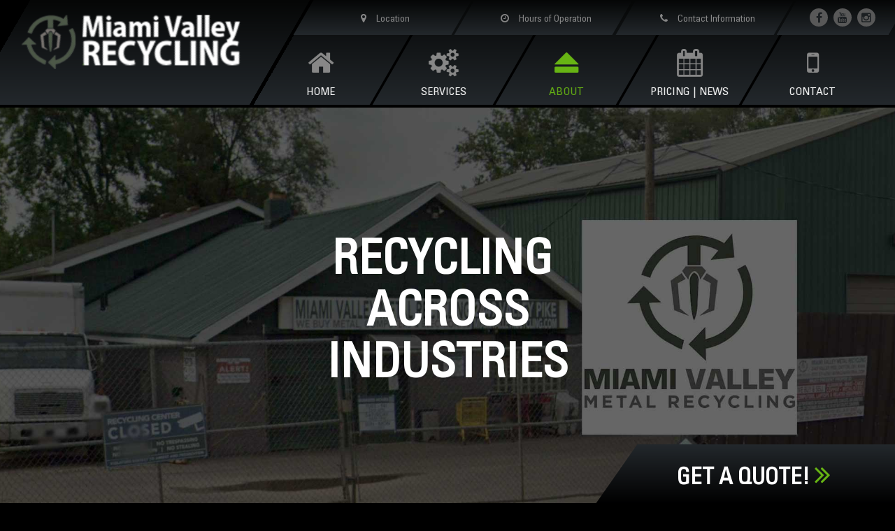

--- FILE ---
content_type: text/html; charset=utf-8
request_url: https://www.miamivalleyrecycling.com/about?post=residential+and+office+recycling
body_size: 28644
content:
<!DOCTYPE html>
<html  lang="en-US">
<head id="Head">     
          <!-- Google Tag Manager -->
          <script>(function(w,d,s,l,i){w[l]=w[l]||[];w[l].push({'gtm.start':
          new Date().getTime(),event:'gtm.js'});var f=d.getElementsByTagName(s)[0],
          j=d.createElement(s),dl=l!='dataLayer'?'&l='+l:'';j.async=true;j.src=
          'https://www.googletagmanager.com/gtm.js?id='+i+dl;f.parentNode.insertBefore(j,f);
          })(window,document,'script','dataLayer','G-5YHBMJBM58');</script>
          <!-- End Google Tag Manager -->
        <meta content="text/html; charset=UTF-8" http-equiv="Content-Type" />

<!-- Google tag (gtag.js) -->
<script async src="https://www.googletagmanager.com/gtag/js?id=G-5YHBMJBM58"></script>
<script>
  window.dataLayer = window.dataLayer || [];
  function gtag(){dataLayer.push(arguments);}
  gtag('js', new Date());

  gtag('config', 'G-5YHBMJBM58');
</script>

<!-- Google Tag Manager -->
<script>(function(w,d,s,l,i){w[l]=w[l]||[];w[l].push({'gtm.start':
new Date().getTime(),event:'gtm.js'});var f=d.getElementsByTagName(s)[0],
j=d.createElement(s),dl=l!='dataLayer'?'&l='+l:'';j.async=true;j.src=
'https://www.googletagmanager.com/gtm.js?id='+i+dl;f.parentNode.insertBefore(j,f);
})(window,document,'script','dataLayer','GTM-PZ65VP5Z');</script>
<!-- End Google Tag Manager -->

<!-- Start of HubSpot Embed Code -->
<script type="text/javascript" id="hs-script-loader" async defer src="//js.hs-scripts.com/23418594.js"></script>
<!-- End of HubSpot Embed Code -->

<!-- Google tag (gtag.js) --> <script async src="https://www.googletagmanager.com/gtag/js?id=AW-16547872405"></script> <script> window.dataLayer = window.dataLayer || []; function gtag(){dataLayer.push(arguments);} gtag('js', new Date()); gtag('config', 'AW-16547872405'); </script> 

<script> gtag('config', 'AW-16547872405/0k7OCOvr3s8aEJX90dI9', { 'phone_conversion_number': '937-233-4880' }); </script> <title>
	Residential and Office Recycling - Miami Valley Recycling > About
</title><meta id="MetaRobots" name="robots" content="INDEX, FOLLOW" /><link href="/Resources/Shared/stylesheets/dnndefault/7.0.0/default.css?cdv=108" type="text/css" rel="stylesheet"/><link href="/Portals/_default/skins/mvr//css/theme.css?cdv=108" type="text/css" rel="stylesheet"/><link href="/DesktopModules/WebSitesCreative.PostIt/module.css?cdv=108" type="text/css" rel="stylesheet"/><link href="/Resources/Search/SearchSkinObjectPreview.css?cdv=108" type="text/css" rel="stylesheet"/><link href="/Portals/_default/skins/mvr/skin.css?cdv=108" type="text/css" rel="stylesheet"/><link href="/Portals/_default/containers/mvr/container.css?cdv=108" type="text/css" rel="stylesheet"/><link href="/Portals/0/portal.css?cdv=108" type="text/css" rel="stylesheet"/><link href="/DesktopModules/LiveForms/Resources/Style/Setting.css?cdv=108" type="text/css" rel="stylesheet"/><link href="/DesktopModules/LiveForms/Themes/Arrow/Theme.css?cdv=108" type="text/css" rel="stylesheet"/><link href="/DesktopModules/Mandeeps/Libraries/Common/Frameworks/jQuery/Plugins/SweetAlert/1.1.3/css/sweetalert.css?cdv=108" type="text/css" rel="stylesheet"/><script src="/Resources/libraries/jQuery/03_05_01/jquery.js?cdv=108" type="text/javascript"></script><script src="/Resources/libraries/jQuery-Migrate/03_04_00/jquery-migrate.js?cdv=108" type="text/javascript"></script><script src="/Resources/libraries/jQuery-UI/01_13_02/jquery-ui.min.js?cdv=108" type="text/javascript"></script><script src="/DesktopModules/Mandeeps/Libraries/Common/Frameworks/WebAPI/1.0.0/webAPI.min.js?cdv=108" type="text/javascript"></script><script src="/DesktopModules/Mandeeps/Libraries/Common/Frameworks/jQuery/Plugins/SweetAlert/1.1.3/js/sweetalert.min.js?cdv=108" type="text/javascript"></script><link rel='SHORTCUT ICON' href='/Portals/0/favicon2.ico?ver=QYSCqWotW0ks2Cy9i_juLg%3d%3d' type='image/x-icon' /><link rel='alternate' type='application/rss+xml' title='RSS' href='https://www.miamivalleyrecycling.com/DesktopModules/WebSitesCreative.PostIt/RssFeed.aspx?ModuleId=1508' /><style></style><style type="text/css">
</style><meta name="viewport" content="width=device-width,height=device-height, minimum-scale=1.0, maximum-scale=1.0" /><meta http-equiv="X-UA-Compatible" content="IE=edge" /></head>
<body id="Body">     
					<!-- Google Tag Manager (noscript) --> 
					<noscript><iframe src="https://www.googletagmanager.com/ns.html?id=G-5YHBMJBM58"
					height="0" width="0" style="display:none;visibility:hidden"></iframe></noscript>
					<!-- End Google Tag Manager (noscript) -->
				

    <form method="post" action="/about?post=residential+and+office+recycling" id="Form" enctype="multipart/form-data" novalidate="novalidate">
<div class="aspNetHidden">
<input type="hidden" name="__EVENTTARGET" id="__EVENTTARGET" value="" />
<input type="hidden" name="__EVENTARGUMENT" id="__EVENTARGUMENT" value="" />
<input type="hidden" name="__VIEWSTATE" id="__VIEWSTATE" value="5hn2X6D6Om1xilfddAmaUIynI0Q2Kfy8HQD0IVKCl6DQXB3aQ+QCp/[base64]/cuDdGhxnku3EBk5iI5EoZpgKF0FLnA06jVvu/cO2c4gxFYDIG/0ajES2KNytjPwX5QxYxIr7nTO0Kr1ZrnAqhnYwFsf6MpB8t28LB2b7T/q9SwoxUjKcDtwdhEMkCnn2eKwEXCNB/1/QHqcEjpG98TSw1X1qT+ItO7H3RYFdpFZcGeiRxucxH5eMCbNeIaEaDoWJdy2Cg8TFCWPXTD2rblynfeBo8E4KoU5Kuv3tgl/r/0touk+wVDYG9PbXbzeL9UXEq5JeZ46fhqk46G3dcD4WEp4WNW0gMQnv54fwEPYJf2AyQiClZ2ZXVjIpW8wK7kYRc7ooXSIhaZoXNbqip7d2RGXZKW1H0pOmqquoRwzVmr/ouLABQVZ/wtlM7lo5dj2JErW33y35dn5Sqom6xCo6tdZhp0KOSI9NDoAudtkS0mfGvoCMOaa8iGgULw74TFfTzpcl4siezmzxI6seh4WwWvXdz5G4BExMXTGJc3xQtoQJF2LcfCLiQUzdY9KWuEUxdx+SW+g9r2hdz0nIoyLcVVFwbSjIyBMPtZRKmjL9LYE/AHowwVgUApt7lwZKuMTqNp539fYRgNMRW4J78lYw0sjFRJ0+hRPYhUvKmPIc03rVwhll9yMRhkpKmlmFTMh/Q3GxT2aSZtBrc3YU1VTkWz7hz64E67NcdqY/FbYpgZmeP0IqYLj5sQw+oNGzGiUOWYbPaLAR2hBdgc14GIC6z7ska3HeixVCPraa+/H1GyaFKa91M9hmCfYT1QNguIVxdV7vKlQdoIg/[base64]/[base64]/SR55Iw3qhaF/gfz+tVoj4hT7djgOQXhIETLM0gQKrScyrPXnaM8cHGxKROu3DMo5hLJDTgUiHX4I5WZRTCTL0BDXKDM3Wk8Op9M/c8qvqdbtCd0atMvBuwc+uQvb4BZlLDjuVyU3fJ5UyEhU7o7FZFVPq/e/QSy2dEDMHRd3We5S6Bs5Op69xHJsm3HvN6c7Y+kiWP7TlDKjzLjTwFKyxgRzVv1s90C5GaNE44GN/suzePpwAA6H3dN8HJIiVOW4Ex3PhEcH4gLosa5myjuBJXkJ551V0DUU4fx129aQCtTCjyNyee39l3FqxnlMuyXnR4/W33TOop+VDLdaA+7wQa3VzZOd2+QR+Ne2InG3RAWwFn3FQ/R7yxI59iGC3qHSLoYQbaf1kLtLW4Jhe18cApfBrn4dnXBn55VndCtlsq1JcplpwoMBDInM+QJHspIA6AT7oMVMgY8LogFZRmfvTAlYFrQOTSfieAqek8XrOzuVCeVc/OVMxYjganzaRsrty4uook60Dy8rYGrM0f+XKWii5FkAG3220q8AotTytHyBLAorokZ/tmBZKIiByksoexUtsmcIZPGhnbdrDSLgYAOc1Zvbtp0Wc7ryTSNSBD8jUkuLxN8HCyMFCP/QCaCN+oOLy/cX0pmxBT73C/izI4H7NHvw0+AI5oMfR6cvRtp5DckOSotXxYIGZZamFCd8Izjywvw9m+NqOAsJwO5j6JYa9yGSLQyHhGZYgWRwRkMkFYExHEYT1EBbpRB7rQDQm5ca1c8MUm8eydZGw7kh5mWxXFQNcYDZk24JVa4IZtGUe3iGv0GA//nrRwnuQSf6WfvG1gDrQOnEZHrtvCu5VOkGvf6vla70Qr175jditP0p3V6iqiRsFJvkLGHy7fPt3HiCEwqMavNe33wiNyII4njYq7uaytWu38AjUv7e0rgx7hs5IBZ998FZ7omh4vA+n614/UQUx82G39GrxFuUPHVcSVe5Mg0dYPStboCHWQAFEvWMNRUV8b6oO60SRZyEq2TvhrVWHVcvol8on5kvbXUNVxTB+Af51LlPMD2Lf4xP3C8PWWoZ17zr0QtXt7Z4yP3rWQ6s4Ba0d5USN/S4nSh3nOLVN60J8tIkJRVOk1lO/TIpOCEmIkDAO3CXiSUrbY+9z5Bi6aTtNWmL+gJ/tcB/67hW207uFQ9sSSehc77Up8Gc0ITNMXOm8GJQQCzG9qYdOLqiJ5kxM+GIYE41nR98HAMJkKBZu2OaJAfg+yOOpu9ZsJlRiFfIC6wUjzU6N94/[base64]/ZbqVOLzW0/TH7n9uYDg7dtB4/+pH2bOYZqDPW29Lnwx56KGyhRDvm/[base64]/[base64]/qte5zPOQeScGWKIWDSpWgpKQ/cIbUcMPYjTTGYs3NkEzLLKHhdGPmvsTf5ROUu5n6sjYNcDutCyAr7HMaq5At4QOhljCWLMHP3kVHG1VtPPsLO8SAPwv95OYORdmDNHvFlhdb6/xr/WtHxiC79N6/5+RnVIXm9z2N5tSB8/yeINpcOtV22ROrqbc4wLJcyjNSFmXcMQJUErWE+crBx0rWmsZX8AoGF1kSeJWlEH2cDvwVDX1Z9gZb8QYeyb+I/oMOEtHnzXdHXYIZm+CY4PKOFZvEQZR36bSQe+Txm6MR4Tp9blHj50xRkzuDHaz9nnxPyEKCgDa3sIvDP6tEv9UDQJ6qbfjnSaUu13NTgL/Y1Q//t2GXOZCBucUsSqcKI/+VzKB79yHXRieH5sVHpdj7UDsYwJw/9KOS5+f5MFkE5Jefuhhwu1TdVC2JgF0zu02vbq2OZl3cU5v4MQSwUgGpaUC0/1qNPONkZFp96ynC9d7bQ9dsqiHxPUUI/AEBJuaxgGXcr0X7i4to5IAhtt+KwhQQr2QXHP2T2RnmlnJShsadR+PMK10GDWV/840t3K+UeQwwDmNqr7Hin02rkwY+ggmBkfZcjydqMA4jFlISqHlJOXqJeGYA1GCVGAHNlEtGoV9ikpd/g8uNgs+LNbuqpvB6kWHSBMPVODFZH7L9LdTQEOPLfprvFh4Qss0MKMcqMRuloFPOF+6QOOvvF7ffgLa32HsOTyNcq0t8YnViWYRp4T4/y0ctscn2mlABABdWXeQSNHjWthH4X5FxBfgxdCYHgjGuNlACTLqj6y5OsNgCaephEpB8LjpOnqw8HRmUG/ECvD9LGwnZtt1vHlM5b1LazQVFJU+4PGVDDomlnTu2hOalGZnobxtSPeqJ2OM++F91qqaBn2+17Xskom0BJ2WodAGQHieiox3Gus8ts2vhMb/YHfMCUNu89mbufrPpfviinzXMr+1xeLKwZdv0rdk7ECJQfwrKFQESrxAYfYq/oLUyFeWgwa6Bj+0sRYxovYdUcf0r/gYt/8I4zgJ2W66cd67zles2g2hpxaoZdWLeWl3xOEY9EYehjrKo/HEzMWJTtDzjrPjQ970eq25W+vUtTLIt5vzWbeGwJMtFe6FU82cy9ecXDHqrMa1V7jTiMwNHXHa5RVCvssOTtik4DFVGF6drmum35kJHEAFGLwfX00RFkypvvzeqax1xhPdEUQ2LwL4SFLpKhH+G0D3gQWREbN7Y8UkGW21jrSYg0NHcqmWoOX+IYv7lfHp/[base64]/ZUB/v7rYmXnqOg3wbuHw0gvGz3Oqd8j19f5juTyuNE+HJPKMV455b3c4u8A9ev9iHZIfizRpALbcNdAqabEVJp+IlfOsvbJxb8aEbAUt2IsQF51p5foCGzMXKxqXH/y9Y27ULkMtLp0CoV1YCFVqmX4r2clr2WOksPlzm0ntCcI0YJ4RjMbaw+Sz+aytPEXpOUbEGPmHp/fCJ4rEqS3YZFbEsHLj7OYTV67rUxW6WAzFwzy0Vk6sCWSpGHNbixTcPYI/KgEthFm05jag/SfBAFM8psUc5O2m3Vtyra3yEZmPCDng3RXn+3BvSsaPiV3isqt5SbwA51KDmrcfpIK5puOAkRY3r8UsmBFzFDS0KCUTD+gBV6vnLXtOm9JkhxstZkv/ly3lM1vLdy2ZUPZGaPvo5SBNHaTC2294Mf5o9yzJ3YBIdKffFJGw7jrmzw3tBYCFnNvnh1HuGHFpKN2bUGX4f75ra+olgtBmV3NXCxmctRfl5b6pcAHeTLejXYnAuXfLRNhgruDRKbGvss6XKng7XfOtCr88VDyMq4pAoIH1r+l9+bunNESh60LBdXJ/mi10GvFOYzLZR9ppYSvjwDDM7kU3eW9x977wcCR2+zpjXPv8e+UUnsufJLQJailA8DrUbUA0M7uSeBhmjUTT8YUKUbAB3OIu7//Aa94+YVjUZFS7gCTa7tiLsd1Ka7u4l/Ydjym+aSU4p9OjK7PYjNsTpaTJXbT3KzLjoV4lnsik5tyzQVC9VNAvBsLonVv/GOS2abgkJnqG1ZxCi8OU0DVsGJFsiliE7gjga3Xz5eA5tLtE6GsNgz2LOFi9+GRSxWxV/WkWK4wIWKKrYJBNk5ihHMMcp3U7ah4XT5C6LhvFrrpdBQnUwbuKWFOubt0mjmYGwn9CBY0CSZ0gAH85i5XhmT9frgFtQ9aQHUFNG4378y7F/ty3H2+AFvnKLfHM7r2j+SpPlgIg4upiMO38abh9twgGyic7AUD96FEooQwajFSsSj4mVgyEizP9zqMWGTxpDbtLEgEvC1wiCHkvFlR5VKjpvhUulzDFNBozfGKQx8V5ZQabGv1W5gp4VDvrAEVnhVVceUawkQCh6wrB2gZ0BoHPaSO3EOPq0xBTakbQjQ/VE+3mnM6g08pZGFLxvDaw7UTlyY5gzeOIiIu200zTPJjTkifGMpY6d3/HcJy3sAAww7BIOLOee1vqFEcf5EXRAB8mX92kISQDc61f79OO0PXRZg5U6S8Pc+a22zBWJEDyqvjZ01E0e/6KqIVI/yZ/3wPfYS/[base64]/OOkAGxlW2oOIx+Hk/acesoZXvJYJ1xj4+Mm216yalyAUjrgfW7XAQBYnIyQqF1oB6jpgzuOZNSx4H9wtF0mWPBNZjZCpJMvugn+j51ydSYyRyOe5Paqau8xZkxhSzjS0qNZZTSISlS9SHfdgBXQVNeU+TQvlzehVpfFVQry4bwhKdNBIJIYO1AhpNB4ZfbqxEP/tc0N2ch7pKUoL0b30HPS5N6/YYUIWRdlJIFOvApnHlS/QPNj7exniUxS3MnVzl9c/wvuV9ZsOjDSnk8bSzhyDyGOhvkgUE4a9xmCtuPssH3/VF3ujaWH9fn8+P659mszcCH+r525ms6rubdYvEmFYBW8SN0G+DuJSBORzBdu9Xy635hD3/TXdgCQrnKHn55fpkLKsFLTeNmvEMlw0anF8Iv9/sUzgVqo0qAYpd34brTCev4sF7C0Tf4wGr9ThsddxOaNuTo53sVoByvh/IY3ljhGJAX/gVBnHOrpffWb8LlGxbb85QgssLwHx+hWaGDaF/c7rup38RAfFTFfP1/IU+WMqxrkpZMKwBjQSyMXROPVS4LlvWT7jbVoug4XVfguVe6gTX5S9kYKf3WipHlGK9TKtlWt9JRJyl1BCWkdjAF+FXg/y33NO4aqAjq4I1OkiGqii43jQVm1C/tbLtAPqrO27WzeeBZ2ih76y1iIcNuk8WrQafgaW8rEmHhsNd4uFTeIj9ASfgpjS3TTeRD8Wl64ckmltwNPDezXh4OYXvlVS4xHaGsYYVoGnnGdRExLms44rpZPlmNIvhp45iesw787XX81C1KXqg8rg7tRxda/5n0al+/qZg85GN7sYYzf9VCCCMWG4kBu2DJyUb8uq4ZVaKT4ZdJRa8zqOLq9HdPSFLpYCooGgRl24VeOUt+3sqHbsScQWuntjUBUkCPVydsAzQPwKFAqDk7s1hbXlYM/FF/Z0c6lI+wkBK71yEL39ffjVizZ9prx6WhlL6reuMWFpEEIBcDgK3c3521QlcPDxA22WEg3sKGVoRFBPAiX9waBOZJxstBy6m+mw4lt9aRIufX4EUeuL5Oex/JeLqmIEyqU0t8eJzBPtooU3EHnAeUjmF3qWFrJJdEPz7E7jEvnFrVnviWyJwQRIFhRBotq4ULD/" />
</div>

<script type="text/javascript">
//<![CDATA[
var theForm = document.forms['Form'];
if (!theForm) {
    theForm = document.Form;
}
function __doPostBack(eventTarget, eventArgument) {
    if (!theForm.onsubmit || (theForm.onsubmit() != false)) {
        theForm.__EVENTTARGET.value = eventTarget;
        theForm.__EVENTARGUMENT.value = eventArgument;
        theForm.submit();
    }
}
//]]>
</script>


<script src="/WebResource.axd?d=pynGkmcFUV0goG5Vwy51UVUY1_u1Qp-40GepjWcrpQBhWHyouUy1tvRaik41&amp;t=638901356248157332" type="text/javascript"></script>

<script src="/DesktopModules/WebSitesCreative.PostIt/UI/jquery/wsc.jquery-1.7.1.min.js" type="text/javascript"></script><script src="/DesktopModules/WebSitesCreative.PostIt/UI/audiojs/audio.min.js" type="text/javascript"></script>
<script type="text/javascript">
//<![CDATA[
var LiveFormWebapi414 =  window.___WebAPI.jQuery(414,"LiveForms");var LiveFormTabID414 = {TabID:21};//]]>
</script>

<script src="/ScriptResource.axd?d=NJmAwtEo3IopC1otX-SkZ87xdlNvlUWr4BgVlNFJlyNFC4QozdFcrT08Yk7cByz6bscVc1hpVUU0147zr1zRfvsXTK95yLCpEQaJeBD2eFlv6Q-z04pBxOX5De9QcI4O8vWKQw2&amp;t=5c0e0825" type="text/javascript"></script>
<script src="/ScriptResource.axd?d=dwY9oWetJoL-eafLvJ32mVBw2DF-M0UgR-S-9qhaBh_25dtxxpuGLlVgRbewUkmW94IoNrO5WnneI1bvttYIpp4Lt4sLQPWuyk4kxas9Uu3UNdKonOH8VMxZ7iSGC1m_W67KfmoNyeP4otc40&amp;t=5c0e0825" type="text/javascript"></script>
<div class="aspNetHidden">

	<input type="hidden" name="__VIEWSTATEGENERATOR" id="__VIEWSTATEGENERATOR" value="CA0B0334" />
	<input type="hidden" name="__VIEWSTATEENCRYPTED" id="__VIEWSTATEENCRYPTED" value="" />
	<input type="hidden" name="__EVENTVALIDATION" id="__EVENTVALIDATION" value="wOzs5SoAz74/FgWABjeBgzLYvTfIaSL94u4xt72NuHYLoALaWJqA8VfmY5Amw6ADBMSgp4TODlHxzco38eXaAmh3UWBxikpHJiDI9OEUz5uLIn4kfMtGsY+mIEMxoniIsysd+/yg1lU0owN5Kl3myDclvDwW4pJTHF1M0IGCK2bCGY7N8Ox5oeVT4E3NBihd1xAmEtEHCa4MSuUFMcMHLY+17DD3C80LZnXc1DFHSdhiHbTsRfr0EzdCcQiSPgqEW4qI9eIDh79YQxCtZ8P7oRn0thgYLbbU0XbACk/QPh6+MLM7UcIOk5r43GGfEaJDdwTHZWqqpU/6kCPDANnm7VoFCbiws/kT3XdReTn33hjaLbrT30s3qA4PJpdsvQRDGxlJOU+2fothW/[base64]/8GsTMfffgOe0vhMKGJxCO0Lpu2QzVhp2YQl60+oExzq4KhlvSVnOAISs/Nod1dFX8fV8c1N8nx+OQgouX5KnHS410mniRwxtRreC/xvz" />
</div><script src="/js/dnn.js?cdv=108" type="text/javascript"></script><script src="/js/dnn.modalpopup.js?cdv=108" type="text/javascript"></script><script src="/js/dnncore.js?cdv=108" type="text/javascript"></script><script src="/DesktopModules/DNNGo_ThemePlugin/Resource/js/dnngo-ThemePlugin.js?cdv=108" type="text/javascript"></script><script src="/Resources/Search/SearchSkinObjectPreview.js?cdv=108" type="text/javascript"></script><script src="/DesktopModules/LiveForms/Resources/Scripts/Tooltip.min.js?cdv=108" type="text/javascript"></script><script src="/DesktopModules/LiveForms/Resources/Scripts/LiveFormMobile.min.js?cdv=108" type="text/javascript"></script><script src="/DesktopModules/LiveForms/Resources/Scripts/intlTelInput-jquery.min.js?cdv=108" type="text/javascript"></script><script src="/DesktopModules/LiveForms/Resources/Scripts/utils.js?cdv=108" type="text/javascript"></script><script src="/DesktopModules/LiveForms/Resources/Scripts/jquery.watermark.min.js?cdv=108" type="text/javascript"></script><script src="/DesktopModules/LiveForms/Resources/Scripts/jquery.maskMoney.min.js?cdv=108" type="text/javascript"></script><script src="/DesktopModules/LiveForms/Resources/Scripts/strength.min.js?cdv=108" type="text/javascript"></script><script src="/js/dnn.servicesframework.js?cdv=108" type="text/javascript"></script>
<script type="text/javascript">
//<![CDATA[
Sys.WebForms.PageRequestManager._initialize('ScriptManager', 'Form', [], [], ['dnn$ctr414$View$Dropdown_414_2','dnn_ctr414_View_Dropdown_414_2','dnn$ctr414$View$Dropdown_414_3','dnn_ctr414_View_Dropdown_414_3'], 90, '');
//]]>
</script>

        
        
        <!--CDF(Css|/Portals/_default/skins/mvr//css/theme.css?cdv=108|DnnPageHeaderProvider|9)-->



<div class="mmenu visible-md-block-down ng-scope" id="mmenu">
  <div class="menu-inner d-full-height">
      <div class="menu-close">
        <i class="fa fa-close"></i>
      </div>
      <div class="d-column landscape-wrap d-full-height">
          <div class="d-col full-width menu-top">
              <div class="relative align-center">
                <div id="mobile_menu">
                  
<div class="menu_main">
  <div id="multi_menu6a54f2d86b" class="multi_menu">
<ul  id="gomenu6a54f2d86b" class="dropdown "><li class=" Item-1 "><a href="https://www.miamivalleyrecycling.com/" class="menuitem "  title="Miami Valley Metal Recycling Services Sustainable Solutions"  ><span><i class="fa fa-home"></i>Home</span></a></li><li class=" Item-2 dir"><a href="https://www.miamivalleyrecycling.com/services" class="menuitem "  title="Services"  ><span class='menu_arrow arrow_opened'>+</span><span><i class="fa fa-cogs"></i>Services</span></a><ul><li class=" SunItem-1 "><a href="https://www.miamivalleyrecycling.com/services/scrap-metal-recycling"   title="Scrap Metal Recycling"  ><span>Scrap Metal Recycling</span></a></li><li class=" SunItem-2 "><a href="https://www.miamivalleyrecycling.com/services/e-waste-electronic-recycling"   title="E-Waste | Electronic Recycling"  ><span>E-Waste | Electronic Recycling</span></a></li><li class=" SunItem-3 "><a href="https://www.miamivalleyrecycling.com/services/it-disposal"   title="IT Disposal - Get rid of old PC's and Electronics - Miami Valley Recycling"  ><span>IT Disposal</span></a></li><li class=" SunItem-4 "><a href="https://www.miamivalleyrecycling.com/services/recycling-management-services"   title="Recycling Management Services - Dayton Ohio"  ><span>Recycling Management Services</span></a></li><li class=" SunItem-5 "><a href="https://www.miamivalleyrecycling.com/services/roll-off-containers"   title="Miami Valley Recycling Roll-off Containers"  ><span>Roll Off Containers</span></a></li></ul></li><li class="current Item-3 dir"><a href="https://www.miamivalleyrecycling.com/about" class="menuitem active"  title="About"  ><span class='menu_arrow arrow_closed'>-</span><span><i class="fa fa-eject"></i>About</span></a><ul><li class=" SunItem-1 "><a href="http://www.miamivalleyrecycling.com/About#who-we-are"   title="Who We Are"  ><span>Who We Are</span></a></li><li class=" SunItem-2 "><a href="http://dev.miamivalleyrecycling.dnn4less.net/About#industries-we-serve"   title="Industries We Serve"  ><span>Industries We Serve</span></a></li><li class=" SunItem-3 "><a href="https://www.miamivalleyrecycling.com/about/careers"   title="Miami Valley Metal Recycling - Employment"  ><span>Careers</span></a></li><li class=" SunItem-4 "><a href="https://www.miamivalleyrecycling.com/about/blog"   title="Miami Valley Recycling Blog"  ><span>Blog</span></a></li></ul></li><li class=" Item-4 "><a href="https://www.miamivalleyrecycling.com/pricing-news" class="menuitem "  title="Pricing | News"  ><span><i class="fa fa-calendar"></i>Pricing | News</span></a></li><li class=" Item-5 "><a href="https://www.miamivalleyrecycling.com/contact" class="menuitem "  title="Contact"  ><span><i class="fa fa-mobile-phone"></i>Contact</span></a></li><li class=" Item-6 "><a href="https://youtu.be/txNYjvWD6Us" class="menuitem "  title="Video"  target="_blank"><span><i class="fa fa-youtube-play"></i>Video</span></a></li><li class=" Item-7 "><a href="https://www.miamivalleyrecycling.com/career" class="menuitem "  title="Jobs at Miami Valley Metal Recycling"  ><span>Career</span></a></li></ul>
   </div>
</div>



<script type="text/javascript">
    jQuery(function ($) {
        $("#multi_menu6a54f2d86b").accordionpromulti({
            accordion: true,
            speed: 300,
            closedSign: '+',
            openedSign: '-'
        });
    }); 
</script>

                </div>
                <div class="d-col menu-nav-col ng-scope">
               <div class="HeadPaneD_mobile"></div>
              </div>
              </div>
          </div>
      
          <div class="d-col-free full-width tel-wrap ng-scope">
            <div class="HeadPaneC_mobile"></div>
        </div>
          <div class="d-col-free full-width align-center">
              <div class="HeadPaneB_mobile"></div>
          </div>
      </div>
  </div>
</div>
<div class="body_bg" id="homepage-nobar">
  <div id="dnn_wrapper">
    <div class="hedaer_minHeight">
      <header class="header_bg">
       
              
              <div class="header-top hidden-md-down">
                      <div class="col-con">
                        <div class="headtop_pane">
                          <div class="col_n">
                              <div class="header-top-col skewed">
                                  <div id="dnn_HeadPaneA1" class="HeadPaneA1"><div class="DnnModule DnnModule-DNN_HTML DnnModule-383"><a name="383"></a>
<div class="White">
     <div id="dnn_ctr383_ContentPane" class="contentpane"><!-- Start_Module_383 --><div id="dnn_ctr383_ModuleContent" class="DNNModuleContent ModDNNHTMLC">
	<div id="dnn_ctr383_HtmlModule_lblContent" class="Normal">
	<div class="dropdown"><button aria-expanded="false" class="btn dropdown-toggle" data-toggle="dropdown" href="#" role="button"><i class="fa fa-map-marker"></i>Location</button>
<div class="dropdown-menu">
<div class="header-dropdown-inner align-center">
<ul>
 <li>2449 Valley Pike</li>
 <li>Dayton, OH 45404</li>
 <li class="bold"><a href="#">937-233-4880</a></li>
</ul>
<img alt="Dayton Ohio" class="map" src="/portals/0/Map_1.jpg" title="Dayton Ohio" /> <a class="text-only" href="https://goo.gl/maps/7xjyn3ZceRfhS2Ci9" target="_blank">Get Directions</a></div>
</div>
</div>

</div>

</div><!-- End_Module_383 --></div>
</div>

























</div></div>
                              </div>
                          </div>
                          <div class="col_n">
                              <div class="header-top-col skewed">
                                  <div id="dnn_HeadPaneA2" class="HeadPaneA2"><div class="DnnModule DnnModule-DNN_HTML DnnModule-384"><a name="384"></a>
<div class="White">
     <div id="dnn_ctr384_ContentPane" class="contentpane"><!-- Start_Module_384 --><div id="dnn_ctr384_ModuleContent" class="DNNModuleContent ModDNNHTMLC">
	<div id="dnn_ctr384_HtmlModule_lblContent" class="Normal">
	<div class="dropdown"><button aria-expanded="false" class="btn dropdown-toggle" data-toggle="dropdown" href="#" role="button"><i class="fa fa-clock-o"></i>Hours of Operation</button>
<div class="dropdown-menu">
<div class="header-dropdown-inner align-left">
<ul>
 <li>Tuesday - Friday</li>
 <li class="white">9:00 AM to 5:00 PM</li>
 <li></li>
 <li>Saturday</li>
 <li class="white">9:00 AM to 1:00 PM</li>
 <li></li>
 <li>Sunday-Monday</li>
 <li class="white">Closed</li>
</ul>
</div>
</div>
</div>

</div>

</div><!-- End_Module_384 --></div>
</div>

























</div></div>
                              </div>
                          </div>
                          <div class="col_n">
                              <div class="header-top-col skewed">
                                  <div id="dnn_HeadPaneA3" class="HeadPaneA3"><div class="DnnModule DnnModule-DNN_HTML DnnModule-385"><a name="385"></a>
<div class="White">
     <div id="dnn_ctr385_ContentPane" class="contentpane"><!-- Start_Module_385 --><div id="dnn_ctr385_ModuleContent" class="DNNModuleContent ModDNNHTMLC">
	<div id="dnn_ctr385_HtmlModule_lblContent" class="Normal">
	<div class="dropdown"><button aria-expanded="false" class="btn dropdown-toggle" data-toggle="dropdown" href="#" role="button"><i class="fa fa-phone"></i>Contact Information</button>
<div class="dropdown-menu">
<div class="header-dropdown-inner align-left">
<ul>
 <li>Email</li>
 <li class="white">mvmig2449@gmail.com</li>
 <li></li>
 <li>Phone</li>
 <li class="white"><a href="tel:937-233-4880">937-233-4880</a></li>
 <li></li>
 <li>Google Business Page</li>
 <li class="white"><a href="https://www.google.com/maps/place/?cid=13990162183414659185" target="_blank">Click Here</a></li>
</ul>
</div>
</div>
</div>

</div>

</div><!-- End_Module_385 --></div>
</div>

























</div></div>
                              </div>
                          </div>
                      </div>
                      </div>
                       <div class="col-free skewed no-hover">
                          <div id="dnn_HeadPaneB" class="HeadPaneB"><div class="DnnModule DnnModule-DNN_HTML DnnModule-386"><a name="386"></a>
<div class="White">
     <div id="dnn_ctr386_ContentPane" class="contentpane"><!-- Start_Module_386 --><div id="dnn_ctr386_ModuleContent" class="DNNModuleContent ModDNNHTMLC">
	<div id="dnn_ctr386_HtmlModule_lblContent" class="Normal">
	<div class="inner">
<ul class="icons">
 <li><a href="https://www.facebook.com/miamivalleyrecycling" target="_blank"><span class="hidden">Facebook</span><i class="fa fa-facebook"></i></a></li>
 <li><a href="https://www.youtube.com/@miamivalleyrecycling" target="_blank"><span class="hidden">Linked In</span><i class="fa fa-youtube"></i></a></li>
 <li><a href="https://www.instagram.com/miamivalleyrecycling/" target="_blank"><span class="hidden">Instagram</span><i class="fa fa-instagram"></i></a></li>
</ul>
</div>

</div>

</div><!-- End_Module_386 --></div>
</div>

























</div></div>
                      </div>
              </div>
             <div class="header-bottom hidden-md-down">
              <div class="dnn_logo ">
                <div id="dnn_LogoPane" class="LogoPane skewed"><div class="DnnModule DnnModule-DNN_HTML DnnModule-382"><a name="382"></a>
<div class="White">
     <div id="dnn_ctr382_ContentPane" class="contentpane"><!-- Start_Module_382 --><div id="dnn_ctr382_ModuleContent" class="DNNModuleContent ModDNNHTMLC">
	<div id="dnn_ctr382_HtmlModule_lblContent" class="Normal">
	<h1 class="header-logo inner loaded"><a class="main-logo" href="/"><img alt="" src="/portals/0/mvr-logo_1.png" style="width: 348px; height: 84px;" title="" /></a> <a class="scrolled-logo" href="/"><img alt="Miami Valley Recycling" src="/portals/0/mvr-logo-mobile_1.png" title="Miami Valley Recycling" /></a></h1>

</div>

</div><!-- End_Module_382 --></div>
</div>

























</div></div>
             </div>
              <nav class="nav_box clearfix">
                <div id="dnngo_megamenu">
                  
    <div class="dnngo_gomenu" id="dnngo_megamenu7e7e0d89ac">
      
         <ul class="primary_structure">
 <li class=" ">
<a href="https://www.miamivalleyrecycling.com/"   title="Miami Valley Metal Recycling Services Sustainable Solutions"  ><span><i class="fa fa-home"></i>Home</span></a>
</li>
 <li class="dir ">
<a href="https://www.miamivalleyrecycling.com/services"   title="Services"  ><span><i class="fa fa-cogs"></i>Services</span></a>
 <div class="dnngo_menuslide">
 <ul class="dnngo_slide_menu ">
 <li class=" ">
<a href="https://www.miamivalleyrecycling.com/services/scrap-metal-recycling"   title="Scrap Metal Recycling"  ><span>Scrap Metal Recycling</span></a>
</li>
 <li class=" ">
<a href="https://www.miamivalleyrecycling.com/services/e-waste-electronic-recycling"   title="E-Waste | Electronic Recycling"  ><span>E-Waste | Electronic Recycling</span></a>
</li>
 <li class=" ">
<a href="https://www.miamivalleyrecycling.com/services/it-disposal"   title="IT Disposal - Get rid of old PC's and Electronics - Miami Valley Recycling"  ><span>IT Disposal</span></a>
</li>
 <li class=" ">
<a href="https://www.miamivalleyrecycling.com/services/recycling-management-services"   title="Recycling Management Services - Dayton Ohio"  ><span>Recycling Management Services</span></a>
</li>
 <li class=" ">
<a href="https://www.miamivalleyrecycling.com/services/roll-off-containers"   title="Miami Valley Recycling Roll-off Containers"  ><span>Roll Off Containers</span></a>
</li>
</ul>
</div>
</li>
 <li class="dir current">
<a href="https://www.miamivalleyrecycling.com/about"   title="About"  ><span><i class="fa fa-eject"></i>About</span></a>
 <div class="dnngo_menuslide">
 <ul class="dnngo_slide_menu ">
 <li class=" ">
<a href="http://www.miamivalleyrecycling.com/About#who-we-are"   title="Who We Are"  ><span>Who We Are</span></a>
</li>
 <li class=" ">
<a href="http://dev.miamivalleyrecycling.dnn4less.net/About#industries-we-serve"   title="Industries We Serve"  ><span>Industries We Serve</span></a>
</li>
 <li class=" ">
<a href="https://www.miamivalleyrecycling.com/about/careers"   title="Miami Valley Metal Recycling - Employment"  ><span>Careers</span></a>
</li>
 <li class=" ">
<a href="https://www.miamivalleyrecycling.com/about/blog"   title="Miami Valley Recycling Blog"  ><span>Blog</span></a>
</li>
</ul>
</div>
</li>
 <li class=" ">
<a href="https://www.miamivalleyrecycling.com/pricing-news"   title="Pricing | News"  ><span><i class="fa fa-calendar"></i>Pricing | News</span></a>
</li>
 <li class=" ">
<a href="https://www.miamivalleyrecycling.com/contact"   title="Contact"  ><span><i class="fa fa-mobile-phone"></i>Contact</span></a>
</li>
 <li class=" ">
<a href="https://youtu.be/txNYjvWD6Us"   title="Video"  target="_blank"><span><i class="fa fa-youtube-play"></i>Video</span></a>
</li>
 <li class=" ">
<a href="https://www.miamivalleyrecycling.com/career"   title="Jobs at Miami Valley Metal Recycling"  ><span>Career</span></a>
</li>
</ul>

      
    </div> 
    
    
<script type="text/javascript">
    jQuery(document).ready(function ($) {
        $("#dnngo_megamenu7e7e0d89ac").dnngomegamenu({
            slide_speed: 200,
            delay_disappear: 500,
            popUp: "vertical",//level
			delay_show:150,
			direction:"ltr",//rtl ltr
			megamenuwidth:"box",//full box
			WidthBoxClassName:".dnn_layout"
        });
    });


	jQuery(document).ready(function () {
		jQuery("#dnngo_megamenu7e7e0d89ac").has("ul").find(".dir > a").attr("aria-haspopup", "true");
	}); 

</script> 
                </div>
                <div class="pulldownsearch" style="display: none;">
                  <div class="searchbut" id="searchbut"><span class="fa fa-search"></span></div>
                  <div class="searchBox" id="searchBox">
                    <span id="dnn_dnnSEARCH_ClassicSearch">
    
    
    <span class="searchInputContainer" data-moreresults="See More Results" data-noresult="No Results Found">
        <input name="dnn$dnnSEARCH$txtSearch" type="text" maxlength="255" size="20" id="dnn_dnnSEARCH_txtSearch" class="NormalTextBox" aria-label="Search" autocomplete="off" placeholder="Search..." />
        <a class="dnnSearchBoxClearText" title="Clear search text"></a>
    </span>
    <a id="dnn_dnnSEARCH_cmdSearch" class="search" href="javascript:__doPostBack(&#39;dnn$dnnSEARCH$cmdSearch&#39;,&#39;&#39;)"> </a>
</span>


<script type="text/javascript">
    $(function() {
        if (typeof dnn != "undefined" && typeof dnn.searchSkinObject != "undefined") {
            var searchSkinObject = new dnn.searchSkinObject({
                delayTriggerAutoSearch : 400,
                minCharRequiredTriggerAutoSearch : 2,
                searchType: 'S',
                enableWildSearch: true,
                cultureCode: 'en-US',
                portalId: -1
                }
            );
            searchSkinObject.init();
            
            
            // attach classic search
            var siteBtn = $('#dnn_dnnSEARCH_SiteRadioButton');
            var webBtn = $('#dnn_dnnSEARCH_WebRadioButton');
            var clickHandler = function() {
                if (siteBtn.is(':checked')) searchSkinObject.settings.searchType = 'S';
                else searchSkinObject.settings.searchType = 'W';
            };
            siteBtn.on('change', clickHandler);
            webBtn.on('change', clickHandler);
            
            
        }
    });
</script>

                  </div>
                </div>
              </nav>
                <div class="skewed telephone-wrap full-height relative">
                  <div id="dnn_HeadPaneC" class="HeadPaneC"><div class="DnnModule DnnModule-DNN_HTML DnnModule-387"><a name="387"></a>
<div class="White">
     <div id="dnn_ctr387_ContentPane" class="contentpane"><!-- Start_Module_387 --><div id="dnn_ctr387_ModuleContent" class="DNNModuleContent ModDNNHTMLC">
	<div id="dnn_ctr387_HtmlModule_lblContent" class="Normal">
	<div class="telephone">
<div class="inner">
<h3>Start Recycling Today!</h3>

<h2><a href="tel:937-233-4880">937-233-4880</a></h2>
</div>
</div>

<div class="headtop_pane scrolled-links">
<div class="col_n">
<div class="header-top-col">
<div class="dropdown"><a aria-expanded="false" class="btn dropdown-toggle" data-toggle="dropdown" href="#" role="button"><i class="fa fa-map-marker"></i> </a>

<h6><a aria-expanded="false" class="btn dropdown-toggle" data-toggle="dropdown" href="#" role="button">Location</a></h6>
<a aria-expanded="false" class="btn dropdown-toggle" data-toggle="dropdown" href="#" role="button"> </a>

<div class="dropdown-menu"></div>
</div>
</div>
</div>

<div class="col_n">
<div class="header-top-col">
<div class="dropdown"><a aria-expanded="false" class="btn dropdown-toggle" data-toggle="dropdown" href="#" role="button"><i class="fa fa-clock-o"></i> </a>

<h6><a aria-expanded="false" class="btn dropdown-toggle" data-toggle="dropdown" href="#" role="button">Hours</a></h6>
<a aria-expanded="false" class="btn dropdown-toggle" data-toggle="dropdown" href="#" role="button"> </a>

<div class="dropdown-menu"></div>
</div>
</div>
</div>

<div class="col_n">
<div class="header-top-col">
<div class="dropdown"><a aria-expanded="false" class="btn dropdown-toggle" data-toggle="dropdown" href="#" role="button"><i class="fa fa-phone"></i> </a>

<h6><a aria-expanded="false" class="btn dropdown-toggle" data-toggle="dropdown" href="#" role="button">Contact</a></h6>
<a aria-expanded="false" class="btn dropdown-toggle" data-toggle="dropdown" href="#" role="button"> </a>

<div class="mask-large-right"></div>

<div class="dropdown-menu"></div>
</div>
</div>
</div>
</div>

</div>

</div><!-- End_Module_387 --></div>
</div>

























</div></div>
                </div>
                <div class="mask-right-desktop-small"></div>
            </div>
              <div class="block-md-down">
              <div class="dnn_logo  ">
                  <div class="LogoPane_mobile"></div>
                <div class="mobile_icon"  id="mobile_icon">
                 <div class="fa fa-bars" > </div>
                </div>
               
              </div>
            </div>
 
      </header>
    
    </div>
  
    <section id="dnn_content">
      <div id="dnn_Full_Screen_PaneA" class="Full_Screen_PaneA DNNEmptyPane"></div>
      <div class="row no-gutters bucket-row">
        <div class="col">
        <div id="dnn_TopPaneA" class="TopPaneA DNNEmptyPane"></div>
        </div>
        <div class="col">
        <div id="dnn_TopPaneB" class="TopPaneB DNNEmptyPane"></div>
        </div>
        <div class="col">
        <div id="dnn_TopPaneC" class="TopPaneC DNNEmptyPane"></div>
        </div>
        <div class="col">
        <div id="dnn_TopPaneD" class="TopPaneD DNNEmptyPane"></div>
        </div>
        <div class="col">
        <div id="dnn_TopPaneE" class="TopPaneE DNNEmptyPane"></div>
        </div>
      </div>
      <div class="background-imagebox dnn_background2">
        <div class="dnn_layout">
          <div class="content_mid clearfix">
              <div class="dnn_flex_col2">
                  <div class="flex_item1">
                         <div id="dnn_BackgroundLeftPane" class="BackgroundLeftPane DNNEmptyPane"></div>
                  </div>
                  <div class="flex_item2">
                          <div id="dnn_BackgroundRightPane" class="BackgroundRightPane DNNEmptyPane"></div>
                  </div>
              </div>
          </div>
        </div>
      </div>
      <div class="background-imagebox in_dnn_background1">
        <div class="dnn_layout">
          <div class="content_mid clearfix">
              <div class="d-row v-center space-between full-height md-space-around sm-center align-center-sm wrap-sm">
                  <div class="d-col-free skrollr-element skrollable skrollable-between">
                         <div id="dnn_InsideBackgroundLeftPane" class="InsideBackgroundLeftPane DNNEmptyPane"></div>
                  </div>
                  <div class="col-28 col-lg-26 col-sm-40 col-xs-48">
                          <div id="dnn_InsideBackgroundRightPane" class="InsideBackgroundRightPane DNNEmptyPane"></div>
                  </div>
              </div>
          </div>
        </div>
      </div>
      <div class="in_dnn_background_color">
        <div class="dnn_layout">
          <div class="content_mid clearfix">
            <div class="row">
              <div class="col-md-12">
              <div id="dnn_InsideBackgroundTopPane" class="InsideBackgroundTopPane DNNEmptyPane"></div>
            </div>
              </div>
          <div class="row restrictions">
            <div class="col-lg-3 col-md-6 col-sm-6">
              <div id="dnn_InsideBackgroundPaneA" class="InsideBackgroundPaneA DNNEmptyPane"></div>
            </div>
            <div class="col-lg-3 col-md-6 col-sm-6">
              <div id="dnn_InsideBackgroundPaneB" class="InsideBackgroundPaneB DNNEmptyPane"></div>
            </div>
            
            <div class="col-lg-3 col-md-6 col-sm-6">
              <div id="dnn_InsideBackgroundPaneC" class="InsideBackgroundPaneC DNNEmptyPane"></div>
            </div>
            <div class="col-lg-3 col-md-6 col-sm-6">
              <div id="dnn_InsideBackgroundPaneD" class="InsideBackgroundPaneD DNNEmptyPane"></div>
            </div>
          </div>
        </div>
      </div>
    </div>
      <div class="dnn_layout">
        <div class="content_mid clearfix">
          <div class="pane_layout">
            <div class="row">
              <div class="col-md-12">
                <div id="dnn_TopPane" class="TopPane DNNEmptyPane"></div>
              </div>
            </div>
          </div>
        </div>
      </div>
      <div id="dnn_Full_Screen_PaneB" class="Full_Screen_PaneB"><div class="DnnModule DnnModule-DNN_HTML DnnModule-462"><a name="462"></a>
<div class="White">
     <div id="dnn_ctr462_ContentPane" class="contentpane"><!-- Start_Module_462 --><div id="dnn_ctr462_ModuleContent" class="DNNModuleContent ModDNNHTMLC">
	<div id="dnn_ctr462_HtmlModule_lblContent" class="Normal">
	
		<div class="background-imagebox about_bg" style="background-image: url(/Portals/0/backgrounds/about_bg.jpg);">
    <div class="dnn_layout">
        <div class="content_mid clearfix">
            <div class="d-row center v-center">
                <div class="col-28 col-md-40 align-center skrollr-element skrollable skrollable-between">
                    <h1><b>Recycling&nbsp;<br>Across<br>Industries</b></h1>
                </div>
            </div>
        </div>
    </div>
</div>
	
</div>

</div><!-- End_Module_462 --></div>
</div>

























</div></div>
      <div class="in_dnn_background_color2">
        <div class="dnn_layout">
          <div class="content_mid clearfix">
            <div class="row">
              <div class="col-md-12">
              <div id="dnn_Full_Screen_PaneBBottomPane" class="Full_Screen_PaneBBottomPane DNNEmptyPane"></div>
            </div>
              </div>
        </div>
      </div>
    </div>
    <div class="background-imagebox in_dnn_background2">
      <div class="dnn_layout">
        <div class="content_mid clearfix">
          <div id="dnn_InsideBackgroundPane2" class="InsideBackgroundPane2 DNNEmptyPane"></div>
        </div>
      </div>
    </div>
    <div class="in_dnn_background_color3">
      <div class="dnn_layout">
        <div class="content_mid clearfix">
          <div class="row">
            <div class="col-md-12">
            <div id="dnn_InsideBackgroundPane3" class="InsideBackgroundPane3 DNNEmptyPane"></div>
          </div>
            </div>
      </div>
    </div>
  </div>
      <div class="dnn_layout">
        <div class="content_mid clearfix">
          <div class="pane_layout">
            <div class="row">
              <div class="col-md-3">
                <div id="dnn_RowOne_Grid3_Pane" class="RowOne_Grid3_Pane DNNEmptyPane"></div>
              </div>
              <div class="col-md-9">
                <div id="dnn_RowOne_Grid9_Pane" class="RowOne_Grid9_Pane DNNEmptyPane"></div>
              </div>
            </div>
            <div class="row">
              <div class="col-md-4">
                <div id="dnn_RowTwo_Grid4_Pane" class="RowTwo_Grid4_Pane DNNEmptyPane"></div>
              </div>
              <div class="col-md-8">
                <div id="dnn_RowTwo_Grid8_Pane" class="RowTwo_Grid8_Pane DNNEmptyPane"></div>
              </div>
            </div>
            <div class="row">
              <div class="col-md-5">
                <div id="dnn_RowThree_Grid5_Pane" class="RowThree_Grid5_Pane DNNEmptyPane"></div>
              </div>
              <div class="col-md-7">
                <div id="dnn_RowThree_Grid7_Pane" class="RowThree_Grid7_Pane DNNEmptyPane"></div>
              </div>
            </div>
            <div class="row">
              <div class="col-md-6">
                <div id="dnn_RowFour_Grid6_Pane1" class="RowFour_Grid6_Pane1 DNNEmptyPane"></div>
              </div>
              <div class="col-md-6">
                <div id="dnn_RowFour_Grid6_Pane2" class="RowFour_Grid6_Pane2 DNNEmptyPane"></div>
              </div>
            </div>
            <div class="row">
              <div class="col-md-7">
                <div id="dnn_RowFive_Grid7_Pane" class="RowFive_Grid7_Pane DNNEmptyPane"></div>
              </div>
              <div class="col-md-5">
                <div id="dnn_RowFive_Grid5_Pane" class="RowFive_Grid5_Pane DNNEmptyPane"></div>
              </div>
            </div>
            <div class="row">
              <div class="col-md-8">
                <div id="dnn_RowSix_Grid8_Pane" class="RowSix_Grid8_Pane DNNEmptyPane"></div>
              </div>
              <div class="col-md-4">
                <div id="dnn_RowSix_Grid4_Pane" class="RowSix_Grid4_Pane DNNEmptyPane"></div>
              </div>
            </div>
            <div class="row">
              <div class="col-md-9">
                <div id="dnn_RowSeven_Grid9_Pane" class="RowSeven_Grid9_Pane DNNEmptyPane"></div>
              </div>
              <div class="col-md-3">
                <div id="dnn_RowSeven_Grid3_Pane" class="RowSeven_Grid3_Pane DNNEmptyPane"></div>
              </div>
            </div>
          </div>
        </div>
      </div>
      <div id="dnn_Full_Screen_PaneC" class="Full_Screen_PaneC DNNEmptyPane"></div>
      <div class="dnn_layout">
        <div class="content_mid clearfix">
          <div class="pane_layout">
            <div class="row">
              <div class="col-md-4">
                <div id="dnn_RowEight_Grid4_Pane1" class="RowEight_Grid4_Pane1 DNNEmptyPane"></div>
              </div>
              <div class="col-md-4">
                <div id="dnn_RowEight_Grid4_Pane2" class="RowEight_Grid4_Pane2 DNNEmptyPane"></div>
              </div>
              <div class="col-md-4">
                <div id="dnn_RowEight_Grid4_Pane3" class="RowEight_Grid4_Pane3 DNNEmptyPane"></div>
              </div>
            </div>
            <div class="row">
              <div class="col-md-3">
                <div id="dnn_RowNine_Grid3_Pane1" class="RowNine_Grid3_Pane1 DNNEmptyPane"></div>
              </div>
              <div class="col-md-6">
                <div id="dnn_RowNine_Grid6_Pane" class="RowNine_Grid6_Pane DNNEmptyPane"></div>
              </div>
              <div class="col-md-3">
                <div id="dnn_RowNine_Grid3_Pane2" class="RowNine_Grid3_Pane2 DNNEmptyPane"></div>
              </div>
            </div>
            <div class="row">
              <div class="col-lg-3 col-md-6">
                <div id="dnn_RownTen_Grid3_Pane1" class="RownTen_Grid3_Pane1 DNNEmptyPane"></div>
              </div>
              <div class="col-lg-3 col-md-6">
                <div id="dnn_RowTen_Grid3_Pane2" class="RowTen_Grid3_Pane2 DNNEmptyPane"></div>
              </div>
              
              <div class="col-lg-3 col-md-6">
                <div id="dnn_RowTen_Grid3_Pane3" class="RowTen_Grid3_Pane3 DNNEmptyPane"></div>
              </div>
              <div class="col-lg-3 col-md-6">
                <div id="dnn_RowTen_Grid3_Pane4" class="RowTen_Grid3_Pane4 DNNEmptyPane"></div>
              </div>
            </div>
          </div>
        </div>
      </div>
      <div id="dnn_Full_Screen_PaneD" class="Full_Screen_PaneD DNNEmptyPane"></div>
      <div class="dnn_layout">
        <div class="content_mid clearfix">
          <div class="pane_layout">
            <div class="row">
              <div class="col-md-12">
                <div id="dnn_ContentPane" class="ContentPane"><div class="DnnModule DnnModule-DNN_HTML DnnModule-389"><a name="389"></a>
<div class="White">
     <div id="dnn_ctr389_ContentPane" class="contentpane"><!-- Start_Module_389 --><div id="dnn_ctr389_ModuleContent" class="DNNModuleContent ModDNNHTMLC">
	<div id="dnn_ctr389_HtmlModule_lblContent" class="Normal">
	
		<div class="in_box31 content-white">
    <div class="d-row center">
    <div class="col-36 col-md-48 align-center" id="industries-we-serve">
    <h2><strong>Industries</strong> We Serve</h2>
    
    <p>Miami Valley Recycling serves a range of industries and business sectors. Scrap for recycling is just about everywhere you look! If you or your business use electronic equipment and need to dispose of it, the safest and most cost-effective way to do that is to use our data destruction and electronic waste recycling services.</p>
    </div>
    </div>
    </div>
    
	
</div>

</div><!-- End_Module_389 --></div>
</div>

























</div><div class="DnnModule DnnModule-DNN_HTML DnnModule-463"><a name="463"></a>
<div class="White">
     <div id="dnn_ctr463_ContentPane" class="contentpane"><!-- Start_Module_463 --><div id="dnn_ctr463_ModuleContent" class="DNNModuleContent ModDNNHTMLC">
	<div id="dnn_ctr463_HtmlModule_lblContent" class="Normal">
	<div class="in_box18" id="who-we-are">
<div class="d-row space-around v-center md-center wrap-md">
<div class="col-22 col-md-36 col-sm-48 d-order-md-2 space-md-top text">
<h2>Dayton&#39;s <b>complete</b>&nbsp;Recycling company</h2>

<p>VALUE<br />
Handling precious commodity materials is our reason for being. Everything we do connects to protecting and preserving our earth&rsquo;s natural resources.</p>

<p>MISSION</p>

<p>Miami Valley Metal Recycling, provides sustainable solutions for industries while minimizing environmental impacts. We serve diverse sectors, including Automotive, Construction, Manufacturing, IT, and more by offering comprehensive recycling services.</p>

<p>VISION</p>

<p>Miami Valley Metal Recycling, strives to help multiple industries that produce&#39;s scrap waste. Providing our service throughout the Midwest allows us to make a positive impact on the environment, improve corporate social responsibility, and contribute to the overall well-being of community. We strive to build long term relationships with our customers, based on trust, integrity, and mutual sustainability goals. In result this will help contribute to a 70% increase to our supplier capacity.</p>
</div>

<div class="col-18 col-md-48 d-order-md-1"><img alt="Full-Services Recycling Solution" class="img-fluid" src="/portals/0/AboutMiamiValleyRecycling.jpg" title="Full-Services Recycling Solution" /></div>
</div>
</div>

</div>

</div><!-- End_Module_463 --></div>
</div>

























</div></div>
              </div>
            </div>
          </div>
        </div>
      </div>
      <div id="dnn_Full_Screen_PaneE" class="Full_Screen_PaneE DNNEmptyPane"></div>
      <div class="dnn_layout">
        <div class="content_mid clearfix">
          <div class="pane_layout">
            <div class="row">
              <div class="col-lg-3 col-md-6">
                <div id="dnn_RownEleven_Grid3_Pane1" class="RownEleven_Grid3_Pane1 DNNEmptyPane"></div>
              </div>
              <div class="col-lg-3 col-md-6">
                <div id="dnn_RowEleven_Grid3_Pane2" class="RowEleven_Grid3_Pane2 DNNEmptyPane"></div>
              </div>
              
              <div class="col-lg-3 col-md-6">
                <div id="dnn_RowEleven_Grid3_Pane3" class="RowEleven_Grid3_Pane3 DNNEmptyPane"></div>
              </div>
              <div class="col-lg-3 col-md-6">
                <div id="dnn_RowEleven_Grid3_Pane4" class="RowEleven_Grid3_Pane4 DNNEmptyPane"></div>
              </div>
            </div>
            <div class="row">
              <div class="col-md-3">
                <div id="dnn_RowTwelve_Grid3_Pane1" class="RowTwelve_Grid3_Pane1 DNNEmptyPane"></div>
              </div>
              <div class="col-md-6">
                <div id="dnn_RowTwelve_Grid6_Pane" class="RowTwelve_Grid6_Pane DNNEmptyPane"></div>
              </div>
              <div class="col-md-3">
                <div id="dnn_RowTwelve_Grid3_Pane2" class="RowTwelve_Grid3_Pane2 DNNEmptyPane"></div>
              </div>
            </div>
            <div class="row">
              <div class="col-md-4">
                <div id="dnn_RowThirteen_Grid4_Pane1" class="RowThirteen_Grid4_Pane1 DNNEmptyPane"></div>
              </div>
              <div class="col-md-4">
                <div id="dnn_RowThirteen_Grid4_Pane2" class="RowThirteen_Grid4_Pane2 DNNEmptyPane"></div>
              </div>
              <div class="col-md-4">
                <div id="dnn_RowThirteen_Grid4_Pane3" class="RowThirteen_Grid4_Pane3 DNNEmptyPane"></div>
              </div>
            </div>
          </div>
        </div>
      </div>
      <div id="dnn_Full_Screen_PaneF" class="Full_Screen_PaneF"><div class="DnnModule DnnModule-DNN_HTML DnnModule-473"><a name="473"></a>
<div class="White">
     <div id="dnn_ctr473_ContentPane" class="contentpane"><!-- Start_Module_473 --><div id="dnn_ctr473_ModuleContent" class="DNNModuleContent ModDNNHTMLC">
	<div id="dnn_ctr473_HtmlModule_lblContent" class="Normal">
	<div class="in_box32">&nbsp;</div>
</div>

</div><!-- End_Module_473 --></div>
</div>

























</div></div>
      <div class="dnn_layout">
        <div class="content_mid clearfix">
          <div class="pane_layout">
            <div class="row">
              <div class="col-md-9">
                <div id="dnn_RowFourteen_Grid9_Pane" class="RowFourteen_Grid9_Pane DNNEmptyPane"></div>
              </div>
              <div class="col-md-3">
                <div id="dnn_RowFourteen_Grid3_Pane" class="RowFourteen_Grid3_Pane DNNEmptyPane"></div>
              </div>
            </div>
            <div class="row">
              <div class="col-md-8">
                <div id="dnn_RowFifteen_Grid8_Pane" class="RowFifteen_Grid8_Pane"><div class="DnnModule DnnModule-WebSitesCreativePostIt DnnModule-1508"><a name="1508"></a>
<div class="White">
     <div id="dnn_ctr1508_ContentPane" class="contentpane"><!-- Start_Module_1508 --><div id="dnn_ctr1508_ModuleContent" class="DNNModuleContent ModWebSitesCreativePostItC">
	

<div class="wsc_postit_subscribe">
    <a href="/DesktopModules/WebSitesCreative.PostIt/RssFeed.aspx?ModuleId=1508">
        <img src="/DesktopModules/WebSitesCreative.PostIt/UI/images/rss.png" alt="Subscribe" />    
    </a>
</div>
<div class="wsc_postit_clear"></div>

        
<div class="wsc_pi_detailed_view wsc_posts_common">
    <div class="wsc_pi_post_header">
         
        <div class="wsc_pi_post_controls">
            
            
            
            
        </div>
        <h2 class="wsc_title">
            Residential and Office Recycling</h2>
        <span class="wsc_pi_feed_info">
            <span class="wsc_tags_cloug">
                in
                
                        <a class="wsc_tag" href="https://www.miamivalleyrecycling.com/about/tag/home">
                            Home</a>
                    
                        <a class="wsc_tag" href="https://www.miamivalleyrecycling.com/about/tag/office">
                            Office</a>
                    
                
            </span></span>
    </div>
    
    <div class="wsc_pi_body">
        
            <div class="wsc_image_frame imgLeft wsc_pi_img_frame wsc_img_left">
                <div class="wsc_frame_tl">
                    <div class="wsc_frame_tr">
                        <div class="wsc_frame_tc">
                        </div>
                    </div>
                </div>
                <div class="wsc_frame_cl">
                    <div class="wsc_frame_cr">
                        <div class="wsc_frame_cc">
                            <img src="/Portals/0/WebSitesCreative_PostIt/1508/399ef0a4-2e5f-4a92-bee0-63381ac9430b.jpg" id="dnn_ctr1508_ViewPostItThemeWrapper_ctl00_viewPostControl_imgPostImage" alt="image" class="post-image" />
                            <div class="clear">
                            </div>
                        </div>
                    </div>
                </div>
                <div class="wsc_frame_bl">
                    <div class="wsc_frame_br">
                        <div class="wsc_frame_bc">
                        </div>
                    </div>
                </div>
            </div>
        
        <p class='wsc_post_summary'>
            Miami Valley Recycling prioritizes the security of your and your family's data through our comprehensive e-waste and data destruction services. In today's digital landscape, the risks associated with improper electronic waste disposal can jeopardize your data and identity. </p>
        <div class='wsc_post_content'>
            <p>Take proactive steps to protect yourself by choosing responsible e-waste management. By entrusting Miami Valley Recycling, you ensure that your electronic equipment never reaches a landfill, mitigating the potential for data breaches. Our dedicated team is committed to keeping your sensitive information secure, providing you with peace of mind. Join us in our mission to preserve the environment and safeguard your personal data by making responsible choices for your scrap metal and electronic waste disposal needs.</p>

        </div>
        
    </div>
    <div class="wsc_pi_footer">
        <div class="wsc_tags_cloug">
            Tags:
            
                    <a class="wsc_tag" href="https://www.miamivalleyrecycling.com/about/tag/home">
                        Home</a>
                
                    <a class="wsc_tag" href="https://www.miamivalleyrecycling.com/about/tag/office">
                        Office</a>
                
            
        </div>
        <div class="wsc_pi_add_this">
            <!-- AddThis Button BEGIN -->
            <!-- Go to www.addthis.com/dashboard to customize your tools -->
            <div class="addthis_native_toolbox"></div>
            <!-- Go to www.addthis.com/dashboard to customize your tools -->
            <script type="text/javascript" src="//s7.addthis.com/js/300/addthis_widget.js#pubid=ra-4f1e6a64217fcb01"></script>
            <!-- AddThis Button END -->
        </div>
    </div>
    
</div>

    


</div><!-- End_Module_1508 --></div>
</div>

























</div></div>
              </div>
              <div class="col-md-4">
                <div id="dnn_RowFifteen_Grid4_Pane" class="RowFifteen_Grid4_Pane"><div class="DnnModule DnnModule-WebSitesCreativePostItTags DnnModule-1509"><a name="1509"></a>

<div class="Container-H3"> 
  <!--Container Title-->
  <div class="dnntitle">
  <h3><span id="dnn_ctr1509_dnnTITLE_titleLabel" class="title_H3">Industries Index</span>


</h3>
  </div>
  <!--Container Title End--> 
  <!--Container Content-->
  <div class="contentmain">
    <div id="dnn_ctr1509_ContentPane" class="contentpane"><!-- Start_Module_1509 --><div id="dnn_ctr1509_ModuleContent" class="DNNModuleContent ModWebSitesCreativePostItTagsC">
	
<div class="wsc_tags_view">
    <ul class="wsc_tags_cloud wsc_custom_list">
        
            <li>
                <a class="wsc_tag" href="https://www.miamivalleyrecycling.com/about/tag/banking">Banking</a>
                <span class="wsc_posts_count">(1)</span>
            </li>
            
            <li>
                <a class="wsc_tag" href="https://www.miamivalleyrecycling.com/about/tag/business%20offices">Business Offices</a>
                <span class="wsc_posts_count">(1)</span>
            </li>
            
            <li>
                <a class="wsc_tag" href="https://www.miamivalleyrecycling.com/about/tag/colleges">Colleges</a>
                <span class="wsc_posts_count">(1)</span>
            </li>
            
            <li>
                <a class="wsc_tag" href="https://www.miamivalleyrecycling.com/about/tag/commercial">Commercial</a>
                <span class="wsc_posts_count">(1)</span>
            </li>
            
            <li>
                <a class="wsc_tag" href="https://www.miamivalleyrecycling.com/about/tag/data%20centers">Data Centers</a>
                <span class="wsc_posts_count">(1)</span>
            </li>
            
            <li>
                <a class="wsc_tag" href="https://www.miamivalleyrecycling.com/about/tag/factories">Factories</a>
                <span class="wsc_posts_count">(1)</span>
            </li>
            
            <li>
                <a class="wsc_tag" href="https://www.miamivalleyrecycling.com/about/tag/financial">Financial</a>
                <span class="wsc_posts_count">(1)</span>
            </li>
            
            <li>
                <a class="wsc_tag" href="https://www.miamivalleyrecycling.com/about/tag/government%20agencies">Government Agencies</a>
                <span class="wsc_posts_count">(1)</span>
            </li>
            
            <li>
                <a class="wsc_tag" href="https://www.miamivalleyrecycling.com/about/tag/home">Home</a>
                <span class="wsc_posts_count">(1)</span>
            </li>
            
            <li>
                <a class="wsc_tag" href="https://www.miamivalleyrecycling.com/about/tag/insurance">Insurance</a>
                <span class="wsc_posts_count">(1)</span>
            </li>
            
            <li>
                <a class="wsc_tag" href="https://www.miamivalleyrecycling.com/about/tag/it%20companies">IT Companies</a>
                <span class="wsc_posts_count">(1)</span>
            </li>
            
            <li>
                <a class="wsc_tag" href="https://www.miamivalleyrecycling.com/about/tag/laboratories">Laboratories</a>
                <span class="wsc_posts_count">(1)</span>
            </li>
            
            <li>
                <a class="wsc_tag" href="https://www.miamivalleyrecycling.com/about/tag/legal">Legal</a>
                <span class="wsc_posts_count">(1)</span>
            </li>
            
            <li>
                <a class="wsc_tag" href="https://www.miamivalleyrecycling.com/about/tag/manufacturers">Manufacturers</a>
                <span class="wsc_posts_count">(1)</span>
            </li>
            
            <li>
                <a class="wsc_tag" href="https://www.miamivalleyrecycling.com/about/tag/medical">Medical</a>
                <span class="wsc_posts_count">(1)</span>
            </li>
            
            <li>
                <a class="wsc_tag" href="https://www.miamivalleyrecycling.com/about/tag/office">Office</a>
                <span class="wsc_posts_count">(1)</span>
            </li>
            
            <li>
                <a class="wsc_tag" href="https://www.miamivalleyrecycling.com/about/tag/schools">Schools</a>
                <span class="wsc_posts_count">(1)</span>
            </li>
            
            <li>
                <a class="wsc_tag" href="https://www.miamivalleyrecycling.com/about/tag/universities">Universities</a>
                <span class="wsc_posts_count">(1)</span>
            </li>
            
            <li>
                <a class="wsc_tag" href="https://www.miamivalleyrecycling.com/about/tag/warehouse">Warehouse</a>
                <span class="wsc_posts_count">(1)</span>
            </li>
            
    </ul>
</div>

</div><!-- End_Module_1509 --></div>
  </div>
  <!--Container Content End--> 
 
</div>

















</div></div>
              </div>
            </div>
            <div class="row">
              <div class="col-md-7">
                <div id="dnn_RowSixteen_Grid7_Pane" class="RowSixteen_Grid7_Pane DNNEmptyPane"></div>
              </div>
              <div class="col-md-5">
                <div id="dnn_RowSixteen_Grid5_Pane" class="RowSixteen_Grid5_Pane DNNEmptyPane"></div>
              </div>
            </div>
            <div class="row">
              <div class="col-md-6">
                <div id="dnn_RowSeventeen_Grid6_Pane1" class="RowSeventeen_Grid6_Pane1 DNNEmptyPane"></div>
              </div>
              <div class="col-md-6">
                <div id="dnn_RowSeventeen_Grid6_Pane2" class="RowSeventeen_Grid6_Pane2 DNNEmptyPane"></div>
              </div>
            </div>
            <div class="row">
              <div class="col-md-5">
                <div id="dnn_RowEighteen_Grid5_Pane" class="RowEighteen_Grid5_Pane DNNEmptyPane"></div>
              </div>
              <div class="col-md-7">
                <div id="dnn_RowEighteen_Grid7_Pane" class="RowEighteen_Grid7_Pane DNNEmptyPane"></div>
              </div>
            </div>
            <div class="row">
              <div class="col-md-4">
                <div id="dnn_RowNineteen_Grid4_Pane" class="RowNineteen_Grid4_Pane DNNEmptyPane"></div>
              </div>
              <div class="col-md-8">
                <div id="dnn_RowNineteen_Grid8_Pane" class="RowNineteen_Grid8_Pane DNNEmptyPane"></div>
              </div>
            </div>
            <div class="row">
              <div class="col-md-3">
                <div id="dnn_RowTwenty_Grid3_Pane" class="RowTwenty_Grid3_Pane DNNEmptyPane"></div>
              </div>
              <div class="col-md-9">
                <div id="dnn_RowTwenty_Grid9_Pane" class="RowTwenty_Grid9_Pane DNNEmptyPane"></div>
              </div>
            </div>
          </div>
        </div>
      </div>
      <div id="dnn_Full_Screen_PaneG" class="Full_Screen_PaneG DNNEmptyPane"></div>
      <div class="dnn_layout">
        <div class="content_mid clearfix">
          <div class="pane_layout">
            <div class="row">
              <div class="col-md-12">
                <div id="dnn_BottomPane" class="BottomPane DNNEmptyPane"></div>
              </div>
            </div>
          </div>
        </div>
      </div>
      
      <div class="green-bar bar">
          <div id="dnn_Full_Screen_PaneH" class="Full_Screen_PaneH"><div class="DnnModule DnnModule-DNN_HTML DnnModule-1510"><a name="1510"></a>
<div class="White">
     <div id="dnn_ctr1510_ContentPane" class="contentpane"><!-- Start_Module_1510 --><div id="dnn_ctr1510_ModuleContent" class="DNNModuleContent ModDNNHTMLC">
	<div id="dnn_ctr1510_HtmlModule_lblContent" class="Normal">
	
<div class="html_bar"><a href="/contact">&nbsp;</a>
<div class="container above-fixed-bar">
<div class="d-row">
<div class="d-col align-center">
<h2><strong>Got a question?</strong> Contact us today to find recycling solutions for your industry</h2>
</div>
</div>
</div>
</div>

</div>

</div><!-- End_Module_1510 --></div>
</div>

























</div></div>
          <div class="fixed-bar-option">
         <div class="fixed-bar" anchor="footer" ng-controller="fixedBarController">
    <div id="dnn_LiveFormLeftPane" class="LiveFormLeftPane"><div class="DnnModule DnnModule-DNN_HTML DnnModule-413"><a name="413"></a>
<div class="White">
     <div id="dnn_ctr413_ContentPane" class="contentpane"><!-- Start_Module_413 --><div id="dnn_ctr413_ModuleContent" class="DNNModuleContent ModDNNHTMLC">
	<div id="dnn_ctr413_HtmlModule_lblContent" class="Normal">
	<div class="d-row full-height fixed-bar-row">
<div class="col fixed-bar-col">
<h3><a href="/services/scrap-metal-recycling">Sell &amp; Recycle<br />
Scrap Metal</a></h3>
</div>

<div class="col fixed-bar-col">
<h3><a href="/services/e-waste-electronic-recycling">Sell &amp; Recycle<br />
E-Waste</a></h3>
</div>

<div class="col fixed-bar-col">
<h3><a href="/services/data-destruction">Data<br />
Destruction</a></h3>
</div>

<div class="col fixed-bar-col">
<h3><a href="/services/ship-your-components">Ship Your<br />
Components</a></h3>
</div>

<div class="col fixed-bar-col">
<h3><a href="/services/dumpster-rental">Container<br />
Services</a></h3>
</div>
</div>

</div>

</div><!-- End_Module_413 --></div>
</div>

























</div></div>
    <div class="fixed-bar-form">
        <div class="fixed-bar-form-top">
            <h2 class="hidden-sm-down" id="form_up">Get a Quote! <i class="fa fa-angle-double-right"></i></h2>
            <h2 class="visible-sm-block-down"><a href="/contact">Get a Quote! <i class="fa fa-angle-double-right"></i></a></h2>
        </div>
        <div class="fixed-bar-form-collapsible">
            <div id="dnn_LiveFormPane" class="LiveFormPane"><div class="DnnModule DnnModule-LiveForms DnnModule-414"><a name="414"></a>
<div class="White">
     <div id="dnn_ctr414_ContentPane" class="contentpane"><!-- Start_Module_414 --><div id="dnn_ctr414_ModuleContent" class="DNNModuleContent ModLiveFormsC">
	


<div class="lfoverlay"></div><div class="lfmodal"><img alt="Loading" src="/DesktopModules/LiveForms/Resources/img/loading.gif" width="32px" height="32px"/></div><div id="dnn_ctr414_View_LiveForm414" Uniqueid="LiveForm414" class="LiveForm Arrow LiveForm-Top validationGroup" style="color:;"><div id="LiveForm414">
<ul class="page-break-section" style="background-color:#FFFFFF">
<li class="First Field Textbox Required FieldSpacing form-col-12" guid="FC8FDC4A-8CB9-4E0D-9556-127E40F6618A" id="Field_414_1"><label id="Label_414_1" class="Field-Label-Top" for="dnn_ctr414_View_Textbox_414_1">Name</label><div class="Field-Container-Wide"><input name="dnn$ctr414$View$Textbox_414_1" type="text" id="dnn_ctr414_View_Textbox_414_1" /></div></li>
<li class="Alt Field Dropdown Required FieldSpacing form-col-12 clear-left" guid="942ADC42-8B3F-4068-908E-B1C4ACEFBA5A" id="Field_414_2"><label id="Label_414_2" class="Field-Label-Top" for="dnn_ctr414_View_Dropdown_414_2">Service</label><div class="Field-Container-Wide"><input type="hidden" name="dnn$ctr414$View$Dropdown_414_2_text" id="dnn_ctr414_View_Dropdown_414_2_text" /><select name="dnn$ctr414$View$Dropdown_414_2" id="dnn_ctr414_View_Dropdown_414_2" liguid="942ADC42-8B3F-4068-908E-B1C4ACEFBA5A" selectedoption="" xmlns:LF="LF">
		<option selected="selected" value="">Service</option>
		<option value="Scrap Metal Recycling">Scrap Metal Recycling</option>
		<option value="Electronic Recycling (E-Waste)">Electronic Recycling (E-Waste)</option>
		<option value="Ship Your Circuit Boards &amp; Components (Nationwide)">Ship Your Circuit Boards &amp; Components (Nationwide)</option>
		<option value="Data Destruction">Data Destruction</option>
		<option value="Container Services">Container Services</option>
		<option value="Other">Other</option>

	</select></div></li><li class="Field Dropdown FieldSpacing form-col-12 clear-left" guid="7D176A47-A1A8-4E25-A973-B81B64FFF58E" id="Field_414_3"><label id="Label_414_3" class="Field-Label-Top" for="dnn_ctr414_View_Dropdown_414_3">Dropdown</label><div class="Field-Container-Wide"><input type="hidden" name="dnn$ctr414$View$Dropdown_414_3_text" id="dnn_ctr414_View_Dropdown_414_3_text" /><select name="dnn$ctr414$View$Dropdown_414_3" id="dnn_ctr414_View_Dropdown_414_3" liguid="7D176A47-A1A8-4E25-A973-B81B64FFF58E" selectedoption="" xmlns:LF="LF">
		<option selected="selected" value="">Material</option>
		<option value="Copper">Copper</option>
		<option value="Brass">Brass</option>
		<option value="Aluminum">Aluminum</option>
		<option value="Carbide">Carbide</option>
		<option value="Stainless Steel">Stainless Steel</option>
		<option value="Steel, Tin, Light Iron">Steel, Tin, Light Iron</option>
		<option value="Electronic Waste">Electronic Waste</option>
		<option value="Circuit Boards &amp; Components">Circuit Boards &amp; Components</option>
		<option value="Computers &amp; Parts">Computers &amp; Parts</option>
		<option value="Wire">Wire</option>
		<option value="Precious Metals">Precious Metals</option>
		<option value="HVAC Waste">HVAC Waste</option>

	</select></div></li><li class="Alt Field Textbox Required FieldSpacing form-col-12 clear-left" guid="36BBF583-8BCF-4948-B982-63EF904EFA38" id="Field_414_4"><label id="Label_414_4" class="Field-Label-Top" for="dnn_ctr414_View_Textbox_414_4">Phone</label><div class="Field-Container-Wide"><input name="dnn$ctr414$View$Textbox_414_4" type="text" id="dnn_ctr414_View_Textbox_414_4" /></div></li><li class="Field Email Required FieldSpacing form-col-12 clear-left" guid="BD7901EF-0D9F-4A85-B0F5-61473F60D45B" id="Field_414_5"><label id="Label_414_5" class="Field-Label-Top" for="dnn_ctr414_View_Email_414_5">Email</label><div class="Field-Container-Wide"><div id="dnn_ctr414_View_Email_414_5_Email" class=""><input name="dnn$ctr414$View$Email_414_5" type="text" id="dnn_ctr414_View_Email_414_5" /></div></div></li><li class="Alt Field Textarea FieldSpacing form-col-12 clear-left" guid="6A6B28B0-5161-49DE-B481-933482149E32" id="Field_414_6"><label id="Label_414_6" class="Field-Label-Top" for="dnn_ctr414_View_Textarea_414_6">Additional Comments</label><div class="Field-Container-Wide"><textarea name="dnn$ctr414$View$Textarea_414_6" rows="2" cols="20" id="dnn_ctr414_View_Textarea_414_6" style="height:95px;">
</textarea></div></li><li class="Field Textbox Required Custom FieldSpacing form-col-12 clear-left" guid="944F8AF9-DE6B-403C-8010-170B5D7AC353" id="Field_414_7"><label id="Label_414_7" class="Field-Label-Top" for="dnn_ctr414_View_Textbox_414_7">Abbreviation for Ohio ? (used for spam check)</label><div class="Field-Container-Wide"><input name="dnn$ctr414$View$Textbox_414_7" type="text" id="dnn_ctr414_View_Textbox_414_7" /><div class="customsetting" style="display: none;">oh|OH|Oh|oH</div></div></li><li class="Alt Field Checkbox FieldSpacing form-col-12 clear-left" guid="B3F9C5F1-FF72-454E-B0DB-081473607853" id="Field_414_8"><label id="Label_414_8" class="Field-Label-Top">Checkbox</label><div class="Field-Container-Wide"><input type="hidden" name="dnn$ctr414$View$Checkbox_414_8_text" id="dnn_ctr414_View_Checkbox_414_8_text" /><table id="dnn_ctr414_View_Checkbox_414_8" xmlns:LF="LF">
		<tr>
			<td><input id="dnn_ctr414_View_Checkbox_414_8_0" type="checkbox" name="dnn$ctr414$View$Checkbox_414_8$0" value="Please send me newsletter updates" /><label for="dnn_ctr414_View_Checkbox_414_8_0">Please send me newsletter updates</label></td>
		</tr>
	</table></div></li><li class="Last  Field Submitbutton FieldSpacing form-col-12 clear-left" guid="C5ED8C3A-2D2F-4E96-B006-F24F9C02D6D0" id="Field_414_9"><div class=""><div class="Submit-Align-Center"><input type="submit" name="dnn$ctr414$View$Submitbutton_414_9" value="Submit" id="dnn_ctr414_View_Submitbutton_414_9" class="causesValidation bSubmit" mid="414" /></div></div></li></ul>
</div></div><script>var LiveForm414MU = 768; LiveForms.AppendViewPortClass('LiveForm414',768); $(window).resize(function () {LiveForms.AppendViewPortClass('LiveForm414',768);});</script><input name="dnn$ctr414$View$ctl01" type="hidden" value="[]" class="ClientSideActionJson" pid="0" mid="414" />


</div><!-- End_Module_414 --></div>
</div>

























</div></div>
              </div>
              </div>
    </div>
</div>
  </div>
    </section>

    <!-- Footer -->
    <footer class="footer_box">
      <div class="dnn_layout     ">
        <div class="footer_mid clearfix">
        <div class="dnn-flex footer-pane-box1">
            <div class="footer_box1"><div id="dnn_FootLeftPane" class="FootLeftPane"><div class="DnnModule DnnModule-DNN_HTML DnnModule-415"><a name="415"></a>
<div class="White">
     <div id="dnn_ctr415_ContentPane" class="contentpane"><!-- Start_Module_415 --><div id="dnn_ctr415_ModuleContent" class="DNNModuleContent ModDNNHTMLC">
	<div id="dnn_ctr415_HtmlModule_lblContent" class="Normal">
	
		<div class="footer-col-free hidden-md-down">
<ul class="footer-nav">
 <li><a href="/">Home</a></li>
 <li><a href="/services">ServiceS INDEX</a><ul class="footer-nav-secondary">
  <li><a href="/services/scrap-metal-recycling">Scrap Metal Recycling</a></li>
  <li><a href="/services/e-waste-electronic-recycling">Electronic Waste</a></li>
  <li><a href="/services/data-destruction">Data Destruction</a></li>
  <li><a href="/services/ship-your-components">Ship Your Components</a></li>
  <li><a href="/services/dumpster-rental">Dumpster Rental - Container Services</a></li>
 </ul>
 </li>
 <li><a href="/about">About</a></li>
 <li><a href="/pricing-news">News</a></li>
 <li><a href="/pricing-news">Pricing</a></li>
 <li><a href="/contact">Contact</a></li>
 
</ul>
</div>

	
</div>

</div><!-- End_Module_415 --></div>
</div>

























</div></div></div>
            <div class="footer_box2"><div id="dnn_FootCenterPane" class="FootCenterPane"><div class="DnnModule DnnModule-DNN_HTML DnnModule-416"><a name="416"></a>
<div class="White">
     <div id="dnn_ctr416_ContentPane" class="contentpane"><!-- Start_Module_416 --><div id="dnn_ctr416_ModuleContent" class="DNNModuleContent ModDNNHTMLC">
	<div id="dnn_ctr416_HtmlModule_lblContent" class="Normal">
	<p style="text-align: center;"><iframe allowfullscreen="" height="300" loading="lazy" referrerpolicy="no-referrer-when-downgrade" src="https://www.google.com/maps/embed?pb=!1m14!1m8!1m3!1d12262.560838900325!2d-84.1389138!3d39.792629!3m2!1i1024!2i768!4f13.1!3m3!1m2!1s0x884082fe1ccea443%3A0xc2270a61fc88b871!2sMiami%20Valley%20Metal%20Recycling!5e0!3m2!1sen!2sus!4v1681329430047!5m2!1sen!2sus" style="border:0;" width="350"></iframe></p>

<h3 style="text-align: center;"><a href="tel:(937) 233-4880"><span style="font-family:Arial;">(937) 233-4880</span></a></h3>

</div>

</div><!-- End_Module_416 --></div>
</div>

























</div></div></div>
            <div class="footer_box3"><div id="dnn_FootRightPane" class="FootRightPane"><div class="DnnModule DnnModule-DNN_HTML DnnModule-417"><a name="417"></a>
<div class="White">
     <div id="dnn_ctr417_ContentPane" class="contentpane"><!-- Start_Module_417 --><div id="dnn_ctr417_ModuleContent" class="DNNModuleContent ModDNNHTMLC">
	<div id="dnn_ctr417_HtmlModule_lblContent" class="Normal">
	<div class="footer-col-free space-md-top align-center-md">
<h2 style="text-align: center;">Hours of Operation</h2>

<ul class="hours">
 <li style="text-align: center;">Tuesday - Friday</li>
 <li style="text-align: center;">9:00 AM to 5:00 PM</li>
</ul>

<ul class="hours">
 <li style="text-align: center;">Saturday</li>
 <li style="text-align: center;">9AM to 1PM</li>
 <li style="text-align: center;"></li>
 <li style="line-height: 25px; color: rgb(105, 107, 109); text-align: center;"></li>
 <li style="text-align: center;">Sunday-Monday</li>
 <li style="text-align: center;">Closed</li>
 <li style="text-align: center;"><a href="https://www.facebook.com/miamivalleyrecycling" target="_blank"><span class="hidden">Facebook</span><i class="fa fa-facebook"></i></a></li>
 <li style="text-align: center;"><a href="https://www.youtube.com/@miamivalleyrecycling" target="_blank"><span class="hidden">Linked In</span><i class="fa fa-youtube"></i></a></li>
 <li style="text-align: center;"><a href="https://www.instagram.com/miamivalleyrecycling/" target="_blank"><span class="hidden">Instagram</span><i class="fa fa-instagram"></i></a></li>
</ul>
</div>

</div>

</div><!-- End_Module_417 --></div>
</div>

























</div></div></div>
            <div class="footer_box4"><div id="dnn_FootBottomPane" class="FootBottomPane DNNEmptyPane"></div></div>
        </div>
          <div class="row">
            <div class="col-md-4  ">
              <div id="dnn_FootPaneA" class="FootPaneA DNNEmptyPane"></div>
            </div>
            <div class="col-md-4  ">
              <div id="dnn_FootPaneB" class="FootPaneB DNNEmptyPane"></div>
            </div>
            <div class="col-md-4  ">
              <div id="dnn_FootPaneC" class="FootPaneC DNNEmptyPane"></div>
            </div>
          </div>
          <div class="row">
            <div class="col-md-4  ">
              <div id="dnn_FootPaneD" class="FootPaneD DNNEmptyPane"></div>
            </div>
            <div class="col-md-4  ">
              <div id="dnn_FootPaneE" class="FootPaneE DNNEmptyPane"></div>
            </div>
            <div class="col-md-4  ">
              <div id="dnn_FootPaneF" class="FootPaneF DNNEmptyPane"></div>
            </div>
          </div>
          <div class="row">
            <div class="col-md-3  ">
              <div id="dnn_FootPaneG" class="FootPaneG DNNEmptyPane"></div>
            </div>
            <div class="col-md-9  ">
              <div id="dnn_FootPaneH" class="FootPaneH DNNEmptyPane"></div>
            </div>
          </div>
          <div class="row">
            <div class="col-lg-3 col-md-6  ">
              <div id="dnn_FootPaneI" class="FootPaneI DNNEmptyPane"></div>
            </div>
            <div class="col-lg-3 col-md-6  ">
              <div id="dnn_FootPaneJ" class="FootPaneJ DNNEmptyPane"></div>
            </div>
            
            <div class="col-lg-3 col-md-6  ">
              <div id="dnn_FootPaneK" class="FootPaneK DNNEmptyPane"></div>
            </div>
            <div class="col-lg-3 col-md-6  ">
              <div id="dnn_FootPaneL" class="FootPaneL DNNEmptyPane"></div>
            </div>
          </div>
        </div>
      </div>
      <div class="footer_bottom   ">
        <div class="dnn_layout">
          <div class="footer_mid clearfix">
            <div class="copyright_style">
              <span id="dnn_dnnCOPYRIGHT_lblCopyright" class="footer    ">© Copyright 2026 Miami Valley Recycling. All Rights Reserved</span>

              <span class="sep">|</span>
              <a id="dnn_dnnPRIVACY_hypPrivacy" class="terms  " rel="nofollow" href="https://www.miamivalleyrecycling.com/privacy">Privacy Statement</a>
              <span class="sep">|</span>
              <a id="dnn_dnnTERMS_hypTerms" class="terms   " rel="nofollow" href="https://www.miamivalleyrecycling.com/terms">Terms Of Use</a>
              <span class="sep">|</span>
              <a id="dnn_dnnLogin_loginLink" title="Login" class="LoginLink" rel="nofollow" onclick="return dnnModal.show(&#39;https://www.miamivalleyrecycling.com/login?returnurl=/about?post=residential+and+office+recycling&amp;popUp=true&#39;,/*showReturn*/true,300,650,true,&#39;&#39;)" href="https://www.miamivalleyrecycling.com/login?returnurl=%2fabout%3fpost%3dresidential%2band%2boffice%2brecycling">Login</a>

              <div id="dnn_FooterPane" class="FooterPane    DNNEmptyPane"></div>
            </div>
            <div id="to_top" class=" " ></div>
            
          </div>
        </div>
      </div>
    </footer>
    <!-- Footer End --> 
  </div>
</div>
<script type="text/javascript" src="/Portals/_default/skins/mvr/scripts/script.js"></script> 
<script type="text/javascript" src="/Portals/_default/skins/mvr/scripts/custom.js"></script>



        <input name="ScrollTop" type="hidden" id="ScrollTop" />
        <input name="__dnnVariable" type="hidden" id="__dnnVariable" autocomplete="off" value="`{`__scdoff`:`1`,`sf_siteRoot`:`/`,`sf_tabId`:`36`}" />
        <input name="__RequestVerificationToken" type="hidden" value="6Ad_8hy3L3Xot_Zn1qddoy2yhYsuKNGvm-YuQA8ezQD30e15yEZtEqK819Ar0DHFVGqvSg2" />
    

<script type="text/javascript">
//<![CDATA[
var LFValidations = {spacecontain:'Password contain space',matchpassmessage:'password is not matched',recaptcha:'This field is required.',vmaxlength:'Please enter no more than {0} characters',cbrequired:'Please select at least one option',wordcount:'Please enter no more than {0} words',alphanumeric:'This field can only contain letters and numbers',alphabetic:'This field can only contain letters',numeric:'This field can only contain numbers',custom:'Please enter correct value',scorerequired:'Rating Required',scalerequired:'Rating Required',isvaliddate:'Please Enter Valid DateTime',furequired:'Please upload at least one file',required:'This field is required.',remote:'Please fix this field.',email:'Please enter a valid email address.',url:'Please enter a valid URL.',date:'Please enter a valid date.',dateISO:'Please enter a valid date ( ISO ).',number:'Please enter a valid number.',digits:'Please enter only digits.',creditcard:'Please enter a valid credit card number.',equalTo:'Please enter the same value again.',maxlengthval:'Please enter no more than {0} characters.',minlength:'Please enter at least {0} characters.',rangelength:'Please enter a value between {0} and {1} characters long.',range:'Please enter a value between {0} and {1}.',max:'Please enter a value less than or equal to {0}.',min:'Please enter a value greater than or equal to {0}.',RelatedArticle:'Related Solutions',fbrequired:'Please select a file.'};//]]>
</script>
<script type="text/javascript" src="/WebResource.axd?d=0HRLtjJMJrL5gBICE0wSHaKmkf7pNqzZplnY9wY8bjrmJLsfxkjtuqKVJkKkAC6mElLMimUzCwKtbZTdoqijZQ_gxZ0creXkCpVCDSQXXG6UjdQ1HAu-RHHxJ6hptMx8ZNGHtuvUduuThcGbmH9R1Jc7OgcLZqsUAR2AXvNikLowIlVe0&t=638338358430629018"></script><script type="text/javascript" src="/WebResource.axd?d=St6wUWxSrWMBPj7zhsI99IukSMqhO3ewS-3hQLw3B1tBpTP3rE8skHUqXNo6oGcz9CGpj_vQK6LGzghgyZbkm-IukhXUMyZVOZrkU_6yxNyB6fJQIwzhtFfS14S7XJCXUJ9u5pOvyKESL9LESJRY5kJBlVsN2z_P-E1oG88qHWpYzT9HQPeir6V9EK81&t=638338358430629018"></script><script type="text/javascript" src="/WebResource.axd?d=yhXLdp2jLGo3QRTg9ZrpoYRBL6YbKCbtNtj2vIp3XyPKwkCM-phjZU1f4-gr2OYLrKr3ZUXo3CJFmEVb2wa_l295jeRzh1VOSQx2nQszkFxDj0gGAxMczKPZNCwuWGK1OZomoTUFmbnFNvXry3Z1ZTZz3kOPH36fOaKk8EsK16nHzdrgLAa_chgK1301&t=638338358430629018"></script>
<script type="text/javascript">
//<![CDATA[
$(document).ready(function () {});$('#dnn_ctr414_View_Textbox_414_1').watermark('Name');
$('#dnn_ctr414_View_Textbox_414_4').watermark('Phone');
$('#dnn_ctr414_View_Email_414_5').watermark('Email');
$('#dnn_ctr414_View_Textarea_414_6').watermark('Additional Comments');
$('#dnn_ctr414_View_Textbox_414_7').watermark('Abbreviation for Ohio ? ');
//]]>
</script>
<script type="text/javascript" src="/WebResource.axd?d=31wPGAKULtz5Sw08E0hZLERy94sWfcXs2PrLNHwSQVmmavvOAqXujjWg_cgsFO2MndRLiNpyWxoX-b6rc0k1meySUFQvpRNeBWZ9oCyhiz2sXyKiXCoaJrLOyFr-hmJdrFp5xaEvV7QbgY0xj8ntY21loka-WcqplVm6KVDOmx7z7X9c0&t=638338358430629018"></script>
<script type="text/javascript">
//<![CDATA[
var ValidateExtension= function (group, focus,isValid) {return isValid;}; //]]>
</script>
</form>
    <!--CDF(Javascript|/js/dnncore.js?cdv=108|DnnBodyProvider|100)--><!--CDF(Javascript|/js/dnn.modalpopup.js?cdv=108|DnnBodyProvider|50)--><!--CDF(Css|/Resources/Shared/stylesheets/dnndefault/7.0.0/default.css?cdv=108|DnnPageHeaderProvider|5)--><!--CDF(Css|/Portals/_default/skins/mvr/skin.css?cdv=108|DnnPageHeaderProvider|15)--><!--CDF(Css|/Portals/_default/containers/mvr/container.css?cdv=108|DnnPageHeaderProvider|25)--><!--CDF(Css|/Portals/_default/containers/mvr/container.css?cdv=108|DnnPageHeaderProvider|25)--><!--CDF(Css|/Portals/_default/containers/mvr/container.css?cdv=108|DnnPageHeaderProvider|25)--><!--CDF(Css|/Portals/_default/containers/mvr/container.css?cdv=108|DnnPageHeaderProvider|25)--><!--CDF(Css|/Portals/_default/containers/mvr/container.css?cdv=108|DnnPageHeaderProvider|25)--><!--CDF(Css|/Portals/_default/containers/mvr/container.css?cdv=108|DnnPageHeaderProvider|25)--><!--CDF(Css|/Portals/_default/containers/mvr/container.css?cdv=108|DnnPageHeaderProvider|25)--><!--CDF(Css|/Portals/_default/containers/mvr/container.css?cdv=108|DnnPageHeaderProvider|25)--><!--CDF(Css|/Portals/_default/containers/mvr/container.css?cdv=108|DnnPageHeaderProvider|25)--><!--CDF(Css|/Portals/_default/containers/mvr/container.css?cdv=108|DnnPageHeaderProvider|25)--><!--CDF(Css|/Portals/_default/containers/mvr/container.css?cdv=108|DnnPageHeaderProvider|25)--><!--CDF(Css|/Portals/_default/containers/mvr/container.css?cdv=108|DnnPageHeaderProvider|25)--><!--CDF(Css|/Portals/_default/containers/mvr/container.css?cdv=108|DnnPageHeaderProvider|25)--><!--CDF(Css|/Portals/_default/containers/mvr/container.css?cdv=108|DnnPageHeaderProvider|25)--><!--CDF(Css|/Portals/_default/containers/mvr/container.css?cdv=108|DnnPageHeaderProvider|25)--><!--CDF(Css|/Portals/_default/containers/mvr/container.css?cdv=108|DnnPageHeaderProvider|25)--><!--CDF(Css|/Portals/_default/Containers/MVR/container.css?cdv=108|DnnPageHeaderProvider|25)--><!--CDF(Css|/DesktopModules/WebSitesCreative.PostIt/module.css?cdv=108|DnnPageHeaderProvider|10)--><!--CDF(Css|/Portals/_default/containers/mvr/container.css?cdv=108|DnnPageHeaderProvider|25)--><!--CDF(Css|/DesktopModules/WebSitesCreative.PostIt/module.css?cdv=108|DnnPageHeaderProvider|10)--><!--CDF(Css|/DesktopModules/WebSitesCreative.PostIt/module.css?cdv=108|DnnPageHeaderProvider|10)--><!--CDF(Css|/Portals/0/portal.css?cdv=108|DnnPageHeaderProvider|35)--><!--CDF(Javascript|/DesktopModules/DNNGo_ThemePlugin/Resource/js/dnngo-ThemePlugin.js?cdv=108|DnnBodyProvider|100)--><!--CDF(Css|/Resources/Search/SearchSkinObjectPreview.css?cdv=108|DnnPageHeaderProvider|10)--><!--CDF(Javascript|/Resources/Search/SearchSkinObjectPreview.js?cdv=108|DnnBodyProvider|100)--><!--CDF(Css|/DesktopModules/LiveForms/Resources/Style/Setting.css?cdv=108|DnnPageHeaderProvider|158)--><!--CDF(Css|/DesktopModules/LiveForms/Themes/Arrow/Theme.css?cdv=108|DnnPageHeaderProvider|159)--><!--CDF(Javascript|/DesktopModules/LiveForms/Resources/Scripts/Tooltip.min.js?cdv=108|DnnBodyProvider|100)--><!--CDF(Javascript|/DesktopModules/LiveForms/Resources/Scripts/LiveFormMobile.min.js?cdv=108|DnnBodyProvider|100)--><!--CDF(Javascript|/DesktopModules/LiveForms/Resources/Scripts/intlTelInput-jquery.min.js?cdv=108|DnnBodyProvider|100)--><!--CDF(Javascript|/DesktopModules/LiveForms/Resources/Scripts/utils.js?cdv=108|DnnBodyProvider|100)--><!--CDF(Javascript|/DesktopModules/LiveForms/Resources/Scripts/jquery.watermark.min.js?cdv=108|DnnBodyProvider|100)--><!--CDF(Javascript|/DesktopModules/LiveForms/Resources/Scripts/jquery.maskMoney.min.js?cdv=108|DnnBodyProvider|100)--><!--CDF(Javascript|/DesktopModules/LiveForms/Resources/Scripts/strength.min.js?cdv=108|DnnBodyProvider|100)--><!--CDF(Javascript|/DesktopModules/Mandeeps/Libraries/Common/Frameworks/WebAPI/1.0.0/webAPI.min.js?cdv=108|DnnPageHeaderProvider|139)--><!--CDF(Css|/DesktopModules/Mandeeps/Libraries/Common/Frameworks/jQuery/Plugins/SweetAlert/1.1.3/css/sweetalert.css?cdv=108|DnnPageHeaderProvider|160)--><!--CDF(Javascript|/DesktopModules/Mandeeps/Libraries/Common/Frameworks/jQuery/Plugins/SweetAlert/1.1.3/js/sweetalert.min.js?cdv=108|DnnPageHeaderProvider|140)--><!--CDF(Javascript|/js/dnn.js?cdv=108|DnnBodyProvider|12)--><!--CDF(Javascript|/js/dnn.servicesframework.js?cdv=108|DnnBodyProvider|100)--><!--CDF(Javascript|/Resources/libraries/jQuery/03_05_01/jquery.js?cdv=108|DnnPageHeaderProvider|5)--><!--CDF(Javascript|/Resources/libraries/jQuery-Migrate/03_04_00/jquery-migrate.js?cdv=108|DnnPageHeaderProvider|6)--><!--CDF(Javascript|/Resources/libraries/jQuery-UI/01_13_02/jquery-ui.min.js?cdv=108|DnnPageHeaderProvider|10)-->
    
</body>
</html>


--- FILE ---
content_type: text/css
request_url: https://www.miamivalleyrecycling.com/Portals/_default/skins/mvr//css/theme.css?cdv=108
body_size: 36099
content:
@import url( bootstrap.css );

@font-face {
    font-family: 'UniversCondensed';
    src: url('fonts/UniversCondensed.eot');
    src: url('fonts/UniversCondensed.eot') format('embedded-opentype'),
         url('fonts/UniversCondensed.woff2') format('woff2'),
         url('fonts/UniversCondensed.woff') format('woff'),
         url('fonts/UniversCondensed.ttf') format('truetype'),
         url('fonts/UniversCondensed.svg#UniversCondensed') format('svg');
}

/* CSS Document */
@media print {
	a:link:after {
		content: " ";
	}
}
/*Fix actionMenu DNN9*/
.dnnEditState .actionMenu{
  display:block!important;
  opacity: 1!important;
}

.DNNEmptyPane{
	display: none;
   width:auto;
}


#Body {
	background: #000000;
	overflow-x: hidden;
}

.body_bg {
	min-height: 100%;
}

html,
body {
	margin: 0px;
	padding: 0px;
	font: normal 16px/1.5 'UniversCondensed', Helvetica, sans-serif; 
	color: #ffffff;
}

.Normal {
	font-family: 'UniversCondensed', Helvetica, sans-serif, sans-serif;
	color: #ffffff;
	font-size: inherit;
	font-weight: inherit;
	line-height: inherit;
	word-wrap: inherit;
}


p {
	margin: 0px 0px 8px 0px;
}

header,
nav,
section,
footer {
	display: block;
}


A,
A:link {
	color:#67b414;
}

A:active {
	color:#67b414;
	text-decoration: none;
}

A:visited {
	color:#67b414;
	text-decoration: none;
}

A:hover {
	color:#81e219;
	text-decoration: none;
}

A:focus {
	color:#67b414;
	outline: none;
	-moz-outline: none;
}

h1 {
	color:#ffffff;
	font-family: 'UniversCondensed', Helvetica, sans-serif;
	font-size: 3rem;
	line-height:1.1;
	font-weight:bold;
	letter-spacing: normal;
	margin: 0 0 2rem;
}
 
h2 {
	color:#ffffff;
	font-family:'UniversCondensed', Helvetica, sans-serif;
	font-size: 2.25rem;
	margin: 0 0 2rem;
	text-transform: uppercase;
	line-height: 120%;
	font-weight:bold;
	letter-spacing: normal;
}

h3 {
	color:#ffffff;
	font-family:'UniversCondensed', Helvetica, sans-serif;
	font-size: 1.625rem;
	line-height:1.1;
	font-weight:bold;
	letter-spacing: normal;
	margin: 0 0 1rem;
}

h4 {
	color:#ffffff;
	font-family:'UniversCondensed', Helvetica, sans-serif;
	font-size: 1.25rem;
	line-height:1.1;
	font-weight:bold;
	letter-spacing: normal;
	margin: 0 0 1rem;
}

h5 {
	color:#ffffff;
	font-family:'UniversCondensed', Helvetica, sans-serif;
	font-size:0.83rem;
	line-height:1.1;
	font-weight:bold;
	letter-spacing: normal;
	margin: 0 0 1rem;
}

h6 {
	color:#ffffff;
	font-family:'UniversCondensed', Helvetica, sans-serif;
	font-size:0.8rem;
	line-height:1;
	font-weight:bold;
	letter-spacing: normal;
	margin: 0 0 1rem;
}

form#Form {
	height: 100%;
}

.ModuleTitle_SubMenu {
	z-index: 9999!important;
}

.clearfix:after {
	clear: both;
	content: ".";
	height: 0px;
	font-size: 0px;
	visibility: hidden;
	display: block;
}

.clearfix {
	display: inline-block;
}

.clearfix {
	display: block;
}

#dnn_ControlPanel #dnnCPWrap {
	filter: none !important;
}

ul.dnnActionMenuBody li ul li a,
ul.dnnActionMenuBody li ul li a img {
	color: #328DDE!important;
}

.clear {
	clear: both;
}

/* ********** Container Style ************** */


.Head {
	font-weight: bold;
	font-family: 'UniversCondensed', Helvetica, sans-serif, sans-serif;
}

.SubHead {
	font-family: 'UniversCondensed', Helvetica, sans-serif, sans-serif;
}

.SubSubHead {
	font-family: 'UniversCondensed', Helvetica, sans-serif, sans-serif;
}



/**************** Login page******************/
@media only screen and (max-width:767px) {

.loginContent .LoginPanel {
	width: 100% !important;
}

.loginContent .dnnFormItem .dnnLoginRememberMe {
	white-space: nowrap;
}

.loginContent .dnnFormLabel {
	display: block !important;
	text-align: left !important;
}
}
/**************** register page******************/


@media only screen and (max-width:767px) {

.dnnRegistrationForm {
	min-width: inherit !important;
}

.dnnRegistrationForm .dnnForm {
	width: 100%;
}

.dnnRegistrationForm .dnnFormLabel {
	display: block !important;
	text-align: left !important;
}

.dnnRegistrationForm .dnnForm .dnnFormItem .dnnLabel {
	display: block !important;
	float: none !important;
	text-align: left !important;
	width: 100%;
}

.dnnRegistrationForm .dnnForm .dnnFormItem a.dnnFormHelp {
	right: auto !important;
	position: static !important;
	margin-left: 5px !important;
}

.dnnRegistrationForm .dnnForm .dnnFormItem {
	padding: 0px !important;
	margin: 0px !important;
}

.dnnRegistrationForm .dnnFormItem input[type="text"],
.dnnRegistrationForm .dnnFormItem input[type="password"],
.dnnRegistrationForm .dnnFormItem input[type="email"],
.dnnRegistrationForm .dnnFormItem input[type="tel"],
.dnnRegistrationForm .dnnFormItem select,
.dnnRegistrationForm .dnnFormItem textarea {
	width: 100%;
	margin-bottom: 10px !important;
}
}

/**************** Password page******************/
@media only screen and(max-width:767px) {
 .dnnSendPasswordContent {
 width: auto !important;
}
 .dnnSendPasswordContent .dnnLabel {
 display: block !important;
 width: 100% !important;
 text-align: left;
}
 .dnnSendPasswordContent a.dnnFormHelp, .dnnSendPasswordContent .dnnForm .dnnFormItem a.dnnFormHelp, .dnnSendPasswordContent .dnnTooltip label a.dnnFormHelp {
 position: static;
}
 .dnnSendPasswordContent input[type="text"], .dnnSendPasswordContent input[type="password"], .dnnSendPasswordContent input[type="email"], .dnnSendPasswordContent input[type="tel"], .dnnSendPasswordContent select, .dnnSendPasswordContent textarea {
 width: 90%;
 margin-bottom: 10px !important;
}
 .dnnSendPasswordContent ul.dnnActions {
 padding: 0 !important;
}
}

/* ********** Control Panel Style ************** */


 

.CommandButton,
A.CommandButton:link,
A.CommandButton:visited,
A.CommandButton:active {
	font-size: 12px;
	color: #973939;
	text-decoration: none;
	font-weight: normal;
}

A.CommandButton:hover {
	color: #973939;
	text-decoration: underline;
	font-size: 12px;
	font-weight: normal;
}

.FileManager A,
.FileManager A:link,
.FileManager A:visited,
.FileManager A:active {
	color: #000;
	text-decoration: underline;
}

.FileManager A:hover {
	color: #000;
	text-decoration: none;
}




/* ********** Pane Style ************** */



.row [class*="Pane"] {
	padding: 0px 0px 30px 0px;
}

.DNNEmptyPane {
	display: none;
}


/* ********** Breadcrumb Style ************** */
.breadcrumb{
	display: inline-block;
}

.breadcrumb,
a.breadcrumb:link,
a.breadcrumb:active,
a.breadcrumb:visited {
	text-decoration: none;
	font-weight: normal;
	font-size: 14px;
	text-transform: uppercase;
	color: #2e2e2e;
}

a.breadcrumb:hover {
	font-weight: normal;
	text-decoration: underline;
}

.Breadcrumb_bg {
	margin-bottom: 30px;
}
 @media only screen and (max-width: 767px) {

.breadcrumbBox .breadcrumbRight {
	display: none;
}

.Breadcrumb_bg {
	margin-bottom: 15px;
}
}

/* ********** Other Style ************** */	
.dnn_layout {
	width:1170px;
	margin: 0px auto;
}

#dnn_wrapper {
	position: relative;
}

.head_mid,
.content_mid,
.footer_mid {
	padding: 0px 20px;
}

/*Login*/




/* Search Style  */
.searchBox{
	position: relative;
	    display: block;
}
.search,
a.search:link,
a.search:active,
a.search:visited {
	text-decoration: none;
	display: block;
	position: absolute;
	right: 0px;
	top: 0px;
	width: 30px;
	height: 30px;
	line-height: 30px;
	overflow: hidden;
	padding: 0px;
	color: #5e5e5e;
	text-align: center;
	font-family: 'Glyphicons Regular';
	font-style: normal;
	font-weight: normal;
	-webkit-font-smoothing: antialiased;
	font-size: 16px;
}

.searchBox input.NormalTextBox {
	width: 165px;
	text-align: left;
	height: 18px;
	line-height: 18px;
	overflow: hidden;
	padding: 0px 3px 0px 3px;
	background: none;
	border: none;
	display: block;
	position: absolute;
	left: 4px;
	top: 6px;
	outline: 0;
	border-radius: 0px 0px 0px 0px;
	-webkit-appearance: none;
	color: #FFF;
	vertical-align: middle;
}

.searchBox .searchInputContainer {
	position: relative !important;
	display: block !important;
}

.searchBox #dnn_dnnSEARCH_ClassicSearch{
    background: #EEF4F7;
    border: medium none;
    color: #fff;
    display: block;
    position: relative;
    text-align: left;
    width: 370px;
    height: 56px;
}

.searchBox .searchInputContainer a.dnnSearchBoxClearText.dnnShow {
	top: 1px !important;
	left: auto;
	right: 35px !important;
}

.searchBox.searchSkinObjectPreview {
	right: inherit;
	left: auto;
	right: 0px;
}

.dnnSearchBoxPanel,
.dnnSearchResultPanel {
	width: 100%;
	max-width: none;
	padding: 10px 0px !important;
}

.dnnSearchResultPanel {
	padding: 10px 0px 7px 0px !important;
}
/* ********** HEADER ************** */


.header_top {
	background: #0d0d0d;
	position:relative;
	z-index:1000;
}

.header_top,
.header_top a:link,
.header_top a:active,
.header_top a:visited,
.header_top .Normal {
	color: #707070;
}

.header_top a:hover {
	color: #67b414;
	text-decoration: none;
}

.HeadPane {
	float: left;
	height: 36px;
	line-height: 36px;
}

.HeadPane .Normal {
	line-height: 36px;
}

.HeadPane .Normal .glyphicons {
	margin-bottom: 2px;
	vertical-align: middle;
}

.header_bg {

}


#body,
body {
	position: relative;
}

.header_bg {
	
}
.dnnEditState.personabar-visible .hedaer_minHeight{
	z-index: 902;
}

.roll_logo {
	display: none;
}
.skewed {
	-webkit-transform: perspective(1px) skewX(-30deg);
	-moz-transform: perspective(1px) skewX(-30deg);
	-ms-transform: perspective(1px) skewX(-30deg);
	-o-transform: perspective(1px) skewX(-30deg);
	transform: perspective(1px) skewX(-30deg);
  }

  .dnn_logo .LogoPane{
	height: 100%;
	text-align: center;
	position: absolute;
	left: 0;
	top: 0;
	z-index: 400;
	overflow: hidden;
	border-right: 6px solid #000;
	background-color: #050606;
	background: -webkit-gradient(linear,left top,left bottom,from(#050606),to(#23282c));
	background: -webkit-linear-gradient(top,#050606,#23282c);
	background: -moz-linear-gradient(top,#050606,#23282c);
	background: -ms-linear-gradient(top,#050606,#23282c);
	background: -o-linear-gradient(top,#050606,#23282c);
	background: linear-gradient(to bottom,#050606 0,#23282c 100%);
  }
  .skewed .inner {
	-webkit-transform: perspective(1px) skewX(30deg);
	-moz-transform: perspective(1px) skewX(30deg);
	-ms-transform: perspective(1px) skewX(30deg);
	-o-transform: perspective(1px) skewX(30deg);
	transform: perspective(1px) skewX(30deg);
  }
  h1.header-logo.loaded {
	opacity: 1;
  }
  .dnn_logo{
	flex: 0 1 500px;
  }
  h1.header-logo{
	width: 500px;
	position: relative;
	text-align: center;
	height: 100%;
	opacity: 0;
	transition: all .24s linear;
	transition-delay: 0s;
	animation-delay: 0s;
	backface-visibility: hidden;
	-webkit-transition: all .24s linear;
	-webkit-transition-delay: 0s;
	-webkit-animation-delay: 0s;
	-webkit-backface-visibility: hidden;
	margin: 0;
  }
  .selected h1.header-logo{
	width: 380px;
  }
  .selected .dnn_logo{
	flex: 0 1 380px;
  }
  h1.header-logo a.main-logo {
	height: 115px;
	pointer-events: auto;
	transition: all .24s linear;
	transition-delay: .32s;
	animation-delay: .32s;
	backface-visibility: hidden;
	-webkit-transition: all .24s linear;
	-webkit-transition-delay: .32s;
	-webkit-animation-delay: .32s;
	-webkit-backface-visibility: hidden;
  }
  h1.header-logo a {
	position: absolute;
	display: block;
	top: 50%;
	left: 50%;
	-webkit-transform: translate3d(-50%,-50%,0);
	-moz-transform: translate3d(-50%,-50%,0);
	-ms-transform: translate3d(-50%,-50%,0);
	-o-transform: translate3d(-50%,-50%,0);
	transform: translate3d(-50%,-50%,0);
  }

.dnn_logo .LogoPane h1 a span {
	display: none;
}
.dnn_logo .LogoPane > div,
.dnn_logo .LogoPane > div > div,
.dnn_logo .LogoPane > div > div > div,
.dnn_logo .LogoPane > div > div > div > div,
.dnn_logo .LogoPane > div > div > div > div > div{
	height: 100%;
}
.dnn_logo .LogoPane h1 a.scrolled-logo{
	height: 54px;
	opacity: 0;
	pointer-events: none;
	transition: all .24s linear;
	transition-delay: 0s;
	animation-delay: 0s;
	backface-visibility: hidden;
	-webkit-transition: all .24s linear;
	-webkit-transition-delay: 0s;
	-webkit-animation-delay: 0s;
	-webkit-backface-visibility: hidden;
}
.selected .LogoPane h1 a.scrolled-logo{
	opacity: 1;
	pointer-events: auto;
	transition: all .24s linear;
	transition-delay: .32s;
	animation-delay: .32s;
	backface-visibility: hidden;
	-webkit-transition: all .24s linear;
	-webkit-transition-delay: .32s;
	-webkit-animation-delay: .32s;
	-webkit-backface-visibility: hidden;
}
.selected .LogoPane h1 a.main-logo{
	opacity:0;
	pointer-events: none;
	transition: all .24s linear;
	transition-delay: 0s;
	animation-delay: 0s;
	backface-visibility: hidden;
	-webkit-transition: all .24s linear;
	-webkit-transition-delay: 0s;
	-webkit-animation-delay: 0s;
	-webkit-backface-visibility: hidden;
}

.hedaer_minHeight {
	background: #000;
	position: fixed;
	width: 100%;
	top: 0;
	left: 0;
	z-index: 5000;
}
.header-top{
	position: absolute;
	width: calc(100% - (500px + 25px));
	top: 0;
	left: 530px;
	z-index: 300;
	display: flex;
	justify-content: space-between;
	transition: all .24s linear;
	transition-delay: 0s;
	animation-delay: 0s;
	backface-visibility: hidden;
	-webkit-transition: all .24s linear;
	-webkit-transition-delay: 0s;
	-webkit-animation-delay: 0s;
	-webkit-backface-visibility: hidden;
}
.selected .header-top{
	-webkit-transform: translateY(-50px);
	-moz-transform: translateY(-50px);
	-ms-transform: translateY(-50px);
	-o-transform: translateY(-50px);
	transform: translateY(-50px);
}

.roll_replace {
	position: absolute;
}

/* ********** NAV ************** */	
.relative {
	position: relative;
  }
.nav_box {
	position: relative;
	flex: 1 1 auto;
	height: 100%;
}
.full-height{
	flex: 0 1 20%;
	-webkit-flex: 0 1 20%;
	-ms-flex: 0 1 20%;
	height: 100%;
}
.full-height > div,
.full-height > div > div,
.full-height > div > div > div,
.full-height > div > div > div > div,
.full-height > div > div > div > div > div,
.full-height > div > div > div > div > div > div{
	height: 100%;
}

/*dnngo_megamenu */
#dnngo_megamenu {
	margin: 0px;
	padding: 0px;
	clear:both;
	height: 100%;
}
#dnngo_megamenu > div{
	height: 100%;
}

#dnngo_megamenu .primary_structure{
	position:relative;
	clear:both;
	margin:0; 
	padding:0;
	display: flex;
	height: 100%;
}

 
#dnngo_megamenu .primary_structure > li {
	list-style: none;
	position: relative;
	flex: 1;
	-webkit-flex:1;
	-ms-flex: 1;
	-webkit-transform: perspective(1px) skewX(-30deg);
	-moz-transform: perspective(1px) skewX(-30deg);
	-ms-transform: perspective(1px) skewX(-30deg);
	-o-transform: perspective(1px) skewX(-30deg);
	transform: perspective(1px) skewX(-30deg);
	margin-right: 4px;
	height: 100%;
	background-color: #050606;
	background: -webkit-gradient(linear,left top,left bottom,from(#050606),to(#23282c));
	background: -webkit-linear-gradient(top,#050606,#23282c);
	background: -moz-linear-gradient(top,#050606,#23282c);
	background: -ms-linear-gradient(top,#050606,#23282c);
	background: -o-linear-gradient(top,#050606,#23282c);
	background: linear-gradient(to bottom,#050606 0,#23282c 100%);
	text-align: center;
	display: none;
}
#dnngo_megamenu .primary_structure > li:nth-child(1),
#dnngo_megamenu .primary_structure > li:nth-child(2),
#dnngo_megamenu .primary_structure > li:nth-child(3),
#dnngo_megamenu .primary_structure > li:nth-child(4),
#dnngo_megamenu .primary_structure > li:nth-child(5){
	display: block;
}
#dnngo_megamenu .primary_structure > li:after {
	opacity: 0;
	z-index: -1;
	display: block;
	content: "";
	width: 100%;
	height: 100%;
	position: absolute;
	top: 0;
	left: 0;
	transition: all .24s ease-out;
	transition-delay: 0s;
	animation-delay: 0s;
	backface-visibility: hidden;
	-webkit-transition: all .24s ease-out;
	-webkit-transition-delay: 0s;
	-webkit-animation-delay: 0s;
	-webkit-backface-visibility: hidden;
	backface-visibility: visible;
	-webkit-backface-visibility: visible;
	background: #050606;
  }
  #dnngo_megamenu .primary_structure > li:hover:after{
	opacity: 1;
  }
#dnngo_megamenu .primary_structure > li > a {
	position: relative;
	top: 70px;
	left: -6%;
	transition: all .24s linear;
	transition-delay: 0s;
	animation-delay: 0s;
	backface-visibility: hidden;
	-webkit-transition: all .24s linear;
	transition-delay: 0s;
	-webkit-transition-delay: 0s;
	-webkit-animation-delay: 0s;
	-webkit-backface-visibility: hidden;
	-webkit-transform: perspective(1px) skewX(30deg);
	-moz-transform: perspective(1px) skewX(30deg);
	-ms-transform: perspective(1px) skewX(30deg);
	-o-transform: perspective(1px) skewX(30deg);
	transform: perspective(1px) skewX(30deg);
	display: block;
}
.selected #dnngo_megamenu .primary_structure > li > a{
	top: 20px;
}
#dnngo_megamenu .primary_structure > li > a > span{
	transition: all .24s ease-in-out;
	transition-delay: 0s;
	animation-delay: 0s;
	backface-visibility: hidden;
	-webkit-transition: all .24s ease-in-out;
	-webkit-transition-delay: 0s;
	-webkit-animation-delay: 0s;
	-webkit-backface-visibility: hidden;
}
#dnngo_megamenu .primary_structure > li > a > span .fa{
	display: block;
	font-style: normal;
	font-weight: normal !important;
	font-variant: normal;
	text-transform: none;
	line-height: 1;
	vertical-align: -.125em;
	-webkit-font-smoothing: antialiased;
	-moz-osx-font-smoothing: grayscale;
	font-size: 40px;
	margin-bottom: .5rem;
	color: #878787;
	transition: all .24s ease-in-out;
	transition-delay: 0s;
	animation-delay: 0s;
	backface-visibility: hidden;
	-webkit-transition: all .24s ease-in-out;
	-webkit-transition-delay: 0s;
	-webkit-animation-delay: 0s;
	-webkit-backface-visibility: hidden;
}





#dnngo_megamenu .primary_structure > li:hover > a > span,
#dnngo_megamenu .primary_structure > li.menu_hover > a > span,
#dnngo_megamenu .primary_structure > li.current > a > span,
#dnngo_megamenu .primary_structure > li:hover > a > span .fa,
#dnngo_megamenu .primary_structure > li.menu_hover > a > span .fa,
#dnngo_megamenu .primary_structure > li.current > a > span .fa{ 
	text-decoration:none;
	color: #67b414;
}
#dnngo_megamenu > div > ul > li > a:hover{
	text-decoration: none;
}
#dnngo_megamenu > div > ul > li > a > span{
	position:relative;
	background-color:transparent;
	color:#ffffff;
	display:block;
	font-size:1rem;
	text-transform:uppercase;
	font-weight:normal;
}

.selected #dnngo_megamenu > div > ul > li > a > span{
	font-size: 0;
}
.selected #dnngo_megamenu > div > ul > li > a > span:before{
	font-size: 40px !important;
}


/*sub*/
#dnngo_megamenu .dnngo_menuslide {
	display: none;
	position: absolute;
	top: 100%;
	left: 30px;
	z-index: 903;
	margin:0;
	padding:0;
	-webkit-transform: perspective(1px) skewX(30deg);
    -moz-transform: perspective(1px) skewX(30deg);
    -ms-transform: perspective(1px) skewX(30deg);
    -o-transform: perspective(1px) skewX(30deg);
    transform: perspective(1px) skewX(30deg);
}
#dnngo_megamenu ul > li:nth-child(2) > .dnngo_menuslide{
	left: 64px;
}
#dnngo_megamenu .dnngo_masonrymenu {
	width:100%;
}
#dnngo_megamenu .dnngo_masonrymenu > ul {
	float:left;
	
}
#dnngo_megamenu .dnngo_masonrymenu > ul > li{
	margin:0px 10px;
}

/*dnngo_slide_menu*/
#dnngo_megamenu .dnngo_slide_menu {
	margin: 0;
	padding:0;
	white-space:nowrap;
	background-color: #050606;
	background: -webkit-gradient(linear,left top,left bottom,from(#050606),to(#23282c));
	background: -webkit-linear-gradient(top,#050606,#23282c);
	background: -moz-linear-gradient(top,#050606,#23282c);
	background: -ms-linear-gradient(top,#050606,#23282c);
	background: -o-linear-gradient(top,#050606,#23282c);
	background: linear-gradient(to bottom,#050606 0,#23282c 100%);
	padding: 1.5rem 2rem;
	min-width: 245px;
}
#dnngo_megamenu .dnngo_slide_menu ul,
#dnngo_megamenu .dnngo_slide_menu ul li{
	margin:0;
	padding:0;
	}

#dnngo_megamenu .dnngo_slide_menu .dnngo_submenu {
	margin: 0;
	padding:0;
	display: none;
	position: absolute;
	left: 100%;
	top: 0px;
	z-index: 904;
	white-space:nowrap;
	background-color: #050606;
	background: -webkit-gradient(linear,left top,left bottom,from(#050606),to(#23282c));
	background: -webkit-linear-gradient(top,#050606,#23282c);
	background: -moz-linear-gradient(top,#050606,#23282c);
	background: -ms-linear-gradient(top,#050606,#23282c);
	background: -o-linear-gradient(top,#050606,#23282c);
	background: linear-gradient(to bottom,#050606 0,#23282c 100%);
	padding: 1.5rem 2rem;
}

#dnngo_megamenu .dnngo_slide_menu > li .dnngo_submenu{
	margin-left: 2rem;
	margin-top: -1.5rem;
}
#dnngo_megamenu .dnngo_slide_menu li {
	position: relative;
	list-style: none;
	line-height: 200%;
}
#dnngo_megamenu .dnngo_slide_menu li:last-child {
	border-bottom:none;
}

#dnngo_megamenu .dnngo_slide_menu li a {
	text-decoration:none;
	text-align:left;
	padding: 0;
	font-size: 1.125rem;
	display: block;
	color: #fff;
	transition: all .3s linear;
	transition-delay: 0s;
	animation-delay: 0s;
	backface-visibility: hidden;
	-webkit-transition: all .3s linear;
	-webkit-transition-delay: 0s;
	-webkit-animation-delay: 0s;
	-webkit-backface-visibility: hidden;
	padding-right: 20px;
}

#dnngo_megamenu .dnngo_slide_menu li a:hover,
#dnngo_megamenu .dnngo_slide_menu li.menu_hover > a {
	color:#69b532;
}

#dnngo_megamenu .dnngo_slide_menu li.dir > a:before {
	content: "";
	border-right:1px solid #fff;
	border-bottom:1px solid #fff;
	width:8px;
	height:8px;
	right: 0px;
	top: 50%;
	position: absolute;
	margin:-3px 0 0 0;
	transform:rotate(-45deg);
	-ms-transform:rotate(-45deg); /* IE 9 */
	-moz-transform:rotate(-45deg); /* Firefox */
	-webkit-transform:rotate(-45deg); /* Safari and Chrome */
	-o-transform:rotate(-45deg); /* Opera */
}

#dnngo_megamenu .dnngo_slide_menu li.dir > a:hover:before,
#dnngo_megamenu .dnngo_slide_menu li.dir.menu_hover > a:before  {
	border-right:1px solid #69b532;
	border-bottom:1px solid #69b532;
}


/*dnngo_boxslide*/

#dnngo_megamenu .dnngo_boxslide {
	background: #FFF;
	box-shadow:			0 0 2px rgba(0,0,0,0.4);	
	-moz-box-shadow:	0 0 2px rgba(0,0,0,0.4); 	
	-webkit-box-shadow: 0 0 2px rgba(0,0,0,0.4);
	clear: both;
	overflow: hidden;
	width: 100%;
	margin: auto;
	text-align:left;
	padding:10px 21px;
	box-sizing:				border-box;
	-moz-box-sizing: 		border-box;
	-webkit-box-sizing: 	border-box;
}

#dnngo_megamenu .dnngo_boxslide .clear{
	clear:both;
	overflow:hidden;
	width:100%;
	height:0px;
}

#dnngo_megamenu .dnngo_boxslide .menu_centerbox {
	float:left;
	box-sizing:				border-box;
	-moz-box-sizing: 		border-box;
	-webkit-box-sizing: 	border-box;
}


#dnngo_megamenu .dnngo_boxslide .menu_leftbox {
	float:left;
	box-sizing:				border-box;
	-moz-box-sizing: 		border-box;
	-webkit-box-sizing: 	border-box;
}

#dnngo_megamenu .dnngo_boxslide .menu_rightbox {
	float:left;
	padding:0px 15px;
	box-sizing:				border-box;
	-moz-box-sizing: 		border-box;
	-webkit-box-sizing: 	border-box;
}
#dnngo_megamenu .dnngo_boxslide .menu_centerbox ul {
	margin:0;
	padding:0;
	text-align:left;
}
#dnngo_megamenu .dnngo_boxslide .menu_centerbox ul li{
	list-style:none;
	padding:4px 0px;
	font-size:12px;
}

#dnngo_megamenu .dnngo_boxslide .menu_centerbox > ul{
	padding:10px;
}  
#dnngo_megamenu .dnngo_boxslide .menu_centerbox > ul > li {
	display:inline-block;
	vertical-align:top;
	margin-right:-6px;
	padding:5px 10px;
	box-sizing:				border-box;
	-moz-box-sizing: 		border-box;
	-webkit-box-sizing: 	border-box;
}

*+html #dnngo_megamenu .dnngo_boxslide .menu_centerbox .dnngo_masonrymenu > ul >li{
	display:inline;
}
#dnngo_megamenu .dnngo_boxslide .menu_centerbox > .dnngo_masonrymenu > ul > li >  a > span{
	color:#73b317;
	font-size:14px;
	padding-bottom:13px;
	border-bottom:1px solid #d3d3d3;
	display:block;
	margin-bottom:10px;
}
#dnngo_megamenu .dnngo_boxslide .menu_centerbox > .dnngo_masonrymenu > ul > li > a:hover {
	text-decoration:none;
}

#dnngo_megamenu .dnngo_boxslide .menu_centerbox ul li li{
	width:100%!important;
}

#dnngo_megamenu .dnngo_boxslide .menu_centerbox ul li li a {
	color: #8C8C8C;
	display:block;
	width:100%;
}
#dnngo_megamenu .dnngo_boxslide .menu_centerbox ul li li a:hover {
	color:#73b317;
	text-decoration:none;
}
#dnngo_megamenu .dnngo_boxslide .menu_centerbox ul li li a span{
	display:block;
 }
#dnngo_megamenu .dnngo_boxslide .menu_centerbox ul li li a span:before{
	content:"";
	vertical-align:middle;
	width:5px;
	height:5px; 
	padding:0;
	margin:0;
	display:inline-block;
	overflow:hidden;
	border-right:1px solid #8C8C8C;
	border-bottom:1px solid #8C8C8C;
	transform:rotate(-45deg);
	-ms-transform:rotate(-45deg); /* IE 9 */
	-moz-transform:rotate(-45deg); /* Firefox */
	-webkit-transform:rotate(-45deg); /* Safari and Chrome */
	-o-transform:rotate(-45deg); /* Opera */
	margin:0 5px 2px 0; 

}
#dnngo_megamenu .dnngo_boxslide .menu_centerbox ul li li a:hover span:before{
	border-left-color:#67b414;
}
#dnngo_megamenu .dnngo_boxslide .menu_centerbox ul li li li{
	padding-left:10px;}

#dnngo_megamenu .dnngo_boxslide .menu_topbox {
	width: 100%;
}

#dnngo_megamenu .dnngo_boxslide .menu_bottombox {
	width: 100%;
}

#dnngo_megamenu .mega_title {
	font-size:14px!important;
	font-weight:normal;
	padding:10px 0 5px;
	line-height:1.2;
	color:#73b317;

}
#dnngo_megamenu .social-icons {
	margin:15px 0;
}
#dnngo_megamenu .social-icons a{
	font-size:22px!important;
	color:#c1c1c1;
}
#dnngo_megamenu .social-icons a:hover{
	color:#69b532;
}


#dnngo_megamenu .menu_leftbox .dividers_1 {
	margin-bottom:10px;
}

/*dnngo_custommenu*/

#dnngo_megamenu .dnngo_menuslide > .dnngo_boxslide{
	padding:0;
}
#dnngo_megamenu .dnngo_custommenu > .menupane {
	float:left;
	background-color:#FFF;
	padding-bottom:10000px;
	margin-bottom:-10000px;
	position:relative;
}
#dnngo_megamenu .dnngo_custommenu > .menupane.topline .pane_space{
	border-top:1px solid #dcdcdc;
}
#dnngo_megamenu .dnngo_custommenu > .menupane.bottomline .pane_space{
	border-bottom:1px solid #dcdcdc;
}
#dnngo_megamenu .dnngo_custommenu > .menupane.leftline {
	border-left:1px solid #dcdcdc;
}
#dnngo_megamenu .dnngo_custommenu > .menupane.rightline {
	border-right:1px solid #dcdcdc;
}
 
#dnngo_megamenu .dnngo_custommenu  .pane_space {
}
#dnngo_megamenu .dnngo_custommenu .submenu{
	margin:0;
	padding:0;
}
#dnngo_megamenu .dnngo_custommenu .submenu_title {
	color:#424242;
	line-height:1.4;
	font-weight:bold;
	margin:0 0 7px;
}
#dnngo_megamenu .dnngo_custommenu .submenulist_1 .submenu_title a:hover{
	text-decoration:none;
}
#dnngo_megamenu .dnngo_custommenu .submenulist_1 .submenu_title span{
	color:#424242;
	transition: 		color ease-in 200ms;
	-moz-transition: 	color ease-in 200ms; /* Firefox 4 */
	-webkit-transition: color ease-in 200ms; /* Safari and Chrome */
	-o-transition: 		color ease-in 200ms; /* Opera */
	-ms-transition: 	color ease-in 200ms; /* IE9? */
}

#dnngo_megamenu .dnngo_custommenu .submenu.submenulist_1 li a{
	display:block;
	padding:6px 4px;
	color:#666666;
	transition: 		background ease-in 200ms;
	-moz-transition: 	background ease-in 200ms; /* Firefox 4 */
	-webkit-transition: background ease-in 200ms; /* Safari and Chrome */
	-o-transition: 		background ease-in 200ms; /* Opera */
	-ms-transition: 	background ease-in 200ms; /* IE9? */
}
#dnngo_megamenu .dnngo_custommenu .submenu.submenulist_1 li a:hover{
	color:#FFF;
	background-color:#20a3fc;
}
#dnngo_megamenu .dnngo_custommenu .submenu.submenulist_1 li a span{
	display:inline-block;
	transition: 		transform ease-in 200ms,color ease-in 0ms;
	-moz-transition: 	transform ease-in 200ms,color ease-in 0ms; /* Firefox 4 */
	-webkit-transition: transform ease-in 200ms,color ease-in 0ms; /* Safari and Chrome */
	-o-transition: 		transform ease-in 200ms,color ease-in 0ms; /* Opera */
	-ms-transition: 	transform ease-in 200ms,color ease-in 0ms; /* IE9? */
}
#dnngo_megamenu .dnngo_custommenu .submenu.submenulist_1 li a:hover span{
	transform:translate(4px,0);
	-webkit-transform:translate(4px,0);
}
#dnngo_megamenu .dnngo_custommenu .submenu.submenulist_1 ul{
	margin:0 0 15px;
	padding:0px;
	list-style:none;
}
#dnngo_megamenu .dnngo_custommenu .menupane  .submenu.submenulist_1:last-child ul{
	margin:0;
}

#dnngo_megamenu .dnngo_custommenu .submenu.submenulist_1 li li a{
	padding-left:24px;
}
#dnngo_megamenu .dnngo_custommenu .submenu.submenulist_1 li li li a{
	padding-left:44px;
}
#dnngo_megamenu .dnngo_custommenu .submenu.submenulist_1 li li li li a{
	padding-left:64px;
}
#dnngo_megamenu .dnngo_custommenu .submenu.submenulist_1 li li li li li a{
	padding-left:84px;
}




/*color*/

#dnngo_megamenu .dnngo_slide_menu ,
#dnngo_megamenu .dnngo_slide_menu .dnngo_submenu,
#dnngo_megamenu .dnngo_boxslide{
	background-color:#FFFFFF;
}

#dnngo_megamenu .dnngo_slide_menu li,
#dnngo_megamenu .dnngo_boxslide .menu_centerbox  .dnngo_masonrymenu > ul > li >  a > span{

}
#dnngo_megamenu .dnngo_boxslide ,
#dnngo_megamenu .dnngo_slide_menu li a,
#dnngo_megamenu .dnngo_boxslide .menu_centerbox ul li li a {
	color:#ffffff;
}

#dnngo_megamenu .dnngo_slide_menu li.dir > a:before ,
#dnngo_megamenu .dnngo_boxslide .menu_centerbox ul li li a span:before{
	border-right:1px solid #ffffff;
	border-bottom:1px solid #ffffff;
}
#dnngo_megamenu .dnngo_slide_menu li a:hover, 
#dnngo_megamenu .dnngo_slide_menu li.menu_hover > a{
	color:#69b532;
}
#dnngo_megamenu .dnngo_boxslide .menu_centerbox  .dnngo_masonrymenu > ul > li >  a > span,
#dnngo_megamenu .mega_title,
#dnngo_megamenu .dnngo_boxslide .menu_centerbox ul li li a:hover{
	color:#69b532;
}
#dnngo_megamenu .dnngo_boxslide .menu_centerbox ul li li a:hover span:before{
	border-right:1px solid #69b532;
	border-bottom:1px solid #69b532;
}
#dnngo_megamenu .dnngo_menuslide {
	
}
#dnngo_megamenu > div > ul > li > a > span{

}
#dnngo_megamenu > div > ul > li > a:hover > span,
#dnngo_megamenu > div > ul > li.current > a > span,
#dnngo_megamenu > div > ul > li.menu_hover > a > span{

}

#dnngo_megamenu > div > ul > li > a:hover > span:after,
#dnngo_megamenu > div > ul > li.current > a > span:after,
#dnngo_megamenu > div > ul > li.menu_hover > a > span:after{

}

.roll_menu.roll_activated{
	position:fixed;
	top:0;
	left:0;
	width:100%;
	z-index:1000;
}
.roll_menu.roll_activated #top_menu .dropdown > li > .menuslide{
  top: 100%!important;
}
.roll_menu.roll_activated #top_menu .dropdown > li > .menuslide .menuslide{
  top: 0!important;
}


.roll_menu.roll_activated .header_top ,
.roll_menu.roll_activated .dnn_logo {
	display:none;
}




/* ********** CONTENT ************** */	


#dnn_content {
	padding:230px 0 0;
}
.nobar #dnn_content{
	padding:154px 0 0;
}
#homepage-nobar #dnn_content{
	padding:154px 0 0;
}
.hedaer_minHeight.selected{
	border-bottom: 4px solid #000;
}


/* ********** FOOTER ************** */	



.copyright_style {
	text-align: center;
	margin: 0;
    line-height: 125%;
    color: #696b6d;
    font-weight: 400;
    -webkit-font-smoothing: antialiased;
    font-size: 1.125rem;
}

.FooterPane {
	padding: 0;
	margin: 0;
}

.copyright_style .sep {
	color: #696b6d;
}

.copyright_style,
.copyright_style a,
.copyright_style a:link,
.copyright_style a:active,
.copyright_style a:visited {
	text-decoration: none;
	color: #696b6d;
}
.footer_bottom .Normal{
	color: #696b6d;
}

.copyright_style a:hover {
	text-decoration: none;
	color: #67b414;
}

.FooterPane .social-icons {
	display: inline-block;
	vertical-align: middle;
	font-size: 22px;
}

.FooterPane .social-icons a {
	color: #585858;
}

*+html .FooterPane .social-icons {
	display: inline
}

#to_top {
	width: 55px;
	height: 55px;
	line-height: px;
	text-align: center;
	float: right;
	font-size: 24px;
	margin-top: 10px;
	border-radius: 50%;
	-moz-border-radius: 50%;
	-webkit-border-radius: 50%;
	border: 2px solid #3b9af3;
	position: fixed;
	bottom: 10%;
	right: 2%;
	cursor: pointer;
	z-index: 1000;
	display: none;
	transition: all ease-in 200ms;
	-moz-transition: all ease-in 200ms; /* Firefox 4 */
	-webkit-transition: all ease-in 200ms; /* Safari and Chrome */
	-o-transition: all ease-in 200ms; /* Opera */
	-ms-transition: all ease-in 200ms; /* IE9? */
}

#to_top:before {
	content: "";
	display: block;
	width: 12px;
	height: 12px;
	position: absolute;
	top: 50%;
	left: 50%;
	margin: -2px 0 0 -6px;
	transform: rotate(45deg);
	-ms-transform: rotate(45deg); /* IE 9 */
	-moz-transform: rotate(45deg); /* Firefox */
	-webkit-transform: rotate(45deg); /* Safari and Chrome */
	-o-transform: rotate(45deg); /* Opera */
}

#to_top:hover:before {
	border-top: 2px solid #FFF;
	border-left: 2px solid #FFF;
}



.headtop_pane{
	display: flex;
	position: relative;
	z-index: 902;
}
.col_n{
	flex: 1;
	height:50px
}
.col_n .dropdown a{
	display: block;
}

.headtop_pane .header-top-col {
	height: 100%;
	margin-left: 4px;
	text-align: center;
	background-color: #050606;
	background: -webkit-gradient(linear,left top,left bottom,from(#050606),to(#23282c));
	background: -webkit-linear-gradient(top,#050606,#23282c);
	background: -moz-linear-gradient(top,#050606,#23282c);
	background: -ms-linear-gradient(top,#050606,#23282c);
	background: -o-linear-gradient(top,#050606,#23282c);
	background: linear-gradient(to bottom,#050606 0,#23282c 100%);
  }
  .headtop_pane .header-top-col .dropdown:after{
	opacity: 0;
	z-index: -1;
	display: block;
	content: "";
	width: 100%;
	height: 100%;
	position: absolute;
	top: 0;
	left: 0;
	transition: all .24s ease-out;
	transition-delay: 0s;
	animation-delay: 0s;
	backface-visibility: hidden;
	-webkit-transition: all .24s ease-out;
	-webkit-transition-delay: 0s;
	-webkit-animation-delay: 0s;
	-webkit-backface-visibility: hidden;
	backface-visibility: visible;
	-webkit-backface-visibility: visible;
	background: #050606;
	-webkit-transform: perspective(1px) skewX(-30deg);
    -moz-transform: perspective(1px) skewX(-30deg);
    -ms-transform: perspective(1px) skewX(-30deg);
    -o-transform: perspective(1px) skewX(-30deg);
    transform: perspective(1px) skewX(-30deg);
  }
  .headtop_pane .header-top-col .dropdown:hover:after{
	opacity: 1;
  }
  .headtop_pane .header-top-col .dropdown{
	-webkit-transform: perspective(1px) skewX(30deg);
	-moz-transform: perspective(1px) skewX(30deg);
	-ms-transform: perspective(1px) skewX(30deg);
	-o-transform: perspective(1px) skewX(30deg);
	transform: perspective(1px) skewX(30deg);
  }
  .headtop_pane .header-top-col .dropdown.show:after{
	opacity: 1;
  }
  .headtop_pane .header-top-col .dropdown .dropdown-toggle{
	width: 100%;
	font-size: 1.125rem;
	padding-top: .5rem;
	line-height: 110%;
	transition: all .24s linear;
	transition-delay: 0s;
	animation-delay: 0s;
	backface-visibility: hidden;
	-webkit-transition: all .24s linear;
	-webkit-transition-delay: 0s;
	-webkit-animation-delay: 0s;
	-webkit-backface-visibility: hidden;
	font-weight: 400;
	color: #878787;
	display: flex;
	justify-content: center;
	align-items: center;
	outline: 0;
	height:50px
  }
  .headtop_pane .header-top-col .dropdown .dropdown-menu{
	width: 100%;
	margin-left: -15px !important;
	border: 0;
	padding: 0;
	margin: 0;
	border-radius: 0;
	background-color: #050606;
	background: -webkit-gradient(linear,left top,left bottom,from(#050606),to(#23282c));
	background: -webkit-linear-gradient(top,#050606,#23282c);
	background: -moz-linear-gradient(top,#050606,#23282c);
	background: -ms-linear-gradient(top,#050606,#23282c);
	background: -o-linear-gradient(top,#050606,#23282c);
	background: linear-gradient(to bottom,#050606 0,#23282c 100%);
	transition: opacity .24s ease-in-out;
	transition-delay: 0s;
	animation-delay: 0s;
	backface-visibility: hidden;
	-webkit-transition: opacity .24s ease-in-out;
	-webkit-transition-delay: 0s;
	-webkit-animation-delay: 0s;
	-webkit-backface-visibility: hidden;
	display: block;
	visibility: hidden;
	opacity: 0;
  }
  .headtop_pane .header-top-col .dropdown.show .dropdown-menu{
	opacity: 1;
	visibility:visible;
  }
  .selected .header-bottom .full-height{
	flex: 0 1 25%;
    -webkit-flex: 0 1 25%;
    -ms-flex: 0 1 25%;
  }
  .headtop_pane .header-top-col .dropdown .dropdown-toggle:focus{
	outline: 0;
	box-shadow: none;
  }
  .headtop_pane .header-top-col .dropdown .dropdown-toggle:after{
	display: none;
  }
  .headtop_pane .header-top-col .dropdown .dropdown-toggle i{
	font-size: 1.625rem;

	margin-right: .375rem;
  }
  .header-dropdown-inner {
	padding: 1.5rem 2rem;
	text-align: center;
  }
  .header-dropdown-inner ul li {
	font-size: 1.125rem;
	line-height:1;
  }
  .header-dropdown.top-dropdown ul {
  line-height: 1;
}
.header-dropdown-inner img.map {
  display: block;
  margin: 1.25rem auto;
  border: 3px solid #696b6d;
  border-radius: 50%;
}
.header-dropdown-inner a.text-only {
	font-weight: bold;
	-webkit-font-smoothing: antialiased;
	font-size: 1.25rem;
	color: #67b414;
  }
  .header-dropdown-inner ul li.white {
	color: #fff;
  }
  a:not(.btn) {
	transition: all .3s linear;
	transition-delay: 0s;
	animation-delay: 0s;
	backface-visibility: hidden;
	-webkit-transition: all .3s linear;
	-webkit-transition-delay: 0s;
	-webkit-animation-delay: 0s;
	-webkit-backface-visibility: hidden;
  }
  .header-dropdown-inner ul {
	font-weight: 400;
	-webkit-font-smoothing: antialiased;
	color: #cecece;
	list-style: none;
	margin: 0;
  }
  .header-dropdown-inner ul li.bold a{
	font-weight: bold;
	transition:none;
	-webkit-transition:none;
  }
  .header-dropdown-inner a.text-only{
	transition:none;
	-webkit-transition:none;
  }
  .header-dropdown-inner ul li a {
	color: #fff;
  }
  .headtop_pane .header-top-col .dropdown.show .dropdown-toggle,
  .headtop_pane .header-top-col .dropdown .dropdown-toggle:hover{
	color: #67b414;
  }
  ul.icons {
	width: 200px;
	line-height: 50px;
	list-style: none;
	padding: 0;
	margin: 0;
	text-align: center;
  }
  ul.icons li {
  display: inline-block;
  margin: 0 .125rem;
line-height: 100%;
}
ul.icons li a {
	width: 26px;
	height: 26px;
	line-height: 27px;
	display: block;
	background: #585858;
	color: #1b1f22;
	text-align: center;
	border-radius: 50%;
  }
  .hidden {
	display: none;
  }
  ul.icons li a i {
  line-height: 26px;
  font-size: 16px;
}
ul.icons li a:hover {
  background: #67b414;
}
.col-free.no-hover {
	background-color: #050606;
	background: -webkit-gradient(linear,left top,left bottom,from(#050606),to(#23282c));
	background: -webkit-linear-gradient(top,#050606,#23282c);
	background: -moz-linear-gradient(top,#050606,#23282c);
	background: -ms-linear-gradient(top,#050606,#23282c);
	background: -o-linear-gradient(top,#050606,#23282c);
	background: linear-gradient(to bottom,#050606 0,#23282c 100%);
	margin-left: 4px;
  }
  .col-con{
	flex: 1 1 100%;
-webkit-flex: 1 1 100%;
  }
  .col-free{
	flex: 0 1 auto;
-webkit-flex: 0 1 auto;
  }

  .header-bottom {
	display: -ms-flexbox;
	display: -webkit-flex;
	display: flex;
	-webkit-flex-direction: row;
	-ms-flex-direction: row;
	flex-direction: row;
	-webkit-flex-wrap: nowrap;
	-ms-flex-wrap: nowrap;
	flex-wrap: nowrap;
	-webkit-justify-content: flex-start;
	-ms-flex-pack: start;
	justify-content: flex-start;
	-webkit-align-content: stretch;
	-ms-flex-line-pack: stretch;
	align-content: stretch;
	-webkit-align-items: flex-start;
	-ms-flex-align: start;
	align-items: flex-start;
	height: 150px;
	position: relative;
	z-index: 250;
	transition: all .24s linear;
	transition-delay: 0s;
	animation-delay: 0s;
	backface-visibility: hidden;
	-webkit-transition: all .24s linear;
	-webkit-transition-delay: 0s;
	-webkit-animation-delay: 0s;
	-webkit-backface-visibility: hidden;
	-webkit-align-items: flex-end;
	-ms-flex-align: flex-end;
	align-items: flex-end;
  }
  .selected .header-bottom{
	height: 80px;
  }
  .header-bottom .telephone {
	bottom: 1rem;
	left: 50%;
	-webkit-transform: translateX(-50%);
	-moz-transform: translateX(-50%);
	-ms-transform: translateX(-50%);
	-o-transform: translateX(-50%);
	transform: translateX(-50%);
	position: absolute;
	transition: all .24s linear;
	transition-delay: .32s;
	animation-delay: .32s;
	backface-visibility: hidden;
	-webkit-transition: all .24s linear;
	-webkit-transition-delay: .32s;
	-webkit-animation-delay: .32s;
	-webkit-backface-visibility: hidden;
  }
  .selected .header-bottom .telephone{
	transition: all .24s linear;
	transition-delay: 0s;
	animation-delay: 0s;
	backface-visibility: hidden;
	-webkit-transition: all .24s linear;
	-webkit-transition-delay: 0s;
	-webkit-animation-delay: 0s;
	-webkit-backface-visibility: hidden;
	opacity: 0;
  }
  .header-bottom .scrolled-links {
	display: -ms-flexbox;
	display: -webkit-flex;
	display: flex;
	-webkit-flex-direction: row;
	-ms-flex-direction: row;
	flex-direction: row;
	-webkit-flex-wrap: nowrap;
	-ms-flex-wrap: nowrap;
	flex-wrap: nowrap;
	-webkit-justify-content: flex-start;
	-ms-flex-pack: start;
	justify-content: flex-start;
	-webkit-align-content: stretch;
	-ms-flex-line-pack: stretch;
	align-content: stretch;
	-webkit-align-items: flex-start;
	-ms-flex-align: start;
	align-items: flex-start;
	pointer-events: none;
	transition: all .24s linear;
	transition-delay: 0s;
	animation-delay: 0s;
	backface-visibility: hidden;
	-webkit-transition: all .24s linear;
	-webkit-transition-delay: 0s;
	-webkit-animation-delay: 0s;
	-webkit-backface-visibility: hidden;
	height: 100%;
	-webkit-justify-content: space-between;
	-ms-flex-pack: space-between;
	justify-content: space-between;
	opacity: 0;
}
  .selected .headtop_pane.scrolled-links{
	opacity: 1;
	pointer-events: auto;
	transition: all .24s linear;
	transition-delay: .32s;
	animation-delay: .32s;
	backface-visibility: hidden;
	-webkit-transition: all .24s linear;
	-webkit-transition-delay: .32s;
	-webkit-animation-delay: .32s;
	-webkit-backface-visibility: hidden;
  }

  .headtop_pane.scrolled-links .col_n{
	height: 100%;
	flex: 1 1 100%;
	-webkit-flex: 1 1 100%;
	-ms-flex: 1 1 100%;
	-webkit-align-self: auto;
	-ms-flex-item-align: auto;
	align-self: auto;
	-webkit-order: 0;
	-ms-flex-order: 0;
	order: 0;
  }
  .headtop_pane.scrolled-links .header-top-col .dropdown .dropdown-toggle{
	height: 100%;
	flex-flow: column;
	padding-top: 15px;
	left: -3.5%;
  }
  .headtop_pane.scrolled-links .header-top-col .dropdown{
	height: 100%;
	left: -8.5%;
  }
  .headtop_pane.scrolled-links .col_n:first-child .header-top-col{
	margin-left: 0;
  }
  .headtop_pane.scrolled-links .header-top-col .dropdown .dropdown-toggle i{
	font-size: 28px;
	margin: 0 0 .5rem;
	color: #878787;
  }
  .headtop_pane.scrolled-links .header-top-col .dropdown .dropdown-toggle h6{
	font-weight: 400;
	-webkit-font-smoothing: antialiased;
	color: #878787;
	font-size: .9rem;
	margin:0;
	line-height: 1;
}
.headtop_pane.scrolled-links .header-top-col{
	position: relative;
	opacity: 1;
	transition: all .24s linear;
	transition-delay: 0s;
	animation-delay: 0s;
	backface-visibility: hidden;
	-webkit-transition: all .24s linear;
	-webkit-transition-delay: 0s;
	-webkit-animation-delay: 0s;
	-webkit-backface-visibility: hidden;
	-webkit-transform: translateY(-200px);
	-moz-transform: translateY(-200px);
	-ms-transform: translateY(-200px);
	-o-transform: translateY(-200px);
	transform: translateY(-200px);
  }
  .selected .headtop_pane.scrolled-links .header-top-col{
  opacity: 1;
  -webkit-transform: translateY(0);
  -moz-transform: translateY(0);
  -ms-transform: translateY(0);
  -o-transform: translateY(0);
  transform: translateY(0);
}
.selected .headtop_pane.scrolled-links .col_n:nth-child(1) .header-top-col {
	transition: all .3s ease-in-out;
	transition-delay: .48s;
	animation-delay: .48s;
	backface-visibility: hidden;
	-webkit-transition: all .3s ease-in-out;
	-webkit-transition-delay: .48s;
	-webkit-animation-delay: .48s;
	-webkit-backface-visibility: hidden;
  }
  .selected .headtop_pane.scrolled-links .col_n:nth-child(2) .header-top-col {
	transition: all .3s ease-in-out;
	transition-delay: .56s;
	animation-delay: .56s;
	backface-visibility: hidden;
	-webkit-transition: all .3s ease-in-out;
	-webkit-transition-delay: .56s;
	-webkit-animation-delay: .56s;
	-webkit-backface-visibility: hidden;
  }
  .selected .headtop_pane.scrolled-links .col_n:nth-child(3) .header-top-col {
	transition: all .3s ease-in-out;
	transition-delay: .64s;
	animation-delay: .64s;
	backface-visibility: hidden;
	-webkit-transition: all .3s ease-in-out;
	-webkit-transition-delay: .64s;
	-webkit-animation-delay: .64s;
	-webkit-backface-visibility: hidden;
  }
  .headtop_pane.scrolled-links .mask-large-right {
	height: 80px;
	width: 200px;
	background-color: #050606;
	background: -webkit-gradient(linear,left top,left bottom,from(#050606),to(#23282c));
	background: -webkit-linear-gradient(top,#050606,#23282c);
	background: -moz-linear-gradient(top,#050606,#23282c);
	background: -ms-linear-gradient(top,#050606,#23282c);
	background: -o-linear-gradient(top,#050606,#23282c);
	background: linear-gradient(to bottom,#050606 0,#23282c 100%);
	z-index: 50;
	top: 0;
	right: -200px;
	position: absolute;
	-webkit-transform: perspective(1px) skewX(-30deg);
	-moz-transform: perspective(1px) skewX(-30deg);
	-ms-transform: perspective(1px) skewX(-30deg);
	-o-transform: perspective(1px) skewX(-30deg);
	transform: perspective(1px) skewX(-30deg);
  }
  .headtop_pane.scrolled-links .header-top-col .dropdown.show .dropdown-toggle h6,
  .headtop_pane.scrolled-links .header-top-col .dropdown.show .dropdown-toggle i,
  .headtop_pane.scrolled-links .header-top-col:hover .dropdown .dropdown-toggle h6,
  .headtop_pane.scrolled-links .header-top-col:hover .dropdown .dropdown-toggle i{
	color: #67b414;
  }
  .headtop_pane.scrolled-links .header-top-col .dropdown:after{
	left: 10px;
  }
  .headtop_pane.scrolled-links .header-top-col:hover .dropdown:after{
	opacity: 1;

  }
  .headtop_pane.scrolled-links .header-top-col .dropdown .dropdown-menu{
	transform: translate3d(0px, 80px, 0px) !important;
	left: auto !important;
	right: 0 !important;
	min-width: 250px;
  }
  .telephone h3 {
	font-weight: 400;
	-webkit-font-smoothing: antialiased;
	color: #88e523;
	font-size: 1.625rem;
	white-space: nowrap;
	margin: 0;
	line-height: 1;
  }
  .telephone h2 {
	color: #fff;
	font-weight: bold;
	-webkit-font-smoothing: antialiased;
	font-size: 2.62rem;
	margin: 0;
	line-height: 1;
  }
  .telephone h2 a {
  color: #fff;
  white-space: nowrap;
}
.price-bar{
	height: 80px;
	position: fixed;
	top: 150px;
	left: 0;
	width: 100%;
	z-index: 10;
	border-top: 4px solid #000;
	border-bottom: 4px solid #000;
	background-color: #1b1f22;
	background: -webkit-gradient(linear,left top,left bottom,from(#1b1f22),to(#000));
	background: -webkit-linear-gradient(top,#1b1f22,#000);
	background: -moz-linear-gradient(top,#1b1f22,#000);
	background: -ms-linear-gradient(top,#1b1f22,#000);
	background: -o-linear-gradient(top,#1b1f22,#000);
	background: linear-gradient(to bottom,#1b1f22 0,#000 100%);
	display: flex;
}
.selected .price-bar{
	top: 80px;
}
.botpane > div,
.botpane > div > div,
.botpane > div > div > div,
.botpane > div > div > div > div,
.botpane > div > div > div > div > div,
.botpane > div > div > div > div > div > div{
	height: 100%;
}
.vertical-center {
	position: relative;
	top: 50%;
	-webkit-transform: translateY(-50%);
	-moz-transform: translateY(-50%);
	-ms-transform: translateY(-50%);
	-o-transform: translateY(-50%);
	transform: translateY(-50%);
  }
  .vertical-center > a{
	text-decoration: none;
  }
  .price-bar h3 {
	font-size: 1.75rem;
	color: #a7cb36;
	font-weight: bold;
	-webkit-font-smoothing: antialiased;
	text-transform: uppercase;
	margin: 0;
  }
  .price-bar h3 a{
	color: #a7cb36;
  }
  .price-bar h4 {
	font-weight: 400;
	-webkit-font-smoothing: antialiased;
	font-size: 14px;
	color: #fff;
	margin: 0;
  }
  .price-bar h3 a:hover,
  .price-bar h4 a:hover{
	text-decoration: none;
  }
.price-bar span.lime {
    color: #a7cb36;
}
.price-bar span.date{
	color: #fff;
}
.price-bar .botpane{
	flex: 0 0 240px;
}
.vertical-center{
	text-align: center;
	padding-left: 1rem;
	padding-right: 1rem;
}
.price-bar .botrpane{
	flex: 0 1 auto;
	width: calc(100% - 240px);
}
.shredding {
	padding: 2rem;
	border-radius: 16px;
	text-align: center;
	opacity: 1;
	position: relative;
	width: 100%;
	margin-top: 6rem;
	max-width: 585px;
	margin-bottom: 3rem;
  }
  .homebox1 h1{
	font-weight: bold;
	font-size: 4.25rem;
	color: #fff;
	text-transform: uppercase;
  }
  .homebox1 h1 span{
	display: block;
  }
  .homebox1 .row{
	align-items: center;
  }
  #dnn_content .homebox1 h2 {
	font-weight: bold;
	-webkit-font-smoothing: antialiased;
	font-size: 2.25rem;
	line-height: 120%;
	color: #88e523;
	text-transform: capitalize;
	margin-bottom: 0;
  }
  .homebox1 h2 span{
	display: block;
  }
  .homebox1 .shredding .text-col{
	max-width: 47.9166666667%;
  }
  .homebox1 .shredding h4 {
	color: #fff;
	font-size: 2rem;
	line-height: 100%;
	color: #fff;
	text-transform: uppercase;
  }
  .homebox1 .shredding .main-row {
	position: absolute;
	top: 5.5rem;
	left: 4rem;
	height: 100%;
	text-align: left;
  }
  .homebox1 .shredding span {
	margin: 0;
	color: #88e523;
  }
  .homebox1 .shredding .divider {
	background: #88e523;
	margin: 1rem 0;
	width: 150px;
	height: 3px;
  }
  .homebox1 .shredding a {
	display: block;
	margin-top: .5rem;
	line-height: 115%;
	color: #fff;
	font-size: 1.125rem;
	font-weight: bold;
	text-transform: uppercase;
  }
  .bucket {
	border-top: 4px solid #000;
	border-right: 4px solid #000;
	border-bottom: 4px solid #000;
	position: relative;
  }
  .bucket > a{
	display: block;
	position: absolute;
	left: 0;
	top: 0;
	right: 0;
	bottom: 0;
	font-size: 0;
	z-index: 1;
  }
  .bucket .bucket-inner .image {
	background: #000;
	position: relative;
  }
  .bucket .bucket-inner .image img {
	opacity: .8;
	display: block;
	max-width: 100%;
	width: 100%;
	transition: all .21s linear;
	transition-delay: 0s;
	animation-delay: 0s;
	backface-visibility: hidden;
	-webkit-transition: all .21s linear;
	-webkit-transition-delay: 0s;
	-webkit-animation-delay: 0s;
	-webkit-backface-visibility: hidden;
  }
  .btn-md {
	border-radius: 4px;
	font-size: 1.25rem;
	min-width: 180px;
	padding: .625rem;
  }
  .btn-black-semi-opaque {
	background: #0009;
	color: #fff;
	border: 1px solid #fff !important;
	font-weight: 400;
	-webkit-font-smoothing: antialiased;
  }
  .bucket .bucket-inner .image .btn {
	opacity: 0;
	position: absolute;
	top: 50%;
	left: 50%;
	-webkit-transform: translate3d(-50%,-50%,0);
	-moz-transform: translate3d(-50%,-50%,0);
	-ms-transform: translate3d(-50%,-50%,0);
	-o-transform: translate3d(-50%,-50%,0);
	transform: translate3d(-50%,-50%,0);
	z-index: 1;
  }
  .bucket .bucket-inner .text {
	height: 120px;
	background-color: #1c2023;
	background: -webkit-gradient(linear,left top,left bottom,from(#1c2023),to(#23282c));
	background: -webkit-linear-gradient(top,#1c2023,#23282c);
	background: -moz-linear-gradient(top,#1c2023,#23282c);
	background: -ms-linear-gradient(top,#1c2023,#23282c);
	background: -o-linear-gradient(top,#1c2023,#23282c);
	background: linear-gradient(to bottom,#1c2023 0,#23282c 100%);
	padding: 1rem;
	text-align: center;
	position: relative;
	z-index: 0;
  }
  .bucket .bucket-inner .text::after {
	content: " ";
	top: 0;
	left: 0;
	background: #000;
	z-index: -100;
	position: absolute;
	width: 100%;
	height: 0;
	overflow: hidden;
	transition: all .21s ease-in-out;
	transition-delay: 0s;
	animation-delay: 0s;
	backface-visibility: hidden;
	-webkit-transition: all .21s ease-in-out;
	-webkit-transition-delay: 0s;
	-webkit-animation-delay: 0s;
	-webkit-backface-visibility: hidden;
  }
  .bucket .bucket-inner h3 {
	color: #fff;
	font-weight: bold;
	-webkit-font-smoothing: antialiased;
	font-size: 1.75rem;
	text-transform: uppercase;
	position: relative;
	top: 50%;
	-webkit-transform: translateY(-50%);
	-moz-transform: translateY(-50%);
	-ms-transform: translateY(-50%);
	-o-transform: translateY(-50%);
	transform: translateY(-50%);
  }
  .bucket .bucket-inner span.regular {
	font-weight: 400;
	-webkit-font-smoothing: antialiased;
  }
  .bucket:hover .bucket-inner .image .btn,
  .bucket:hover .bucket-inner .image img {
	opacity: 1;
  }
  .bucket:hover .bucket-inner .text:after {
	height: 100%;
  }
  .btn-black-semi-opaque:hover {
	background: #000;
	color: #fff;
  }
  .background-imagebox{
	background-repeat: no-repeat;
	background-size: cover;
	background-position: center;
  }
  .dnn_background2{
	background-image: url(/Portals/0/backgrounds/hero-2.jpg);
  }
  .in_dnn_background1{
	background-image: url(/Portals/0/backgrounds/hero-3.jpg);
  }
  .in_dnn_background2{
	background-image: url(/Portals/0/backgrounds/hero-4.jpg);
  }
  .in_dnn_background3{
	background-image: url(/Portals/0/backgrounds/hero-5.jpg);
  }
  .in_dnn_background4{
	background-image: url(/Portals/0/backgrounds/circuit-boards.jpg);
  }
  .in_dnn_background5{
	background-image: url(/Portals/0/backgrounds/industries.jpg);
  }
  .in_dnn_background6{
	background-image: url(/Portals/0/backgrounds//hero-6.jpg);
  }
  .in_dnn_background3 [class*="Pane"]{
	padding: 6rem 0;
  }
  .in_dnn_background6 [class*="Pane"]{
	padding: 10.6rem 0;
  }
  .in_dnn_background5 [class*="Pane"],
  .in_dnn_background4 [class*="Pane"],
  .in_dnn_background2 [class*="Pane"]{
	padding: 7rem 0;
  }
  .in_dnn_background6 .Normal,
  .in_dnn_background5 .Normal,
  .in_dnn_background4 .Normal,
  .in_dnn_background3 .Normal,
  .in_dnn_background2 .Normal{
	color: #fff;
  }
  .row .TopPaneA,
  .row .TopPaneB,
  .row .TopPaneC,
  .row .TopPaneD,
  .row .TopPaneE{
	padding: 0px;
  }
  .dnn_flex_col2{
	display: flex;
	justify-content: space-between;
	align-items: center;
  }
  .dnn_flex_col2 .flex_item1{
	flex: 0 1 37.5%;
	-webkit-flex: 0 1 37.5%;
	-ms-flex: 0 1 37.5%;
  }
  .dnn_flex_col2 .flex_item2{
	flex: 0 1 50%;
	-webkit-flex: 0 1 50%;
	-ms-flex: 0 1 50%;
}
.dnn_flex_col2 [class*="Pane"] .Normal{
	color: #fff;
}
#dnn_content p:last-child {
	margin: 0;
  }
  #dnn_content p {
	font-size: 1.125rem;
	font-weight: 400;
	-webkit-font-smoothing: antialiased;
	line-height: 135%;
	margin: 0 0 1.5rem;
  }
  .box {
	background: #000000b3;
	padding: 1.5rem;
  }
  .align-center {
	text-align: center;
  }
  .dnn-flex {
	display: -ms-flexbox;
	display: -webkit-flex;
	display: flex;
	-webkit-flex-direction: row;
	-ms-flex-direction: row;
	flex-direction: row;
	-webkit-flex-wrap: nowrap;
	-ms-flex-wrap: nowrap;
	flex-wrap: nowrap;
	-webkit-justify-content: flex-start;
	-ms-flex-pack: start;
	justify-content: flex-start;
	-webkit-align-content: stretch;
	-ms-flex-line-pack: stretch;
	align-content: stretch;
	-webkit-align-items: flex-start;
	-ms-flex-align: start;
	align-items: flex-start;
  }
  .dnn-flex.center {
	-webkit-justify-content: center;
	-ms-flex-pack: center;
	justify-content: center;
  }
  .homebox3 .col-free{
	flex: 0 1 auto;
	-webkit-flex: 0 1 auto;
	-ms-flex: 0 1 auto;
	-webkit-align-self: auto;
	-ms-flex-item-align: auto;
	align-self: auto;
	-webkit-order: 0;
	-ms-flex-order: 0;
	order: 0;
  }
  .box .list {
	width: 218px;
	font-weight: 400;
	-webkit-font-smoothing: antialiased;
	font-size: 1rem;
	line-height: 141%;
	color: #fff;
	margin: 0 auto 1.25rem;
	text-align: left;
  }
  .dnn-flex.wrap {
	-webkit-flex-wrap: wrap;
	-ms-flex-wrap: wrap;
	flex-wrap: wrap;
  }
  .dnn-flex.space-around {
	-webkit-justify-content: space-around;
	-ms-flex-pack: distribute;
	justify-content: space-around;
  }
  .homebox3 .col-32 {
	flex: 0 1 66.6666666667%;
	-webkit-flex: 0 1 66.6666666667%;
	-ms-flex: 0 1 66.6666666667%;
  }
  .align-right {
  text-align: right;
}
.homebox3 .col-16 {
	flex: 0 1 33.3333333333%;
	-webkit-flex: 0 1 33.3333333333%;
	-ms-flex: 0 1 33.3333333333%;
  }
  .dnn_background2 [class*="Pane"]{
	padding: 80px 0;
  }
  #dnn_content h2{
	font-weight: 400;
	font-size: 2.25rem;
	margin: 0 0 2rem;
	text-transform: uppercase;
	line-height: 120%;
}
  #dnn_content span.bold {
	font-weight: bold;
	-webkit-font-smoothing: antialiased;
  }
  .embed-video {
	padding: 7rem 0;
	background: #000;
  }
  .embed-video .d-row.center {
	-webkit-justify-content: center;
	-ms-flex-pack: center;
	justify-content: center;
  }
  #dnn_content .no-space,
  .no-space,
  .content h2.no-space{
	margin: 0;
  }
  .content span.bold {
	font-weight: bold;
	-webkit-font-smoothing: antialiased;
  }
  .content .d-row.space-between {
	-webkit-justify-content: space-between;
	-ms-flex-pack: space-between;
	justify-content: space-between;
  }
  .space-bottom,
  .content .space-bottom {
	margin-bottom: 2.5rem;
  }
  .space-top,
  .content .space-top {
	margin-top: 2.5rem;
  }

  .video-wrap,
  .embed-video .video-wrap {
	position: relative;
	padding-bottom: 56.25%;
	height: 0;
	overflow: hidden;
	margin-top: 0;
	margin-bottom: 0;
  }
  .video-wrap iframe,
  .embed-video .video-wrap iframe {
	top: 0;
	left: 0;
	width: 100%;
	height: 100%;
	position: absolute;
	overflow-clip-margin: content-box !important;
    border-width: 2px;
    border-style: inset;
    border-color: initial;
    border-image: initial;
    overflow: clip !important;
  }

  .content-white h1,
  .content-white h2,
  .content-white h3,
  .content-white h4,
  .content-white h5,
  .content-white p,
  .content-white ul{
	color: #fff;
  }
  .green-bar {
	background-color: #315608;
	background: -webkit-gradient(linear,left top,left bottom,from(#315608),to(#203906));
	background: -webkit-linear-gradient(top,#315608,#203906);
	background: -moz-linear-gradient(top,#315608,#203906);
	background: -ms-linear-gradient(top,#315608,#203906);
	background: -o-linear-gradient(top,#315608,#203906);
	background: linear-gradient(to bottom,#315608 0,#203906 100%);
	position: relative;
  }
  .html_bar{
	position: relative;
  }
  .html_bar > a{
	position: absolute;
	left: 0;
	top: 0;
	right: 0;
	bottom: 0;
	z-index: 1;
	font-size: 0;
  }
  .above-fixed-bar {
	padding-bottom: 84px;
  }
  #dnn_content .green-bar h2 {
	padding: 2rem 0;
	font-size: 2rem;
	color: #fff;
	text-transform: uppercase;
	font-weight: 400;
	-webkit-font-smoothing: antialiased;
	margin: 0;
	line-height: 1;
  }
  .fixed-bar {
	-webkit-transform: translateY(84px);
	-moz-transform: translateY(84px);
	-ms-transform: translateY(84px);
	-o-transform: translateY(84px);
	transform: translateY(84px);
	transition: transform .25s ease-in-out;
	transition-delay: 0s;
	animation-delay: 0s;
	backface-visibility: hidden;
	-webkit-transition: -webkit-transform .25s ease-in-out;
	-webkit-transition-delay: 0s;
	-webkit-animation-delay: 0s;
	-webkit-backface-visibility: hidden;
  }
  .fixed-bar {
	height: 84px;
	border-top: 5px solid #000;
	background-color: #1d2225;
	background: -webkit-gradient(linear,left top,left bottom,from(#1d2225),to(#101214));
	background: -webkit-linear-gradient(top,#1d2225,#101214);
	background: -moz-linear-gradient(top,#1d2225,#101214);
	background: -ms-linear-gradient(top,#1d2225,#101214);
	background: -o-linear-gradient(top,#1d2225,#101214);
	background: linear-gradient(to bottom,#1d2225 0,#101214 100%);
	width: 100%;
	position: fixed;
	bottom: -1px;
	left: 0;
	z-index: 1000;
  }
  .fixed-bar.anchored {
	position: relative;
	margin-top: -84px;
  }
  .fixed-bar.buckets-off-screen {
	-webkit-transform: translateY(0);
	-moz-transform: translateY(0);
	-ms-transform: translateY(0);
	-o-transform: translateY(0);
	transform: translateY(0);
  }
  .fixed-bar.buckets-off-screen.anchored {
	transition: none;
	-webkit-transition: none;
	-webkit-transform: none;
	-moz-transform: none;
	-ms-transform: none;
	-o-transform: none;
	transform: none;
  }
  .fixed-bar-form {
	position: absolute;
	z-index: 400;
	right: 0;
	bottom: 0;
	width: 400px;
  }
  .fixed-bar-form {
	-webkit-transform: translateY(-79px);
	-moz-transform: translateY(-79px);
	-ms-transform: translateY(-79px);
	-o-transform: translateY(-79px);
	transform: translateY(-79px);
	transition: transform .25s ease-in-out;
	transition-delay: 0s;
	animation-delay: 0s;
	backface-visibility: hidden;
	-webkit-transition: -webkit-transform .25s ease-in-out;
	-webkit-transition-delay: 0s;
	-webkit-animation-delay: 0s;
	-webkit-backface-visibility: hidden;
  }
  .fixed-bar.buckets-off-screen .fixed-bar-form {
	-webkit-transform: translateY(0);
	-moz-transform: translateY(0);
	-ms-transform: translateY(0);
	-o-transform: translateY(0);
	transform: translateY(0);
  }
  .fixed-bar.buckets-off-screen.anchored .fixed-bar-form {
	transition: none;
	-webkit-transition: none;
	-webkit-transform: none;
	-moz-transform: none;
	-ms-transform: none;
	-o-transform: none;
	transform: none;

  }
  .LiveFormLeftPane{
	  padding-right: 395px;
	  position: relative;
		z-index: 300;
		height: 100%;
  }
  .fixed-bar-form-top {
	background-color: #23282c;
	background: -webkit-gradient(linear,left top,left bottom,from(#23282c),to(#000));
	background: -webkit-linear-gradient(top,#23282c,#000);
	background: -moz-linear-gradient(top,#23282c,#000);
	background: -ms-linear-gradient(top,#23282c,#000);
	background: -o-linear-gradient(top,#23282c,#000);
	background: linear-gradient(to bottom,#23282c 0,#000 95%);
	width: 450px;
	height: 90px;
	-webkit-transform: skew(-35deg);
	-moz-transform: skew(-35deg);
	-ms-transform: skew(-35deg);
	-o-transform: skew(-35deg);
	transform: skew(-35deg);
  }
  #dnn_content .fixed-bar-form-top h2 {
	line-height: 1;
  cursor: pointer;
  font-size: 2rem;
  color: #fff;
  text-transform: uppercase;
  text-align: center;
  padding-top: 1.45rem;
  padding-right: 50px;
  font-weight: bold;
  -webkit-font-smoothing: antialiased;
  -webkit-transform: skew(35deg);
  -moz-transform: skew(35deg);
  -ms-transform: skew(35deg);
  -o-transform: skew(35deg);
  transform: skew(35deg);
  transition: color .24s linear;
  transition-delay: 0s;
  animation-delay: 0s;
  backface-visibility: hidden;
  -webkit-transition: color .24s linear;
  -webkit-transition-delay: 0s;
  -webkit-animation-delay: 0s;
  -webkit-backface-visibility: hidden;
}
.visible-sm-block-down{
	display: none;
}
.fixed-bar-col {
	height: 100%;
	background-color: #1d2225;
	background: -webkit-gradient(linear,left top,left bottom,from(#1d2225),to(#101214));
	background: -webkit-linear-gradient(top,#1d2225,#101214);
	background: -moz-linear-gradient(top,#1d2225,#101214);
	background: -ms-linear-gradient(top,#1d2225,#101214);
	background: -o-linear-gradient(top,#1d2225,#101214);
	background: linear-gradient(to bottom,#1d2225 0,#101214 100%);
	-webkit-transform: skew(-35deg);
	-moz-transform: skew(-35deg);
	-ms-transform: skew(-35deg);
	-o-transform: skew(-35deg);
	transform: skew(-35deg);
	border-right: 5px solid #000;
  }
  .fixed-bar-col a {
	display: block;
	width: 100%;
	height: 100%;
	color: #fff;
	-webkit-transform: skew(35deg);
	-moz-transform: skew(35deg);
	-ms-transform: skew(35deg);
	-o-transform: skew(35deg);
	transform: skew(35deg);
  }

  .fixed-bar-col h3 {
	text-align: center;
	font-weight: bold;
	-webkit-font-smoothing: antialiased;
	font-size: 1.375rem;
	top: 50%;
	-webkit-transform: translateY(-50%);
	-moz-transform: translateY(-50%);
	-ms-transform: translateY(-50%);
	-o-transform: translateY(-50%);
	transform: translateY(-50%);
	position: relative;
	text-transform: uppercase;
	transition: all .3s linear;
	transition-delay: 0s;
	animation-delay: 0s;
	backface-visibility: hidden;
	-webkit-transition: all .3s linear;
	-webkit-transition-delay: 0s;
	-webkit-animation-delay: 0s;
	-webkit-backface-visibility: hidden;
  }
  .fixed-bar-col a h3{
	color: #fff;
  }
    .fixed-bar-col a:hover h3,
  .fixed-bar-col a:hover{
	color: #67b414 !important;
  }
  .row.full-height.fixed-bar-row{
	display: -ms-flexbox;
display: -webkit-flex;
display: flex;
-webkit-flex-direction: row;
-ms-flex-direction: row;
flex-direction: row;
-webkit-flex-wrap: nowrap;
-ms-flex-wrap: nowrap;
flex-wrap: nowrap;
-webkit-justify-content: flex-start;
-ms-flex-pack: start;
justify-content: flex-start;
-webkit-align-content: stretch;
-ms-flex-line-pack: stretch;
align-content: stretch;
-webkit-align-items: flex-start;
-ms-flex-align: start;
align-items: flex-start;
  }
  .LiveFormLeftPane > div,
  .LiveFormLeftPane > div > div,
  .LiveFormLeftPane > div > div > div,
  .LiveFormLeftPane > div > div > div > div,
  .LiveFormLeftPane > div > div > div > div > div{
	height: 100%;
  }
.footer_box{
	background: #1b1f22;
}
.fixed-bar-form-top h2 i {
	color: #67b414;
	font-size: 2.5rem;
  }
  .fixed-bar-form-top h2:hover {
	color: #67b414 !important;
  }
  .footer-pane-box1{
	justify-content: space-between;
	-webkit-flex-wrap: wrap;
    -ms-flex-wrap: wrap;
    flex-wrap: wrap;
  }
  .footer-pane-box1 .footer_box1{

  }
  .footer-pane-box1 .footer_box2{
	
}
.footer-pane-box1 .footer_box3{
	
}
.footer-pane-box1 .footer_box4{
	flex: 0 1 100%;
}
.badges .badge:empty{
	display: block;
}
.badges{
	max-width: 905px;
	margin-left: auto;
	margin-right: auto;
	padding: 2rem 0 0;
	margin-top: 2.5rem;
	padding-bottom: 4rem;
}
.badges img {
	opacity: .5;
	max-width: 100%;
	display: block;
	margin: 0 auto;
  }
  .badges img.badge {
	max-height: 80px;
  }
  .dnn-flex.space-between {
	-webkit-justify-content: space-between;
	-ms-flex-pack: space-between;
	justify-content: space-between;
  }
  .dnn-flex.v-center {
	-webkit-align-items: center;
	-ms-flex-align: center;
	align-items: center;
  }
  .f-col-7 {
	flex: 0 1 14.5833333333%;
	-webkit-flex: 0 1 14.5833333333%;
	-ms-flex: 0 1 14.5833333333%;
  }
  .f-col-8 {
	flex: 0 1 16.6666666667%;
	-webkit-flex: 0 1 16.6666666667%;
	-ms-flex: 0 1 16.6666666667%;
  }
  .footer-col-free {
	flex: 0 1 auto;
	-webkit-flex: 0 1 auto;
	-ms-flex: 0 1 auto;
	-webkit-align-self: auto;
	-ms-flex-item-align: auto;
	align-self: auto;
	-webkit-order: 0;
	-ms-flex-order: 0;
	order: 0;
  }
  .footer-nav{
	padding: 0;
	margin: 0;
  }
  ul.footer-nav ul{
	padding: 0;
	margin: 0;
  }
  ul.footer-nav li {
	line-height: 1.8rem;
	font-weight: 400;
	-webkit-font-smoothing: antialiased;
	font-size: 1.25rem;
	text-transform: uppercase;
	list-style: none;
  }
  ul.footer-nav > li a {
	color: #cecece;
  }
  ul.footer-nav-secondary li {
	text-transform: none;
	font-size: 1.125rem;
  }
  ul.footer-nav-secondary li a {
	color: #696b6d;
  }
  ul.footer-nav > li a:hover {
	color: #67b414;
  }
  .FootLeftPane,
  .FootCenterPane,
  .FootRightPane{
	padding: 4rem 0 0;
  }
  .location {
	padding-left: 100px;
	position: relative;
	margin: 1rem 0 2.5rem;
  }
  .location a.map-icon {
	position: absolute;
	left: 0;
	top: 50%;
	-webkit-transform: translateY(-50%);
	-moz-transform: translateY(-50%);
	-ms-transform: translateY(-50%);
	-o-transform: translateY(-50%);
	transform: translateY(-50%);
  }
  .location a.map-icon img {
	border: 4px solid #696b6d;
	border-radius: 50%;
	transition: all .3s linear;
	transition-delay: 0s;
	animation-delay: 0s;
	backface-visibility: hidden;
	-webkit-transition: all .3s linear;
	-webkit-transition-delay: 0s;
	-webkit-animation-delay: 0s;
	-webkit-backface-visibility: hidden;
	width: 105px;
	display: block;
  }
  .location .location-col {
	padding: .5rem;
	text-align: center;
  }
  .location .border-right {
	border-right: 4px solid #696b6d !important;
  }
  .location .col-34 {
	flex: 0 1 70.8333333333%;
	-webkit-flex: 0 1 70.8333333333%;
	-ms-flex: 0 1 70.8333333333%;
  }
  .location .col-14 {
	flex: 0 1 29.1666666667%;
	-webkit-flex: 0 1 29.1666666667%;
	-ms-flex: 0 1 29.1666666667%;
  }
  .location .location-col span.city {
	font-size: 2.1rem;
	font-weight: bold;
	-webkit-font-smoothing: antialiased;
	text-transform: uppercase;
  }
  .location .location-col span {
	line-height: 100%;
	position: relative;
	top: 50%;
	-webkit-transform: translateY(-50%);
	-moz-transform: translateY(-50%);
	-ms-transform: translateY(-50%);
	-o-transform: translateY(-50%);
	transform: translateY(-50%);
	color: #cecece;
  }
  .location .border-top {
	border-top: 4px solid #696b6d !important;
  }
  .location .location-col span.address {
	font-size: 1.4rem;
	line-height: 1.7rem;
	font-weight: 400;
	-webkit-font-smoothing: antialiased;
  }
  .location .location-col span.tel {
	font-size: 1.7rem;
	font-weight: bold;
	-webkit-font-smoothing: antialiased;
  }
  .location .location-col span.state {
	font-size: 2.1rem;
	font-weight: 400;
	-webkit-font-smoothing: antialiased;
  }
  .location .location-col span a {
	color: #cecece;
	white-space: nowrap;
  }
  .location .location-col span a:hover {
	color: #67b414;
  }
  .location a.map-icon:hover img {
	border-color: #67b414;
  }
  .footer_box h2{
	font-weight: bold;
	-webkit-font-smoothing: antialiased;
	text-transform: uppercase;
	font-size: 2rem;
	color: #cecece;
  }
  ul.hours {
	font-weight: 400;
	-webkit-font-smoothing: antialiased;
	font-size: 1.25rem;
	margin: 1.75rem 0;
	list-style: none;
  }
  ul.hours li:first-child {
	color: #696b6d;
  }
  ul.hours li:not(:first-child) {
	color: #cecece;
  }
  ul.hours li {
	line-height: 125%;
  }
  .footer_box ul.icons{
	width: auto;
	text-align: left;
  }
  .footer_box ul.icons li a i {
	line-height: 34px;
	font-size: 22px;
  }
  .footer_box ul.icons li a {
	width: 34px;
	height: 34px;
	display: block;
	background: #696b6d;
	color: #1b1f22;
	text-align: center;
	border-radius: 50%;
	line-height: 40px;
  }
  .footer_box ul.icons li a:hover {
	background: #81e219;
  }
  .footer_bottom{
	background: #000;
	padding: 2rem 0;
  }
  p.copyright {
	margin: 0;
	line-height: 125%;
	color: #696b6d;
	font-weight: 400;
	-webkit-font-smoothing: antialiased;
	font-size: 1.125rem;
  }
  p.copyright a {
	color: inherit;
  }

  .fixed-bar-form-collapsible {
	background-color: #23282c;
	background: -webkit-gradient(linear,left top,left bottom,from(#23282c),to(#000));
	background: -webkit-linear-gradient(top,#23282c,#000);
	background: -moz-linear-gradient(top,#23282c,#000);
	background: -ms-linear-gradient(top,#23282c,#000);
	background: -o-linear-gradient(top,#23282c,#000);
	background: linear-gradient(to bottom,#23282c 0,#000 95%);
	max-height: 0;
	overflow: hidden;
	transition: all .24s linear;
	transition-delay: 0s;
	animation-delay: 0s;
	backface-visibility: hidden;
	-webkit-transition: all .24s linear;
	-webkit-transition-delay: 0s;
	-webkit-animation-delay: 0s;
	-webkit-backface-visibility: hidden;
	width: 435px;
	margin-left: -34px;
  }
  .fixed-bar-form.active .fixed-bar-form-collapsible {
	max-height: 1000px;
  }

  .in_box1 h1 {
    font-weight: 400;
    -webkit-font-smoothing: antialiased;
    font-size: 4.25rem;
    text-transform: uppercase;
	margin: 0;
}

.in_dnn_background1 [class*="Pane"]{
	padding: 6rem 0;
}

.in_dnn_background_color{
	background: #000000;
}
.in_dnn_background_color2{
	background: #262E34;
}
.in_dnn_background_color3{
	background: #161a1c;
}
.in_dnn_background_color4{
	background: #15191C;
}
.in_dnn_background_color5{
	background: #000000;
}
.in_dnn_background_color6{
	background: #23282C;
}
.in_dnn_background_color6 .Normal,
.in_dnn_background_color5 .Normal,
.in_dnn_background_color4 .Normal,
.in_dnn_background_color3 .Normal,
.in_dnn_background_color2 .Normal{
	color: #fff;
}
.in_dnn_background_color6 [class*="Pane"]{
	padding: 4rem 0;
}
.in_dnn_background_color5 [class*="Pane"],
.in_dnn_background_color4 [class*="Pane"],
.in_dnn_background_color3 [class*="Pane"]{
	padding: 7rem 0;
}
.in_dnn_background_color2  [class*="Pane"]{
	padding: 9rem 0;
}
.in_dnn_background_color [class*="Pane"]{
	padding: 0 0 7rem;
}
.in_dnn_background_color .InsideBackgroundTopPane{
	padding: 7rem 0 0;
}
.tit-col-free h2{
	font-weight: 400 !important;
}
.restrictions.row{
	margin-left: -10px;
	margin-right: -10px;
}
.restrictions.row > div{
	padding-left: 10px;
	padding-right: 10px;
}
.restriction img.icon {
    margin: 0 0 1.5rem;
	max-width: 100%;
}
.restriction p,
.restriction ul li {
    font-size: 1rem;
    line-height: 133%;
    font-weight: 100;
    -webkit-font-smoothing: antialiased;
    color: #fff;
	text-align: center;
	list-style: none;
}
.restriction ul{
	margin: 0;
}
.in_box3{
	padding-bottom: 10px;
}
.restriction h6 {
    line-height: 133%;
    font-size: 0.85rem;
    font-weight: bold;
    -webkit-font-smoothing: antialiased;
    color: #67b414;
	margin: 0;
	text-align: center;
}
.intro {
    background: #161a1c;
    padding: 4rem 0;
}
.intro img{
	max-width: 100%;
}
.intro ul {
	margin-left: 1rem;
  }
  .intro ul li {
	font-size: 1.125rem;
	margin: .5rem 0;
	line-height: 133%;
	font-weight: 400;
	-webkit-font-smoothing: antialiased;
	list-style: disc;
  }
.in_box4 .dnn-flex.space-around {
    -webkit-justify-content: space-around;
    -ms-flex-pack: distribute;
    justify-content: space-around;
}
.in_box4 .dnn-flex.v-center {
    -webkit-align-items: center;
    -ms-flex-align: center;
    align-items: center;
}
.in_box4 .col-22 {
   
}
.in_box4 .col-18 {
  
}
.in_box5{
	text-align: center;
}
.in_box6 a{
	text-decoration: underline;
}
.in_box8 img.badge{
	margin: 0 1rem 0 0;
	max-height: 48px;
	opacity: .8;
}
.in_box8 h1 {
	font-weight: 400;
	-webkit-font-smoothing: antialiased;
	font-size: 4.25rem;
	text-transform: uppercase;
  }
  .in_box11 ul {
	padding: 0 1rem;
	color: #fff;
	list-style: none;
	margin: 0;
  }
  .in_box11 ul li {
	font-weight: 400;
	-webkit-font-smoothing: antialiased;
	font-size: 1.25rem;
	color: #fff;
	margin: .625rem 0;
	position: relative;
	text-transform: uppercase;
	line-height: 110%;
  }
  .in_box11 ul li:before {
	content: " ";
	position: absolute;
	top: .45rem;
	left: -.875rem;
	background: #67b414;
	width: 6px;
	height: 6px;
	border-radius: 50%;
  }
  .in_box15 h1 {
	font-weight: 400;
	-webkit-font-smoothing: antialiased;
	font-size: 4.25rem;
	text-transform: uppercase;
  }
  .in_box17 h4{
	color: #fff;
	font-size: 1.25rem;
	font-weight: bold;
  }
  .in_box17 .not-accepted img {
	margin: 0 0 1.5rem;
  }
  .in_box17 h5 {
	font-weight: 400;
	-webkit-font-smoothing: antialiased;
	font-size: 1.25rem;
	line-height: 110%;
	color: #fff;
  }
  .in_box18{
	padding-bottom: 1.5rem;
  }
  .in_box19 .intro{
	background: #232323;
  }
  .panel{
	margin-bottom: 1rem;
	background: #262e34;
	padding: 2rem 2rem 2rem 4rem;
	min-height: 233px;
  }
  .panel img {
	display: block;
	margin: 0 auto;
	max-width: 100%;
  }
  .panel h3 {
	font-size: 1.875rem;
	font-weight: bold;
	-webkit-font-smoothing: antialiased;
	text-transform: none;
	margin: 0 0 1.5rem;
	color: #fff;
	line-height: 1;
  }
  .panel ul {
	font-weight: 400;
	-webkit-font-smoothing: antialiased;
	font-size: 1.25rem;
	margin-left: .7rem;
	padding-left: .25rem;
  }
  .panel ul li {
	margin: .375rem 0;
	position: relative;
	line-height: 110%;
	list-style: none;
  } 
.panel ul li:before {
    position: absolute;
    content: " ";
    display: block;
    width: 6px;
    height: 6px;
    background: #fff;
    border-radius: 50%;
    left: -.75rem;
    top: .5rem;
}
.dnnForm.dnnLogin{
	margin-top: 50px;
}
.bucket2{
	padding: .625rem;
	margin-bottom: 2rem;
  }
  .bucket2 .bucket-image {
	margin-bottom: 1rem;
  }
  .bucket2 .bucket-image{
	max-width: 100%;
  }
  .bucket2 .bucket-title {
	margin-bottom: 1.5rem;
	height: 66px;
	border-bottom: 4px solid #a7cb36;
  }
  .bucket2 .bucket-title span.regular{
	font-weight: normal;
  }
  .bucket2 h3 {
	font-weight: bold;
	-webkit-font-smoothing: antialiased;
	font-size: 1.4rem;
	color: #fff;
	text-transform: uppercase;
	padding: 0;
	margin: 0;
  }
  .bucket2 p{
	color: #fff;
	line-height: 135%;
	font-weight: 400;
	font-size: 1.125rem;
	margin: 0 0 1.5rem;
  }
  .bucket2 p:last-child{
	margin: 0;
  }
  .in_box31{
	padding-top: 7rem;
	padding-bottom: 10px;
  }
  .in_box32{
	padding-bottom: 7rem;
  }
  .block-md-down{
	display: none;
  }

  .roll{
	height: 0px;
	overflow: hidden;
  }
  .d-row.wrap {
    -webkit-flex-wrap: wrap;
    -ms-flex-wrap: wrap;
    flex-wrap: wrap;
}
#dnn_content .fixed-bar-form-top h2 a{
	color: #fff;
}
.d-col-12 {
	flex: 0 1 25%;
	-webkit-flex: 0 1 25%;
	-ms-flex: 0 1 25%;
  }
  .in_box12 .intro{
	background: #232323;
  }
  .visible-md-block-down {
    display: none;
}

.in_box13 .intro,
.in_box12 .intro{
	padding: 7rem 0;
}
#mmenu .telephone{
	position: relative;
}
#mmenu .telephone h3{
	margin: 0;
}
.message p.bordered {
    padding: 1.5rem 0;
    border-top: 3px solid #67b414;
    border-bottom: 3px solid #67b414;
    color: #fff;
    line-height: 135%;
    font-size: 1.125rem;
    font-weight: 400;
  }
  .about_bg h1{
	font-weight: 400;
	-webkit-font-smoothing: antialiased;
	font-size: 4.25rem;
	text-transform: uppercase;
	margin: 0;
  }
  .about_bg span.bold {
	font-weight: bold;
	-webkit-font-smoothing: antialiased;
  }
  .about_bg{
	padding-top: 11rem;
	padding-bottom: 12rem;
  }
  @media (max-width: 1350px){
	header .mask-right-desktop-small {
		display: block;
		bottom: 0;
		right: 0;
		z-index: -1;
		opacity: 1;
		width: 50px;
		height: 150px;
		position: absolute;
		transition: all .24s linear;
		transition-delay: .32s;
		animation-delay: .32s;
		backface-visibility: hidden;
		-webkit-transition: all .24s linear;
		-webkit-transition-delay: .32s;
		-webkit-animation-delay: .32s;
		-webkit-backface-visibility: hidden;
		background-color: #050606;
		background: -webkit-gradient(linear,left top,left bottom,from(#050606),to(#23282c));
		background: -webkit-linear-gradient(top,#050606,#23282c);
		background: -moz-linear-gradient(top,#050606,#23282c);
		background: -ms-linear-gradient(top,#050606,#23282c);
		background: -o-linear-gradient(top,#050606,#23282c);
		background: linear-gradient(to bottom,#050606 0,#23282c 100%);
	}
	.telephone-wrap {
		max-width: 0;
		transition: all .24s linear;
		transition-delay: 0s;
		animation-delay: 0s;
		backface-visibility: hidden;
		-webkit-transition: all .24s linear;
		-webkit-transition-delay: 0s;
		-webkit-animation-delay: 0s;
		-webkit-backface-visibility: hidden;
	}
	.telephone-wrap .telephone {
    display: none;
	}
	.selected .telephone-wrap {
		max-width: 600px;
		flex: 0 1 30%;
		-webkit-flex: 0 1 30%;
		-ms-flex: 0 1 30%;
		-webkit-align-self: auto;
		-ms-flex-item-align: auto;
		align-self: auto;
		-webkit-order: 0;
		-ms-flex-order: 0;
		order: 0;
	}
	.selected .mask-right-desktop-small{
		display: none;
	}
  }

  @media (max-width: 1500px){
	h1.header-logo{
		width: 400px;
	}
	.header-top{
		width: calc(100% - (400px + 25px));
		top: 0;
		left: 430px;
	}
	.dnn_logo{
		flex: 0 1 400px;
	}
	.main-logo > img{
		width: 313.6px;
	}
	.scrolled-logo > img{
		width: 280px;
	}
  }
  @media (max-width: 1350px){
	.headtop_pane .header-top-col .dropdown .dropdown-toggle,
	.headtop_pane .header-top-col .dropdown .dropdown-toggle i{
		font-size: .875rem;
		padding-left: 0.5rem;
		padding-right: 0.5rem;
	}
	ul.icons{
		width: 160px;
	}
  }
  @media (max-width: 1300px){
	.DropDown .dropdown-list .d_title{
		font-size: 1.4rem !important;
	}
  }
 /*******HTML123*********/
 @media only screen and (min-width: 1500px) {
	.homebox1 .shredding{
		margin-bottom: 8rem;
	}
 }
 @media only screen and (min-width: 1230px) {
	.homebox1 .shredding{
		margin-left: 85px;
	}
.dnn_layout {
	width: 1210px;
}

.head_mid,
.content_mid,
.footer_mid {
	padding: 0px 20px;
}
}
@media (max-width: 1199px){
	.f-col-7 {
		flex: 0 1 16.6666666667%;
		-webkit-flex: 0 1 16.6666666667%;
		-ms-flex: 0 1 16.6666666667%;
	}
	.lg-offset-5 {
		margin-left: 10.4166666667%;
	}
}
@media (min-width: 992px) and (max-width: 1199px){
	html, body{
		font-size: 15px;
	}
	.headtop_pane .header-top-col .dropdown .dropdown-toggle i{
		display: none;
	}
	.headtop_pane.scrolled-links .header-top-col .dropdown .dropdown-toggle i{
		font-size: 28px;
		display: block;
	}
	.bucket .bucket-inner .text{
		height: 94px;
	}
	.bucket .bucket-inner h3{
		font-size: 1.375rem;
	}
	.fixed-bar-col h3{
		font-size: 1rem;
	}
	.fixed-bar-form,
	.fixed-bar-form-top{
		width: 350px;
	}
	.LiveFormLeftPane{
		padding-right: 350px;
	}
.dnn_layout {
	width: 990px;
}

.head_mid,
.content_mid,
.footer_mid {
	padding: 0px 15px;
}

.copyright_style .sep {

}
}
 @media only screen and (max-width: 991px) {
	.about_bg {
		padding-top: 8rem;
		padding-bottom: 9rem;
	}
	#homepage-nobar #dnn_content,
	.nobar #dnn_content{
		padding: 78px 0 0;
	}
	.dnn-height{
		height: 80px;
	}
	.about_bg h1,
	.in_box1 h1{
		font-size: 3.1875rem;
		line-height: 115%;
	}
	.restrictions .restriction{
		text-align: center;
	}
	.in_dnn_background_color .InsideBackgroundPaneA[class*="Pane"],
	.in_dnn_background_color .InsideBackgroundPaneB[class*="Pane"]{
		padding-bottom: 0.625rem;
	}
	.in_box4 .text{
		text-align: center;
	}
	.in_dnn_background_color5 [class*="Pane"],
	.in_dnn_background_color4 [class*="Pane"],
	.in_dnn_background_color3 [class*="Pane"],
	.in_dnn_background_color2 [class*="Pane"]{
		padding: 4rem 0;
	}
	.in_dnn_background_color .InsideBackgroundTopPane{
		padding: 4rem 0 0;
	}
	.in_dnn_background_color .InsideBackgroundPaneC[class*="Pane"],
	.in_dnn_background_color .InsideBackgroundPaneD[class*="Pane"]{
		padding: 0 0 4rem;
	}
	.in_box31{
		padding-top: 4rem;
	}
	.menu-top {
		padding: 1.75rem 2rem 2rem;
	}
	.menu-nav-col {
		padding: 0.75rem;
		text-align: center;
	}
	.menu-nav-col .vertical-center{
		position: static;
		-webkit-transform: translateY(0);
		-moz-transform: translateY(0);
		-ms-transform: translateY(0);
		-o-transform: translateY(0);
		transform: translateY(0);
	}
	.menu-nav-col .HeadPaneD_mobile{
		background: #2d3841;
		padding: 0.75rem 1rem;
		text-align: center;
	}
	.menu-nav-col .HeadPaneD_mobile h3{
		padding: 0.125rem 0;
		margin: 0;
		color: #fff;
		font-size: 1.4rem;
		font-weight: bold;
		-webkit-font-smoothing: antialiased;
		text-transform: uppercase;
	}
	.menu-nav-col .HeadPaneD_mobile h4 a,
	.menu-nav-col .HeadPaneD_mobile h3 a{
		color: #fff;
	}
	.menu-nav-col .HeadPaneD_mobile h4 a:hover,
	.menu-nav-col .HeadPaneD_mobile h3 a:hover{
		text-decoration: none;
	}
	.menu-nav-col .HeadPaneD_mobile span.ng-binding {
		color: #67b414;
	}
	.menu-nav-col .HeadPaneD_mobile h4{
		padding: 0.125rem 0;
		margin: 0;
		color: #fff;
		font-size: 15px;
		font-weight: 400;
		-webkit-font-smoothing: antialiased;
	}

	#mmenu .tel-wrap .HeadPaneC_mobile > button{
		background-color: #23282c;
		background: -webkit-gradient(linear,left top,left bottom,from(#23282c),to(#1c2023));
		background: -webkit-linear-gradient(top,#23282c,#1c2023);
		background: -moz-linear-gradient(top,#23282c,#1c2023);
		background: -ms-linear-gradient(top,#23282c,#1c2023);
		background: -o-linear-gradient(top,#23282c,#1c2023);
		background: linear-gradient(to bottom,#23282c 0,#1c2023 100%);
		padding: 1rem 2rem;
		color: #878787;
		font-family: UniversCondensed,sans-serif;
		font-weight: 400;
		-webkit-font-smoothing: antialiased;
		font-size: 1.25rem;
		display: block;
		text-align: left;
		outline: 0;
		width: 100%;
	}
	#mmenu .menu-top{
		position: relative;
		overflow: hidden;
		overflow-y: auto;
		padding-bottom: 0;
		margin-bottom: 62px;
	}
	#mmenu .menu-top > div.header-dropdown-inner{
		position: absolute;
		top: 0;
		left: 0;
		width: 100%; 
	}
	
	#mmenu .menu-top .cont-close{
		position: absolute;
		top: 1.7rem;
		right: 18px;
		z-index: 904;
		color: #67b414;
		font-size: 1.5rem;
		cursor: pointer;
		width: 28px;
		height: 28px;
		line-height: 1;
		text-align: center;
	}
	#mmenu .header-dropdown-inner ul li{
		font-size: 1.25rem;
		margin: 0 0 0.5rem;
		color: #878787;
	}
	#mmenu .header-dropdown-inner ul li.white{
		color: #fff;
	}
	#mmenu .tel-wrap .HeadPaneC_mobile > button.active{
		color: #67b414;
	}
	#mmenu .tel-wrap .HeadPaneC_mobile > button:after{
		display: none;
	}
	#mmenu .tel-wrap .HeadPaneC_mobile > button i{
		width: 16px;
    color: inherit;
    margin-right: 0.5rem;
    font-size: 1.375rem;
	}
	#mobile_menu .multi_menu .dropdown{
		padding: 0;
		margin: 0;
		list-style: none;
		margin-top: 1rem;
		display: -ms-flexbox;
		display: -webkit-flex;
		display: flex;
		-webkit-flex-direction: row;
		-ms-flex-direction: row;
		flex-direction: row;
		-webkit-flex-wrap: wrap;
		-ms-flex-wrap: wrap;
		flex-wrap: wrap;
		-webkit-justify-content: flex-start;
		-ms-flex-pack: start;
		justify-content: flex-start;
		-webkit-align-content: stretch;
		-ms-flex-line-pack: stretch;
		align-content: stretch;
		-webkit-align-items: flex-start;
		-ms-flex-align: start;
		align-items: flex-start;
	}
	#mobile_menu .multi_menu .dropdown li{
		padding: 0.75rem;
		text-align: center;
		flex: 0 1 33.3333333333%;
		-webkit-flex: 0 1 33.3333333333%;
		-ms-flex: 0 1 33.3333333333%;
		max-width: 33.3333333333%;
	}
	#mobile_menu .multi_menu .dropdown li > a{
		display: block;
	}
	#mobile_menu .multi_menu .dropdown > li > a > span{
		margin: 1rem 0 0;
		color: #fff;
		font-size: 1rem;
		text-transform: uppercase;
		font-weight: 400;
		-webkit-font-smoothing: antialiased;
	}
	#mmenu .menu-dropdown{
		position: relative;
		z-index: 903;
	}
	#mmenu .menu-dropdown ul{
		padding: 0;
		margin: 0;
	}
	#mmenu .menu-dropdown ul li{
		list-style: none;
		margin: 0 0 1.75rem;
	}
	#mmenu .menu-dropdown ul ul li{
		margin: 0 0 0.5rem;
	}
	#mmenu .menu-dropdown ul ul{
		padding-top: 1rem;
	}
	#mmenu .menu-dropdown ul li a{
		color: #fff;
		font-size: 1.5rem;
		text-align: center;
		display: block;
		line-height: 1;
	}
	#mmenu .menu-dropdown ul li a:hover{
		text-decoration: none;
	}
	#mmenu .menu-dropdown ul li .menu_arrow{
		display: none;
	}
	#mobile_menu .multi_menu .dropdown > li > a > span .fa{
		display: block;
		font-style: normal;
		font-weight: normal !important;
		font-variant: normal;
		text-transform: none;
		line-height: 1;
		vertical-align: -0.125em;
		-webkit-font-smoothing: antialiased;
		-moz-osx-font-smoothing: grayscale;
		font-size: 40px;
		margin-bottom: 0.5rem;
		color: #878787;
		transition: all .24s ease-in-out;
		transition-delay: 0s;
		animation-delay: 0s;
		backface-visibility: hidden;
		-webkit-transition: all .24s ease-in-out;
		-webkit-transition-delay: 0s;
		-webkit-animation-delay: 0s;
		-webkit-backface-visibility: hidden;
	}
	#mobile_menu .multi_menu .dropdown > li.current > a > span,
	#mobile_menu .multi_menu .dropdown > li.current > a > span .fa,
	#mobile_menu .multi_menu .dropdown > li > a:hover > span,
	#mobile_menu .multi_menu .dropdown > li > a:hover > span .fa{
		color: #67b414;
	}
	
	
	#mobile_menu .multi_menu .dropdown > li > a:hover{
		text-decoration: none;
	}
	#mobile_menu .multi_menu .menu_arrow{
		display: none;
	}
	.HeadPaneC_mobile .telephone h3,
	.HeadPaneC_mobile .telephone h2{
		display: inline-block;
		font-size: 1.7rem;
		font-weight: 400;
		-webkit-font-smoothing: antialiased;
		letter-spacing: -.05rem;
		color: #67b414;
	}
	.HeadPaneC_mobile .telephone h2 a{
		font-size: 1.7rem;
		font-weight: bold;
	}
	.HeadPaneC_mobile .inner{
		text-align: center;
		padding: 1rem 0;
	}
	#mmenu .HeadPaneC_mobile .inner{
		position: absolute;
		top: 0;
		left: 0;
		width: 100%;
		-webkit-transform: translateY(-100%);
		-moz-transform: translateY(-100%);
		-ms-transform: translateY(-100%);
		-o-transform: translateY(-100%);
		transform: translateY(-100%);
	}
	.HeadPaneC_mobile .headtop_pane.scrolled-links{
		display: none;
	}
	.HeadPaneB_mobile ul.icons{
		width: auto;
	}
	.HeadPaneB_mobile ul.icons li a:hover {
		background: #727272;
	}
	.full-width{
		width: 100%;
	}
	.d-full-height {
		height: 100%;
	}
	.d-column {
    display: -ms-flexbox;
    display: -webkit-flex;
    display: flex;
    -webkit-flex-direction: column;
    -ms-flex-direction: column;
    flex-direction: column;
    -webkit-flex-wrap: nowrap;
    -ms-flex-wrap: nowrap;
    flex-wrap: nowrap;
    -webkit-justify-content: flex-start;
    -ms-flex-pack: start;
    justify-content: flex-start;
    -webkit-align-content: stretch;
    -ms-flex-line-pack: stretch;
    align-content: stretch;
    -webkit-align-items: flex-start;
    -ms-flex-align: start;
    align-items: flex-start;
}
	.mmenu {
		width: 380px;
		height: 100%;
		padding-top: 36px;
		z-index: 45000;
		position: fixed;
		top: 0;
		right: 0;
		background-color: #23282c;
		background: -webkit-gradient(linear,left top,left bottom,from(#23282c),to(#111416));
		background: -webkit-linear-gradient(top,#23282c,#111416);
		background: -moz-linear-gradient(top,#23282c,#111416);
		background: -ms-linear-gradient(top,#23282c,#111416);
		background: -o-linear-gradient(top,#23282c,#111416);
		background: linear-gradient(to bottom,#23282c 0,#111416 100%);
		-webkit-transform: translateX(475px);
		-moz-transform: translateX(475px);
		-ms-transform: translateX(475px);
		-o-transform: translateX(475px);
		transform: translateX(475px);
		transition: all .18s ease-in;
		transition-delay: 0s;
		animation-delay: 0s;
		backface-visibility: hidden;
		-webkit-transition: all .18s ease-in;
		-webkit-transition-delay: 0s;
		-webkit-animation-delay: 0s;
		-webkit-backface-visibility: hidden;
	}
	.mmenu.active {
    -webkit-transform: translateX(0);
    -moz-transform: translateX(0);
    -ms-transform: translateX(0);
    -o-transform: translateX(0);
    transform: translateX(0);
    transition: all .18s ease-out;
    transition-delay: 0s;
    animation-delay: 0s;
    backface-visibility: hidden;
    -webkit-transition: all .18s ease-out;
    -webkit-transition-delay: 0s;
    -webkit-animation-delay: 0s;
    -webkit-backface-visibility: hidden;
	}
	.mmenu .menu-close {
		position: absolute;
		top: 1rem;
		right: 1rem;
		cursor: pointer;
		z-index: 1;
	}
	.mmenu .menu-close i {
		transition: all .3s linear;
		transition-delay: 0s;
		animation-delay: 0s;
		backface-visibility: hidden;
		-webkit-transition: all .3s linear;
		-webkit-transition-delay: 0s;
		-webkit-animation-delay: 0s;
		-webkit-backface-visibility: hidden;
		font-size: 2.5rem;
		color: #fff;
		cursor: pointer;
	}
	.mmenu .menu-close i:hover {
		color: #67b414;
	}
	.visible-md-block-down {
		display: block;
	}
	.dnn-flex.wrap-md {
		-webkit-flex-wrap: wrap;
		-ms-flex-wrap: wrap;
		flex-wrap: wrap;
	}
	.in_box8 h1{
		font-size: 3.1875rem;
		line-height: 115%;
		margin: 0;
	}
	.intro ul{
		text-align: left;
	}
	.in_box13 .text,
	.in_box12 .text{
		text-align: center;
	}
	.panel{
		padding: 2rem;
	}
	.in_box19 .text{
		text-align: center;
	}
	.intro img {
		max-width: 80%;
		margin: 0 auto;
		display: block;
	}
	.in_box15 h1{
		font-size: 3.1875rem;
		line-height: 115%;
	}
	.in_box18{
		padding-bottom: 0;
	}
	.space-md-top {
		margin-top: 2.5rem;
	}
	.in_box18 .img-fluid{
		max-width: 80%;
		margin: 0 auto;
		display: block;
	}
	.in_box18 .text{
		text-align: center;
	}
	.d-order-md-2 {
		-webkit-order: 2;
		-ms-flex-order: 2;
		order: 2;
	}
	.d-order-md-1 {
		-webkit-order: 1;
		-ms-flex-order: 1;
		order: 1;
	}
	.d-row.wrap-md {
		-webkit-flex-wrap: wrap;
		-ms-flex-wrap: wrap;
		flex-wrap: wrap;
	}
	.location{
		margin-bottom: 3.5rem;
	}
	.homebox1 .shredding .main-row{
		-webkit-transform: translateY(-50%);
		-moz-transform: translateY(-50%);
		-ms-transform: translateY(-50%);
		-o-transform: translateY(-50%);
		transform: translateY(-50%);
		top: 65%;
	}
	.homebox1 .shredding h4{
		font-size: 1.6rem;
	}
	#dnn_content h2{
		font-size: 1.5rem;
	}
	.container {
		width: 100%;
		max-width: 100%;
	  }
	.dnn_flex_col2 .flex_item1{
		flex: 0 1 45.8333333333%;
    -webkit-flex: 0 1 45.8333333333%;
    -ms-flex: 0 1 45.8333333333%;
	}
	.bucket-row .col{
		flex: 0 1 33.3333333333%;
		-webkit-flex: 0 1 33.3333333333%;
		-ms-flex: 0 1 33.3333333333%;
	}
	.bucket-row .col:nth-child(4),
	.bucket-row .col:nth-child(5){
		flex: 0 1 50%;
		-webkit-flex: 0 1 50%;
		-ms-flex: 0 1 50%;
	}
	.homebox1 h1{
		line-height: 115%;
	}
	.fixed-bar-form-top{
		width: 320px;
		height: 70px;
		margin-left: 25px;
	}
	#dnn_content .fixed-bar-form-top h2{
		padding: 1rem 0;
	}
	.fixed-bar-form{
		width: 335px;
		pointer-events: auto;
		margin-right: -20px;
	}
	.fixed-bar-form-collapsible{
		width: 320px;
		margin-left: 0;
	}
	.fixed-bar{
		background: transparent;
		border: 0;
		pointer-events: none;
	}
	.LiveFormLeftPane {
		display: none;
	}
	.FootRightPane{
		padding-top: 2.5rem;
	}
	.footer-col-free .location:last-child{
		margin-bottom: 2rem;
	}
	.badges img.badge{
		padding: 0;
	}
	.badges{
		max-width: auto;
	}
	.align-center-md {
		text-align: center;
	}
	.footer_box ul.icons{
		text-align: center;
	}
	.footer-pane-box1{
		-webkit-justify-content: center;
		-ms-flex-pack: center;
		justify-content: center;
	}
	.footer-pane-box1 .footer_box1{
		display: none;
	}
	.footer-pane-box1 .footer_box3{
		flex: 1 1 100%;
		justify-content: center;
	}
	.footer-pane-box1 .footer_box2{
		flex: 0 1 auto;
		-webkit-flex: 0 1 auto;
		-ms-flex: 0 1 auto;
	}
	#dnn_content {
		padding: 154px 0 0;
	}
	.selected .price-bar,
	.price-bar{
		top: 74px;
	}
	h1.header-logo{
		text-align: left;
		display: block;
	}
	.LogoPane_mobile .scrolled-logo{
		position: static;
		-webkit-transform: translate3d(0,0,0);
		-moz-transform: translate3d(0,0,0);
		-ms-transform: translate3d(0,0,0);
		-o-transform: translate3d(0,0,0);
		transform: translate3d(0,0,0);
	}
	.LogoPane_mobile .scrolled-logo > img{
		width: auto;
		height: 50px;
	}
	.LogoPane_mobile .main-logo{
		display: none;
	}
	.LogoPane_mobile .scrolled-logo span{
		display: none;
	}
	.block-md-down{
		display: block;
	}
	.hidden-md-down {
		display: none;
	}
	.dnn_layout {
		width: auto;
	}
	
	.content_mid,
	.footer_mid {
		padding: 0px 15px;
	}
	
	.roll_replace {
		height: auto!important;
	}
	
	.roll_menu {
		position: relative!important;
		top: 0px!important;
		left: 0px!important;
	}
	
	.header_top {
		height: 36px;
		border-bottom: 1px solid #343434;
	}
	

	
	
	/*.header_bg*/
	.dnn_logo {
		text-align: left!important;
		float: none!important;
		padding: 12px 50px 12px 15px!important;
		position: relative;
	}
	/*--------- Mobile Menu style ----------*/
	.mobile_icon {
		position: absolute;
		top: 50%;
		right: 0px;
		margin-top: -30px;
		font-size: 2.5rem;
		color: #67b414;
		transition: all .24s linear;
		transition-delay: 0s;
		animation-delay: 0s;
		backface-visibility: hidden;
		-webkit-transition: all .24s linear;
		-webkit-transition-delay: 0s;
		-webkit-animation-delay: 0s;
		-webkit-backface-visibility: hidden;
		right: 1rem;
		cursor: pointer;
	}
	
	.mobile_icon:hover{
		color: #fff;
	}
	
	.SkinPlugin_icon {
		display: none!important;
	}
	/*foot*/
	.copyright_style {
		float: none;
		text-align: center;
	}
	
	.FooterPane {
		text-align: center;
	}
}

@media (min-width: 768px) and (max-width: 991px){
	
	html, body{
		font-size: 14px;
	}
	.homebox1 h1{
		font-size: 3rem;
		margin: 0;
	}
	.homebox1 .shredding h4,
	#dnn_content .homebox1 h2{
		font-size: 1.6rem;
	}
	.homebox1 .shredding a{
		font-size: 1rem;
	}
	.price-bar .botpane {
		flex: 0 0 160px;
	}
	.price-bar .botrpane {
		width: calc(100% - 160px);
	}
	.price-bar h3 {
		font-size: 1.2rem;
	}
	.price-bar span.date{
		display: block;
	}
	.DropDown .dropdown-list .down_btn{
		width: 200px !important;
		min-width: auto !important;
		white-space: pre-wrap !important;
	}
	.prices_box .dropdown-cont{
		max-width: calc(100% - 200px) !important;
	}

}
@media (max-width: 767px){
	#mobile_menu .multi_menu .dropdown > li > a > span{
		font-size: 0.875rem;
	}
	#mmenu .header-dropdown-inner ul li{
		font-size: 1.125rem;
	}
	#mmenu .tel-wrap .HeadPaneC_mobile > button{
		padding: 0.625rem 2rem;
		font-size: 1rem;
	}
	.HeadPaneC_mobile .telephone h2 a,
	.HeadPaneC_mobile .telephone h3,
	.HeadPaneC_mobile .telephone h2{
		font-size: 1.4rem;
	}
	#mmenu .menu-dropdown ul li a{
		font-size: 1.375rem;
	}
	.in_box13 .intro,
	.in_box12 .intro{
		padding: 4rem 0;
	}
	.in_dnn_background1 .InsideBackgroundLeftPane[class*="Pane"]{
		padding-top: 2.5rem;
		padding-bottom: 0;
	}
	.in_dnn_background1 .InsideBackgroundRightPane[class*="Pane"]{
		padding-top: 1rem;
		padding-bottom: 4rem;
	}
	.bucket .bucket-inner h3{
		font-size: 1.2rem;
	}
	.price-bar .vertical-center h4, .price-bar .vertical-center h3{
		display: block;
		text-align: center;
		margin: 0;
	}
	.in_dnn_background5 [class*="Pane"], .in_dnn_background4 [class*="Pane"], .in_dnn_background2 [class*="Pane"] {
		padding: 4rem 0;
	}
	.in_dnn_background_color5 [class*="Pane"]{
		padding: 4rem 0;
	}
	.in_dnn_background3 .InsideBackgroundLeftPane3[class*="Pane"]{
		padding-top: 4rem;
		padding-bottom: 0;
	}
	.in_dnn_background3 .InsideBackgroundRightPane3[class*="Pane"]{
		padding-top: 1rem;
		padding-bottom: 4rem;
	}
	.d-row.sm-center {
		-webkit-justify-content: center !important;
		-ms-flex-pack: center !important;
		justify-content: center !important;
	}
	.sm-offset-0 {
		margin-left: 0;
	}
	.align-center-sm {
		text-align: center;
	}
	.in_box15 h1{
		font-size: 2.125rem;
	}
	.panel ul li:before{
		top: 5px;
	}
	.panel ul{
		font-size: 1rem;
	}
	.panel h3{
		font-size: 1.5rem;
	}
	.space-sm-top {
		margin-top: 2.5rem;
	}
	.in_box31{
		padding-top: 4rem;
	}
	.d-order-sm-6 {
		-webkit-order: 6;
		-ms-flex-order: 6;
		order: 6;
	  }
	.d-order-sm-5 {
		-webkit-order: 5;
		-ms-flex-order: 5;
		order: 5;
	  }
	.badges img.badge{
		margin-top: .5rem;
		margin-bottom: .5rem;
		max-width: 85%;
	}
	.dnn-flex.space-between {
		-webkit-justify-content: space-between;
		-ms-flex-pack: space-between;
		justify-content: space-between;
	  }
	.dnn-flex.wrap-sm {
		-webkit-flex-wrap: wrap;
		-ms-flex-wrap: wrap;
		flex-wrap: wrap;
	  }
	  .footer-col-free,
	.f-col-8,
	.f-col-7{
		flex: 0 1 33.3333333333%;
		-webkit-flex: 0 1 33.3333333333%;
		-ms-flex: 0 1 33.3333333333%;
	}
	.footer-col-free
	#dnn_content .fixed-bar-form-top .visible-sm-block-down a{
		color: #fff;
	}
	#dnn_content .fixed-bar-form-top .visible-sm-block-down a:hover{
		color: #67b414;
		text-decoration: none;
	}
	.dnn-flex.sm-center {
		-webkit-justify-content: center;
		-ms-flex-pack: center;
		justify-content: center;
	}
	.hidden-sm-down {
		display: none;
	  }
	.visible-sm-block-down {
		display: block;
	  }
	.less-space-sm-top {
		margin-top: 1rem;
	  }
.content .d-row.sm-center {
		-webkit-justify-content: center;
		-ms-flex-pack: center;
		justify-content: center;
	  }
	.d-row.wrap-sm {
		-webkit-flex-wrap: wrap;
		-ms-flex-wrap: wrap;
		flex-wrap: wrap;
	  }
	.embed-video{
		padding: 4rem 0;
	}
	#dnn_content h2{
		font-size: 1.75rem;
	}
	#dnn_content p{
		font-size: 1rem;
	}
	.home_box2{
		text-align: center;
	}
	.dnn_background2 .BackgroundRightPane[class*="Pane"]{
		padding-top: 4rem;
		padding-bottom: 0;
	}
	.dnn_background2 .BackgroundLeftPane[class*="Pane"]{
		padding-top: 2.5rem;
		padding-bottom: 4rem;
	}
	.dnn_flex_col2{
		flex-wrap: wrap;
		justify-content: center;
	}
	.dnn_flex_col2 .flex_item2,
	.dnn_flex_col2 .flex_item1{
		flex: 0 1 83.3333333333%;
		-webkit-flex: 0 1 83.3333333333%;
		-ms-flex: 0 1 83.3333333333%;
	}

	.dnn_flex_col2 .flex_item1{
		order: 2;
	}
	.homebox1 .shredding .main-row{
		top: 75%;
	}
	.shredding{
		max-width: inherit;
		margin-top: 2rem;
	}
	.homebox1{
		padding-top: 80px;
	}
	#dnn_content .homebox1 h2,
	.homebox1 h1{
		text-align: center;
		margin: 0;
	}
	.price-bar .botrpane{
		width: 100%;
	}
	#dnn_content{
		padding-top: 0;
	}
	.hedaer_minHeight{
		position: relative;
	}
	.header_bg{
		position:fixed;
		width: 100%;
		top: 0;
		left: 0;
		background: #000;
		z-index: 11;
	}
	.selected .price-bar,
	.price-bar{
		position: relative;
		top: 0;
	}
	.price-bar{
		margin-top: 74px;
		display: block;
		height: auto;
	}
	.price-bar h4,
	.price-bar h3{
		display: inline-block;
	}
	.price-bar .vertical-center {
		top: 0;
		-webkit-transform: none;
		-moz-transform: none;
		-ms-transform: none;
		-o-transform: none;
		transform: none;
		padding: 1rem 0.5rem;
		text-align: left;
		background-color: #1b1f22;
		background: -webkit-gradient(linear,left top,left bottom,from(#1b1f22),to(#000));
		background: -webkit-linear-gradient(top,#1b1f22,#000);
		background: -moz-linear-gradient(top,#1b1f22,#000);
		background: -ms-linear-gradient(top,#1b1f22,#000);
		background: -o-linear-gradient(top,#1b1f22,#000);
		background: linear-gradient(to bottom,#1b1f22 0,#000 100%);
	}
}
@media (max-width: 543px){
	#dnn_content .fixed-bar-form-top h2 a{
		display: flex;
		justify-content: center;
		align-items: center;
	}
	#dnn_content .fixed-bar-form-top h2 a i{
		margin-left: 8px;
	}
	.in_dnn_background_color5 [class*="Pane"], .in_dnn_background_color4 [class*="Pane"], .in_dnn_background_color3 [class*="Pane"],
	.in_dnn_background_color2 [class*="Pane"]{
		padding: 4rem 0;
	}
	.in_box4 .text{
		text-align: center;
	}
	.in_dnn_background_color [class*="Pane"]{
		padding: 0 0 2rem;
	}
	.in_dnn_background_color .InsideBackgroundPaneD[class*="Pane"]{
		padding: 0 0 4rem;
	}
	
	.restriction{
		text-align: center;
	}
	.in_dnn_background_color .InsideBackgroundTopPane {
		padding: 4rem 0 0;
	}
	.in_box1 h1{
		font-size: 2.125rem;
		    line-height: 115%;
	}
	.in_dnn_background1 .InsideBackgroundLeftPane[class*="Pane"]{
		padding-top: 2.5rem;
		padding-bottom: 0;
	}
	.in_dnn_background1 .InsideBackgroundRightPane[class*="Pane"]{
		padding-top: 1rem;
		padding-bottom: 4rem;
	}
	.space-xs-top {
		margin-top: 2.5rem;
	}
	.in_box11 ul li{
		font-size: 1rem;
		text-align: center;
		margin: 0 0 0.75rem;
		list-style: none;
	}
	.in_box11 ul li:before{
		display: none;
	}
	.in_box8 img.badge{
		margin: 0.55rem auto;
		max-height: 50px;
	}
	.d-row.wrap-xs {
		-webkit-flex-wrap: wrap;
		-ms-flex-wrap: wrap;
		flex-wrap: wrap;
	}
	.in_box8 h1{
		font-size: 2.125rem;
	}
	.bucket2 h3{
		font-size: 1.5rem;
	}
	.bucket2{
		text-align: center;
	}
	#dnn_content .green-bar h2{
		font-size: 1.5rem;
	}
	.footer_bottom p.copyright{
		font-size: 0.875rem;
	}
	.footer_bottom .footer-col-free{
		flex: 0 1 100%;
		-webkit-flex: 0 1 100%;
		-ms-flex: 0 1 100%;
	}
	.homebox1 h1{
		font-size: 2.75rem;
		margin: 0 0 1rem;
	}
	#dnn_content .homebox1 h2{
		font-size: 1.5rem;
	}
	
	.shredding{
		padding: 0;
	}
	.homebox1 .shredding .main-row{
		top: 57%;
		left: 1rem;
	}
	.homebox1 .shredding h4{
		font-size: 1.4rem;
	}
	.row.no-gutters.bucket-row .col{
			flex: 0 1 100%;
			-webkit-flex: 0 1 100%;
			-ms-flex: 0 1 100%;
	}
	.dnn_flex_col2 .flex_item1,
	.dnn_flex_col2 .flex_item2{
		flex: 0 1 100%;
		-webkit-flex: 0 1 100%;
		-ms-flex: 0 1 100%;
	}
	.location .location-col span.state,
	.location .location-col span.city{
		font-size: 1.47rem;
	}
	.location .location-col span.address{
		font-size: 1rem;
		line-height: 1.19rem;
	}
	.location .location-col span.tel{
		font-size: 1.19rem;
	}
	.location a.map-icon img{
		width: 80px;
	}
	.d-order-xs-1 {
		-webkit-order: 1;
		-ms-flex-order: 1;
		order: 1;
	  }
	  .d-order-xs-2 {
		-webkit-order: 2;
		-ms-flex-order: 2;
		order: 2;
	  }
	  .d-order-xs-3 {
		-webkit-order: 3;
		-ms-flex-order: 3;
		order: 3;
	  }
	  .d-order-xs-4 {
		-webkit-order: 4;
		-ms-flex-order: 4;
		order: 4;
	  }
	  .d-order-xs-5 {
		-webkit-order: 5;
		-ms-flex-order: 5;
		order: 5;
	  }
	  .footer-col-free, .f-col-8, .f-col-7 {
		flex: 0 1 50%;
		-webkit-flex: 0 1 50%;
		-ms-flex: 0 1 50%;
	  }
	  .location{
		padding-left: 75px;
	  }
}
@media (min-width: 544px) and (max-width: 767px){
	.homebox1 h1{
		font-size: 2.8rem;
	}
	
}
@media (max-width: 420px){
	.homebox1 .shredding h4{
		font-size: 1.2rem;
	}
	.homebox1 .shredding a{
		font-size: 1rem;
	}
}
@media (max-width: 375px){
	.homebox1 .shredding h4,
	.homebox1 .shredding a{
		font-size: 1rem;
	}
	.bucket .bucket-inner h3{
		font-size: 1.2rem;
	}
	#dnn_content .fixed-bar-form-top h2 a{
		font-size: 2rem;
		color: #fff;
	}
}



.dnnEditState.personabar-visible{
	padding-top: 135px;
}
.dnnEditState.personabar-visible .header-bottom{
	top: 0px;
}
.dnnEditState.personabar-visible .header-top{
	top: -135px;
}
.dnnEditState.personabar-visible .price-bar{
	top: 0px;
	position: relative;
}
.dnnEditState.personabar-visible .editBarFrameContainer.personabar-shown{
	z-index: 5001 !important;
}
.dnnEditState.personabar-visible .fixed-bar{
	bottom: 79px;
	z-index: 1;
}
.dnnEditState.personabar-visible .hedaer_minHeight{
	position: relative;
}
.dnnEditState.personabar-visible #dnn_content{
	padding: 0;
}
.d-col {
	flex: 1 1 100%;
	-webkit-flex: 1 1 100%;
	-ms-flex: 1 1 100%;
	-webkit-align-self: auto;
	-ms-flex-item-align: auto;
	align-self: auto;
	-webkit-order: 0;
	-ms-flex-order: 0;
	order: 0;
  }
.d-row {
	display: -ms-flexbox;
	display: -webkit-flex;
	display: flex;
	-webkit-flex-direction: row;
	-ms-flex-direction: row;
	flex-direction: row;
	-webkit-flex-wrap: nowrap;
	-ms-flex-wrap: nowrap;
	flex-wrap: nowrap;
	-webkit-justify-content: flex-start;
	-ms-flex-pack: start;
	justify-content: flex-start;
	-webkit-align-content: stretch;
	-ms-flex-line-pack: stretch;
	align-content: stretch;
	-webkit-align-items: flex-start;
	-ms-flex-align: start;
	align-items: flex-start;
  }
  .extra-space-top {
	margin-top: 4rem;
  }
  .d-col-free{
	flex: 0 1 auto;
	-webkit-flex: 0 1 auto;
	-ms-flex: 0 1 auto;
	-webkit-align-self: auto;
	-ms-flex-item-align: auto;
	align-self: auto;
	-webkit-order: 0;
	-ms-flex-order: 0;
	order: 0;
  }
  .d-row.space-around {
	-webkit-justify-content: space-around;
	-ms-flex-pack: distribute;
	justify-content: space-around;
  }
  .d-row.v-center {
	-webkit-align-items: center;
	-ms-flex-align: center;
	align-items: center;
  }
  .d-row.center {
	-webkit-justify-content: center;
	-ms-flex-pack: center;
	justify-content: center;
  }
  .d-row.space-between {
	-webkit-justify-content: space-between;
	-ms-flex-pack: space-between;
	justify-content: space-between;
  }
  .d-offset-4 {
	margin-left: 8.3333333333%;
  }
  .col-13 {
	flex:0 1 27.0833333333%;
	-webkit-flex:0 1 27.0833333333%;
	-ms-flex:0 1 27.0833333333%
   }
   .col-14 {
	flex:0 1 29.1666666667%;
	-webkit-flex:0 1 29.1666666667%;
	-ms-flex:0 1 29.1666666667%
   }
   .col-15 {
	flex:0 1 31.25%;
	-webkit-flex:0 1 31.25%;
	-ms-flex:0 1 31.25%
   }
   .col-16 {
	flex:0 1 33.3333333333%;
	-webkit-flex:0 1 33.3333333333%;
	-ms-flex:0 1 33.3333333333%
   }
   .col-17 {
	flex:0 1 35.4166666667%;
	-webkit-flex:0 1 35.4166666667%;
	-ms-flex:0 1 35.4166666667%
   }
   .col-18 {
	flex:0 1 37.5%;
	-webkit-flex:0 1 37.5%;
	-ms-flex:0 1 37.5%
   }
   .col-19 {
	flex:0 1 39.5833333333%;
	-webkit-flex:0 1 39.5833333333%;
	-ms-flex:0 1 39.5833333333%
   }
   .col-20 {
	flex:0 1 41.6666666667%;
	-webkit-flex:0 1 41.6666666667%;
	-ms-flex:0 1 41.6666666667%
   }
   .col-21 {
	flex:0 1 43.75%;
	-webkit-flex:0 1 43.75%;
	-ms-flex:0 1 43.75%
   }
   .col-22 {
	flex:0 1 45.8333333333%;
	-webkit-flex:0 1 45.8333333333%;
	-ms-flex:0 1 45.8333333333%
   }
   .col-23 {
	flex:0 1 47.9166666667%;
	-webkit-flex:0 1 47.9166666667%;
	-ms-flex:0 1 47.9166666667%
   }
   .col-24 {
	flex:0 1 50%;
	-webkit-flex:0 1 50%;
	-ms-flex:0 1 50%
   }
   .col-25 {
	flex:0 1 52.0833333333%;
	-webkit-flex:0 1 52.0833333333%;
	-ms-flex:0 1 52.0833333333%
   }
   .col-26 {
	flex:0 1 54.1666666667%;
	-webkit-flex:0 1 54.1666666667%;
	-ms-flex:0 1 54.1666666667%
   }
   .col-27 {
	flex:0 1 56.25%;
	-webkit-flex:0 1 56.25%;
	-ms-flex:0 1 56.25%
   }
   .col-28 {
	flex:0 1 58.3333333333%;
	-webkit-flex:0 1 58.3333333333%;
	-ms-flex:0 1 58.3333333333%
   }
   .col-29 {
	flex:0 1 60.4166666667%;
	-webkit-flex:0 1 60.4166666667%;
	-ms-flex:0 1 60.4166666667%
   }
   .col-30 {
	flex:0 1 62.5%;
	-webkit-flex:0 1 62.5%;
	-ms-flex:0 1 62.5%
   }
   .col-31 {
	flex:0 1 64.5833333333%;
	-webkit-flex:0 1 64.5833333333%;
	-ms-flex:0 1 64.5833333333%
   }
   .col-32 {
	flex:0 1 66.6666666667%;
	-webkit-flex:0 1 66.6666666667%;
	-ms-flex:0 1 66.6666666667%
   }
   .col-33 {
	flex:0 1 68.75%;
	-webkit-flex:0 1 68.75%;
	-ms-flex:0 1 68.75%
   }
   .col-34 {
	flex:0 1 70.8333333333%;
	-webkit-flex:0 1 70.8333333333%;
	-ms-flex:0 1 70.8333333333%
   }
   .col-35 {
	flex:0 1 72.9166666667%;
	-webkit-flex:0 1 72.9166666667%;
	-ms-flex:0 1 72.9166666667%
   }
   .col-36 {
	flex:0 1 75%;
	-webkit-flex:0 1 75%;
	-ms-flex:0 1 75%
   }
   .col-37 {
	flex:0 1 77.0833333333%;
	-webkit-flex:0 1 77.0833333333%;
	-ms-flex:0 1 77.0833333333%
   }
   .col-38 {
	flex:0 1 79.1666666667%;
	-webkit-flex:0 1 79.1666666667%;
	-ms-flex:0 1 79.1666666667%
   }
   .col-39 {
	flex:0 1 81.25%;
	-webkit-flex:0 1 81.25%;
	-ms-flex:0 1 81.25%
   }
   .col-40 {
	flex:0 1 83.3333333333%;
	-webkit-flex:0 1 83.3333333333%;
	-ms-flex:0 1 83.3333333333%
   }
   .col-41 {
	flex:0 1 85.4166666667%;
	-webkit-flex:0 1 85.4166666667%;
	-ms-flex:0 1 85.4166666667%
   }
   .col-42 {
	flex:0 1 87.5%;
	-webkit-flex:0 1 87.5%;
	-ms-flex:0 1 87.5%
   }
   .col-43 {
	flex:0 1 89.5833333333%;
	-webkit-flex:0 1 89.5833333333%;
	-ms-flex:0 1 89.5833333333%
   }
   .col-44 {
	flex:0 1 91.6666666667%;
	-webkit-flex:0 1 91.6666666667%;
	-ms-flex:0 1 91.6666666667%
   }
   .col-45 {
	flex:0 1 93.75%;
	-webkit-flex:0 1 93.75%;
	-ms-flex:0 1 93.75%
   }
   .col-46 {
	flex:0 1 95.8333333333%;
	-webkit-flex:0 1 95.8333333333%;
	-ms-flex:0 1 95.8333333333%
   }
   .col-47 {
	flex:0 1 97.9166666667%;
	-webkit-flex:0 1 97.9166666667%;
	-ms-flex:0 1 97.9166666667%
   }
   .col-48 {
	flex:0 1 100%;
	-webkit-flex:0 1 100%;
	-ms-flex:0 1 100%
   }

   @media (max-width:1199px) {
	.col-lg-13 {
	 flex:0 1 27.0833333333%;
	 -webkit-flex:0 1 27.0833333333%;
	 -ms-flex:0 1 27.0833333333%
	}
	.col-lg-14 {
	 flex:0 1 29.1666666667%;
	 -webkit-flex:0 1 29.1666666667%;
	 -ms-flex:0 1 29.1666666667%
	}
	.col-lg-15 {
	 flex:0 1 31.25%;
	 -webkit-flex:0 1 31.25%;
	 -ms-flex:0 1 31.25%
	}
	.col-lg-16 {
	 flex:0 1 33.3333333333%;
	 -webkit-flex:0 1 33.3333333333%;
	 -ms-flex:0 1 33.3333333333%
	}
	.col-lg-17 {
	 flex:0 1 35.4166666667%;
	 -webkit-flex:0 1 35.4166666667%;
	 -ms-flex:0 1 35.4166666667%
	}
	.col-lg-18 {
	 flex:0 1 37.5%;
	 -webkit-flex:0 1 37.5%;
	 -ms-flex:0 1 37.5%
	}
	.col-lg-19 {
	 flex:0 1 39.5833333333%;
	 -webkit-flex:0 1 39.5833333333%;
	 -ms-flex:0 1 39.5833333333%
	}
	.col-lg-20 {
	 flex:0 1 41.6666666667%;
	 -webkit-flex:0 1 41.6666666667%;
	 -ms-flex:0 1 41.6666666667%
	}
	.col-lg-21 {
	 flex:0 1 43.75%;
	 -webkit-flex:0 1 43.75%;
	 -ms-flex:0 1 43.75%
	}
	.col-lg-22 {
	 flex:0 1 45.8333333333%;
	 -webkit-flex:0 1 45.8333333333%;
	 -ms-flex:0 1 45.8333333333%
	}
	.col-lg-23 {
	 flex:0 1 47.9166666667%;
	 -webkit-flex:0 1 47.9166666667%;
	 -ms-flex:0 1 47.9166666667%
	}
	.col-lg-24 {
	 flex:0 1 50%;
	 -webkit-flex:0 1 50%;
	 -ms-flex:0 1 50%
	}
	.col-lg-25 {
	 flex:0 1 52.0833333333%;
	 -webkit-flex:0 1 52.0833333333%;
	 -ms-flex:0 1 52.0833333333%
	}
	.col-lg-26 {
	 flex:0 1 54.1666666667%;
	 -webkit-flex:0 1 54.1666666667%;
	 -ms-flex:0 1 54.1666666667%
	}
	.col-lg-27 {
	 flex:0 1 56.25%;
	 -webkit-flex:0 1 56.25%;
	 -ms-flex:0 1 56.25%
	}
	.col-lg-28 {
	 flex:0 1 58.3333333333%;
	 -webkit-flex:0 1 58.3333333333%;
	 -ms-flex:0 1 58.3333333333%
	}
	.col-lg-29 {
	 flex:0 1 60.4166666667%;
	 -webkit-flex:0 1 60.4166666667%;
	 -ms-flex:0 1 60.4166666667%
	}
	.col-lg-30 {
	 flex:0 1 62.5%;
	 -webkit-flex:0 1 62.5%;
	 -ms-flex:0 1 62.5%
	}
	.col-lg-31 {
	 flex:0 1 64.5833333333%;
	 -webkit-flex:0 1 64.5833333333%;
	 -ms-flex:0 1 64.5833333333%
	}
	.col-lg-32 {
	 flex:0 1 66.6666666667%;
	 -webkit-flex:0 1 66.6666666667%;
	 -ms-flex:0 1 66.6666666667%
	}
	.col-lg-33 {
	 flex:0 1 68.75%;
	 -webkit-flex:0 1 68.75%;
	 -ms-flex:0 1 68.75%
	}
	.col-lg-34 {
	 flex:0 1 70.8333333333%;
	 -webkit-flex:0 1 70.8333333333%;
	 -ms-flex:0 1 70.8333333333%
	}
	.col-lg-35 {
	 flex:0 1 72.9166666667%;
	 -webkit-flex:0 1 72.9166666667%;
	 -ms-flex:0 1 72.9166666667%
	}
	.col-lg-36 {
	 flex:0 1 75%;
	 -webkit-flex:0 1 75%;
	 -ms-flex:0 1 75%
	}
	.col-lg-37 {
	 flex:0 1 77.0833333333%;
	 -webkit-flex:0 1 77.0833333333%;
	 -ms-flex:0 1 77.0833333333%
	}
	.col-lg-38 {
	 flex:0 1 79.1666666667%;
	 -webkit-flex:0 1 79.1666666667%;
	 -ms-flex:0 1 79.1666666667%
	}
	.col-lg-39 {
	 flex:0 1 81.25%;
	 -webkit-flex:0 1 81.25%;
	 -ms-flex:0 1 81.25%
	}
	.col-lg-40 {
	 flex:0 1 83.3333333333%;
	 -webkit-flex:0 1 83.3333333333%;
	 -ms-flex:0 1 83.3333333333%
	}
	.col-lg-41 {
	 flex:0 1 85.4166666667%;
	 -webkit-flex:0 1 85.4166666667%;
	 -ms-flex:0 1 85.4166666667%
	}
	.col-lg-42 {
	 flex:0 1 87.5%;
	 -webkit-flex:0 1 87.5%;
	 -ms-flex:0 1 87.5%
	}
	.col-lg-43 {
	 flex:0 1 89.5833333333%;
	 -webkit-flex:0 1 89.5833333333%;
	 -ms-flex:0 1 89.5833333333%
	}
	.col-lg-44 {
	 flex:0 1 91.6666666667%;
	 -webkit-flex:0 1 91.6666666667%;
	 -ms-flex:0 1 91.6666666667%
	}
	.col-lg-45 {
	 flex:0 1 93.75%;
	 -webkit-flex:0 1 93.75%;
	 -ms-flex:0 1 93.75%
	}
	.col-lg-46 {
	 flex:0 1 95.8333333333%;
	 -webkit-flex:0 1 95.8333333333%;
	 -ms-flex:0 1 95.8333333333%
	}
	.col-lg-47 {
	 flex:0 1 97.9166666667%;
	 -webkit-flex:0 1 97.9166666667%;
	 -ms-flex:0 1 97.9166666667%
	}
	.col-lg-48 {
	 flex:0 1 100%;
	 -webkit-flex:0 1 100%;
	 -ms-flex:0 1 100%
	}
   }
   @media (max-width:991px) {
	.d-row.wrap-md {
		-webkit-flex-wrap: wrap;
		-ms-flex-wrap: wrap;
		flex-wrap: wrap;
	}
	.d-row.md-center {
		-webkit-justify-content: center;
		-ms-flex-pack: center;
		justify-content: center;
	}
	.col-md-13 {
	 flex:0 1 27.0833333333%;
	 -webkit-flex:0 1 27.0833333333%;
	 -ms-flex:0 1 27.0833333333%
	}
	.col-md-14 {
	 flex:0 1 29.1666666667%;
	 -webkit-flex:0 1 29.1666666667%;
	 -ms-flex:0 1 29.1666666667%
	}
	.col-md-15 {
	 flex:0 1 31.25%;
	 -webkit-flex:0 1 31.25%;
	 -ms-flex:0 1 31.25%
	}
	.col-md-16 {
	 flex:0 1 33.3333333333%;
	 -webkit-flex:0 1 33.3333333333%;
	 -ms-flex:0 1 33.3333333333%
	}
	.col-md-17 {
	 flex:0 1 35.4166666667%;
	 -webkit-flex:0 1 35.4166666667%;
	 -ms-flex:0 1 35.4166666667%
	}
	.col-md-18 {
	 flex:0 1 37.5%;
	 -webkit-flex:0 1 37.5%;
	 -ms-flex:0 1 37.5%
	}
	.col-md-19 {
	 flex:0 1 39.5833333333%;
	 -webkit-flex:0 1 39.5833333333%;
	 -ms-flex:0 1 39.5833333333%
	}
	.col-md-20 {
	 flex:0 1 41.6666666667%;
	 -webkit-flex:0 1 41.6666666667%;
	 -ms-flex:0 1 41.6666666667%
	}
	.col-md-21 {
	 flex:0 1 43.75%;
	 -webkit-flex:0 1 43.75%;
	 -ms-flex:0 1 43.75%
	}
	.col-md-22 {
	 flex:0 1 45.8333333333%;
	 -webkit-flex:0 1 45.8333333333%;
	 -ms-flex:0 1 45.8333333333%
	}
	.col-md-23 {
	 flex:0 1 47.9166666667%;
	 -webkit-flex:0 1 47.9166666667%;
	 -ms-flex:0 1 47.9166666667%
	}
	.col-md-24 {
	 flex:0 1 50%;
	 -webkit-flex:0 1 50%;
	 -ms-flex:0 1 50%
	}
	.col-md-25 {
	 flex:0 1 52.0833333333%;
	 -webkit-flex:0 1 52.0833333333%;
	 -ms-flex:0 1 52.0833333333%
	}
	.col-md-26 {
	 flex:0 1 54.1666666667%;
	 -webkit-flex:0 1 54.1666666667%;
	 -ms-flex:0 1 54.1666666667%
	}
	.col-md-27 {
	 flex:0 1 56.25%;
	 -webkit-flex:0 1 56.25%;
	 -ms-flex:0 1 56.25%
	}
	.col-md-28 {
	 flex:0 1 58.3333333333%;
	 -webkit-flex:0 1 58.3333333333%;
	 -ms-flex:0 1 58.3333333333%
	}
	.col-md-29 {
	 flex:0 1 60.4166666667%;
	 -webkit-flex:0 1 60.4166666667%;
	 -ms-flex:0 1 60.4166666667%
	}
	.col-md-30 {
	 flex:0 1 62.5%;
	 -webkit-flex:0 1 62.5%;
	 -ms-flex:0 1 62.5%
	}
	.col-md-31 {
	 flex:0 1 64.5833333333%;
	 -webkit-flex:0 1 64.5833333333%;
	 -ms-flex:0 1 64.5833333333%
	}
	.col-md-32 {
	 flex:0 1 66.6666666667%;
	 -webkit-flex:0 1 66.6666666667%;
	 -ms-flex:0 1 66.6666666667%
	}
	.col-md-33 {
	 flex:0 1 68.75%;
	 -webkit-flex:0 1 68.75%;
	 -ms-flex:0 1 68.75%
	}
	.col-md-34 {
	 flex:0 1 70.8333333333%;
	 -webkit-flex:0 1 70.8333333333%;
	 -ms-flex:0 1 70.8333333333%
	}
	.col-md-35 {
	 flex:0 1 72.9166666667%;
	 -webkit-flex:0 1 72.9166666667%;
	 -ms-flex:0 1 72.9166666667%
	}
	.col-md-36 {
	 flex:0 1 75%;
	 -webkit-flex:0 1 75%;
	 -ms-flex:0 1 75%
	}
	.col-md-37 {
	 flex:0 1 77.0833333333%;
	 -webkit-flex:0 1 77.0833333333%;
	 -ms-flex:0 1 77.0833333333%
	}
	.col-md-38 {
	 flex:0 1 79.1666666667%;
	 -webkit-flex:0 1 79.1666666667%;
	 -ms-flex:0 1 79.1666666667%
	}
	.col-md-39 {
	 flex:0 1 81.25%;
	 -webkit-flex:0 1 81.25%;
	 -ms-flex:0 1 81.25%
	}
	.col-md-40 {
	 flex:0 1 83.3333333333%;
	 -webkit-flex:0 1 83.3333333333%;
	 -ms-flex:0 1 83.3333333333%
	}
	.col-md-41 {
	 flex:0 1 85.4166666667%;
	 -webkit-flex:0 1 85.4166666667%;
	 -ms-flex:0 1 85.4166666667%
	}
	.col-md-42 {
	 flex:0 1 87.5%;
	 -webkit-flex:0 1 87.5%;
	 -ms-flex:0 1 87.5%
	}
	.col-md-43 {
	 flex:0 1 89.5833333333%;
	 -webkit-flex:0 1 89.5833333333%;
	 -ms-flex:0 1 89.5833333333%
	}
	.col-md-44 {
	 flex:0 1 91.6666666667%;
	 -webkit-flex:0 1 91.6666666667%;
	 -ms-flex:0 1 91.6666666667%
	}
	.col-md-45 {
	 flex:0 1 93.75%;
	 -webkit-flex:0 1 93.75%;
	 -ms-flex:0 1 93.75%
	}
	.col-md-46 {
	 flex:0 1 95.8333333333%;
	 -webkit-flex:0 1 95.8333333333%;
	 -ms-flex:0 1 95.8333333333%
	}
	.col-md-47 {
	 flex:0 1 97.9166666667%;
	 -webkit-flex:0 1 97.9166666667%;
	 -ms-flex:0 1 97.9166666667%
	}
	.col-md-48 {
	 flex:0 1 100%;
	 -webkit-flex:0 1 100%;
	 -ms-flex:0 1 100%
	}
   }
   @media (max-width:767px) {
	.col-sm-13 {
	 flex:0 1 27.0833333333%;
	 -webkit-flex:0 1 27.0833333333%;
	 -ms-flex:0 1 27.0833333333%
	}
	.col-sm-14 {
	 flex:0 1 29.1666666667%;
	 -webkit-flex:0 1 29.1666666667%;
	 -ms-flex:0 1 29.1666666667%
	}
	.col-sm-15 {
	 flex:0 1 31.25%;
	 -webkit-flex:0 1 31.25%;
	 -ms-flex:0 1 31.25%
	}
	.col-sm-16 {
	 flex:0 1 33.3333333333%;
	 -webkit-flex:0 1 33.3333333333%;
	 -ms-flex:0 1 33.3333333333%
	}
	.col-sm-17 {
	 flex:0 1 35.4166666667%;
	 -webkit-flex:0 1 35.4166666667%;
	 -ms-flex:0 1 35.4166666667%
	}
	.col-sm-18 {
	 flex:0 1 37.5%;
	 -webkit-flex:0 1 37.5%;
	 -ms-flex:0 1 37.5%
	}
	.col-sm-19 {
	 flex:0 1 39.5833333333%;
	 -webkit-flex:0 1 39.5833333333%;
	 -ms-flex:0 1 39.5833333333%
	}
	.col-sm-20 {
	 flex:0 1 41.6666666667%;
	 -webkit-flex:0 1 41.6666666667%;
	 -ms-flex:0 1 41.6666666667%
	}
	.col-sm-21 {
	 flex:0 1 43.75%;
	 -webkit-flex:0 1 43.75%;
	 -ms-flex:0 1 43.75%
	}
	.col-sm-22 {
	 flex:0 1 45.8333333333%;
	 -webkit-flex:0 1 45.8333333333%;
	 -ms-flex:0 1 45.8333333333%
	}
	.col-sm-23 {
	 flex:0 1 47.9166666667%;
	 -webkit-flex:0 1 47.9166666667%;
	 -ms-flex:0 1 47.9166666667%
	}
	.col-sm-24 {
	 flex:0 1 50%;
	 -webkit-flex:0 1 50%;
	 -ms-flex:0 1 50%
	}
	.col-sm-25 {
	 flex:0 1 52.0833333333%;
	 -webkit-flex:0 1 52.0833333333%;
	 -ms-flex:0 1 52.0833333333%
	}
	.col-sm-26 {
	 flex:0 1 54.1666666667%;
	 -webkit-flex:0 1 54.1666666667%;
	 -ms-flex:0 1 54.1666666667%
	}
	.col-sm-27 {
	 flex:0 1 56.25%;
	 -webkit-flex:0 1 56.25%;
	 -ms-flex:0 1 56.25%
	}
	.col-sm-28 {
	 flex:0 1 58.3333333333%;
	 -webkit-flex:0 1 58.3333333333%;
	 -ms-flex:0 1 58.3333333333%
	}
	.col-sm-29 {
	 flex:0 1 60.4166666667%;
	 -webkit-flex:0 1 60.4166666667%;
	 -ms-flex:0 1 60.4166666667%
	}
	.col-sm-30 {
	 flex:0 1 62.5%;
	 -webkit-flex:0 1 62.5%;
	 -ms-flex:0 1 62.5%
	}
	.col-sm-31 {
	 flex:0 1 64.5833333333%;
	 -webkit-flex:0 1 64.5833333333%;
	 -ms-flex:0 1 64.5833333333%
	}
	.col-sm-32 {
	 flex:0 1 66.6666666667%;
	 -webkit-flex:0 1 66.6666666667%;
	 -ms-flex:0 1 66.6666666667%
	}
	.col-sm-33 {
	 flex:0 1 68.75%;
	 -webkit-flex:0 1 68.75%;
	 -ms-flex:0 1 68.75%
	}
	.col-sm-34 {
	 flex:0 1 70.8333333333%;
	 -webkit-flex:0 1 70.8333333333%;
	 -ms-flex:0 1 70.8333333333%
	}
	.col-sm-35 {
	 flex:0 1 72.9166666667%;
	 -webkit-flex:0 1 72.9166666667%;
	 -ms-flex:0 1 72.9166666667%
	}
	.col-sm-36 {
	 flex:0 1 75%;
	 -webkit-flex:0 1 75%;
	 -ms-flex:0 1 75%
	}
	.col-sm-37 {
	 flex:0 1 77.0833333333%;
	 -webkit-flex:0 1 77.0833333333%;
	 -ms-flex:0 1 77.0833333333%
	}
	.col-sm-38 {
	 flex:0 1 79.1666666667%;
	 -webkit-flex:0 1 79.1666666667%;
	 -ms-flex:0 1 79.1666666667%
	}
	.col-sm-39 {
	 flex:0 1 81.25%;
	 -webkit-flex:0 1 81.25%;
	 -ms-flex:0 1 81.25%
	}
	.col-sm-40 {
	 flex:0 1 83.3333333333%;
	 -webkit-flex:0 1 83.3333333333%;
	 -ms-flex:0 1 83.3333333333%
	}
	.col-sm-41 {
	 flex:0 1 85.4166666667%;
	 -webkit-flex:0 1 85.4166666667%;
	 -ms-flex:0 1 85.4166666667%
	}
	.col-sm-42 {
	 flex:0 1 87.5%;
	 -webkit-flex:0 1 87.5%;
	 -ms-flex:0 1 87.5%
	}
	.col-sm-43 {
	 flex:0 1 89.5833333333%;
	 -webkit-flex:0 1 89.5833333333%;
	 -ms-flex:0 1 89.5833333333%
	}
	.col-sm-44 {
	 flex:0 1 91.6666666667%;
	 -webkit-flex:0 1 91.6666666667%;
	 -ms-flex:0 1 91.6666666667%
	}
	.col-sm-45 {
	 flex:0 1 93.75%;
	 -webkit-flex:0 1 93.75%;
	 -ms-flex:0 1 93.75%
	}
	.col-sm-46 {
	 flex:0 1 95.8333333333%;
	 -webkit-flex:0 1 95.8333333333%;
	 -ms-flex:0 1 95.8333333333%
	}
	.col-sm-47 {
	 flex:0 1 97.9166666667%;
	 -webkit-flex:0 1 97.9166666667%;
	 -ms-flex:0 1 97.9166666667%
	}
	.col-sm-48 {
	 flex:0 1 100%;
	 -webkit-flex:0 1 100%;
	 -ms-flex:0 1 100%
	}
   }
   @media (max-width:543px) {

	.col-xs-13 {
	 flex:0 1 27.0833333333%;
	 -webkit-flex:0 1 27.0833333333%;
	 -ms-flex:0 1 27.0833333333%
	}
	.col-xs-14 {
	 flex:0 1 29.1666666667%;
	 -webkit-flex:0 1 29.1666666667%;
	 -ms-flex:0 1 29.1666666667%
	}
	.col-xs-15 {
	 flex:0 1 31.25%;
	 -webkit-flex:0 1 31.25%;
	 -ms-flex:0 1 31.25%
	}
	.col-xs-16 {
	 flex:0 1 33.3333333333%;
	 -webkit-flex:0 1 33.3333333333%;
	 -ms-flex:0 1 33.3333333333%
	}
	.col-xs-17 {
	 flex:0 1 35.4166666667%;
	 -webkit-flex:0 1 35.4166666667%;
	 -ms-flex:0 1 35.4166666667%
	}
	.col-xs-18 {
	 flex:0 1 37.5%;
	 -webkit-flex:0 1 37.5%;
	 -ms-flex:0 1 37.5%
	}
	.col-xs-19 {
	 flex:0 1 39.5833333333%;
	 -webkit-flex:0 1 39.5833333333%;
	 -ms-flex:0 1 39.5833333333%
	}
	.col-xs-20 {
	 flex:0 1 41.6666666667%;
	 -webkit-flex:0 1 41.6666666667%;
	 -ms-flex:0 1 41.6666666667%
	}
	.col-xs-21 {
	 flex:0 1 43.75%;
	 -webkit-flex:0 1 43.75%;
	 -ms-flex:0 1 43.75%
	}
	.col-xs-22 {
	 flex:0 1 45.8333333333%;
	 -webkit-flex:0 1 45.8333333333%;
	 -ms-flex:0 1 45.8333333333%
	}
	.col-xs-23 {
	 flex:0 1 47.9166666667%;
	 -webkit-flex:0 1 47.9166666667%;
	 -ms-flex:0 1 47.9166666667%
	}
	.col-xs-24 {
	 flex:0 1 50%;
	 -webkit-flex:0 1 50%;
	 -ms-flex:0 1 50%
	}
	.col-xs-25 {
	 flex:0 1 52.0833333333%;
	 -webkit-flex:0 1 52.0833333333%;
	 -ms-flex:0 1 52.0833333333%
	}
	.col-xs-26 {
	 flex:0 1 54.1666666667%;
	 -webkit-flex:0 1 54.1666666667%;
	 -ms-flex:0 1 54.1666666667%
	}
	.col-xs-27 {
	 flex:0 1 56.25%;
	 -webkit-flex:0 1 56.25%;
	 -ms-flex:0 1 56.25%
	}
	.col-xs-28 {
	 flex:0 1 58.3333333333%;
	 -webkit-flex:0 1 58.3333333333%;
	 -ms-flex:0 1 58.3333333333%
	}
	.col-xs-29 {
	 flex:0 1 60.4166666667%;
	 -webkit-flex:0 1 60.4166666667%;
	 -ms-flex:0 1 60.4166666667%
	}
	.col-xs-30 {
	 flex:0 1 62.5%;
	 -webkit-flex:0 1 62.5%;
	 -ms-flex:0 1 62.5%
	}
	.col-xs-31 {
	 flex:0 1 64.5833333333%;
	 -webkit-flex:0 1 64.5833333333%;
	 -ms-flex:0 1 64.5833333333%
	}
	.col-xs-32 {
	 flex:0 1 66.6666666667%;
	 -webkit-flex:0 1 66.6666666667%;
	 -ms-flex:0 1 66.6666666667%
	}
	.col-xs-33 {
	 flex:0 1 68.75%;
	 -webkit-flex:0 1 68.75%;
	 -ms-flex:0 1 68.75%
	}
	.col-xs-34 {
	 flex:0 1 70.8333333333%;
	 -webkit-flex:0 1 70.8333333333%;
	 -ms-flex:0 1 70.8333333333%
	}
	.col-xs-35 {
	 flex:0 1 72.9166666667%;
	 -webkit-flex:0 1 72.9166666667%;
	 -ms-flex:0 1 72.9166666667%
	}
	.col-xs-36 {
	 flex:0 1 75%;
	 -webkit-flex:0 1 75%;
	 -ms-flex:0 1 75%
	}
	.col-xs-37 {
	 flex:0 1 77.0833333333%;
	 -webkit-flex:0 1 77.0833333333%;
	 -ms-flex:0 1 77.0833333333%
	}
	.col-xs-38 {
	 flex:0 1 79.1666666667%;
	 -webkit-flex:0 1 79.1666666667%;
	 -ms-flex:0 1 79.1666666667%
	}
	.col-xs-39 {
	 flex:0 1 81.25%;
	 -webkit-flex:0 1 81.25%;
	 -ms-flex:0 1 81.25%
	}
	.col-xs-40 {
	 flex:0 1 83.3333333333%;
	 -webkit-flex:0 1 83.3333333333%;
	 -ms-flex:0 1 83.3333333333%
	}
	.col-xs-41 {
	 flex:0 1 85.4166666667%;
	 -webkit-flex:0 1 85.4166666667%;
	 -ms-flex:0 1 85.4166666667%
	}
	.col-xs-42 {
	 flex:0 1 87.5%;
	 -webkit-flex:0 1 87.5%;
	 -ms-flex:0 1 87.5%
	}
	.col-xs-43 {
	 flex:0 1 89.5833333333%;
	 -webkit-flex:0 1 89.5833333333%;
	 -ms-flex:0 1 89.5833333333%
	}
	.col-xs-44 {
	 flex:0 1 91.6666666667%;
	 -webkit-flex:0 1 91.6666666667%;
	 -ms-flex:0 1 91.6666666667%
	}
	.col-xs-45 {
	 flex:0 1 93.75%;
	 -webkit-flex:0 1 93.75%;
	 -ms-flex:0 1 93.75%
	}
	.col-xs-46 {
	 flex:0 1 95.8333333333%;
	 -webkit-flex:0 1 95.8333333333%;
	 -ms-flex:0 1 95.8333333333%
	}
	.col-xs-47 {
	 flex:0 1 97.9166666667%;
	 -webkit-flex:0 1 97.9166666667%;
	 -ms-flex:0 1 97.9166666667%
	}
	.col-xs-48 {
	 flex:0 1 100%;
	 -webkit-flex:0 1 100%;
	 -ms-flex:0 1 100%
	}
   }

.align-center {
	text-align: center;
  }

  .btn{
	text-align: center;
	border: none;
	display: inline-block;
	transition: all .24s linear;
	transition-delay: 0s;
	animation-delay: 0s;
	backface-visibility: hidden;
	-webkit-transition: all .24s linear;
	-webkit-transition-delay: 0s;
	-webkit-animation-delay: 0s;
	-webkit-backface-visibility: hidden;
	cursor: pointer;
  }
  .btn-md {
	border-radius: 4px;
	font-size: 1.25rem;
	min-width: 180px;
	padding: .625rem;
  }
  .btn-white {
	background: 0 0;
	border: 1px solid #fff;
	color: #fff !important;
	font-weight: 400;
	-webkit-font-smoothing: antialiased;
  }
  .btn-white:hover {
	background: #fff;
	color: #000 !important;
  }
 




  /*anchorTag*/
  .anchorTag {
font-size: 0;
}


.dnnFormPopup{
	color: #000;
}


div.actionMenu ul.dnn_mact > li.actionMenuMove > ul li{
	color: #666;
}
.dnnEditState.personabar-visible #homepage-nobar #dnn_content,
.dnnEditState.personabar-visible .nobar #dnn_content{
	padding-top: 0px;
}
.dnnEditState.personabar-visible .fixed-bar{
	position:static;
	margin-top: 0;
	height: auto;
}
.dnnEditState.personabar-visible .fixed-bar-option{
	position: relative;
}
.DnnModule-ResourceManager{
	color: #000;
}
.hydrated .personabar-visible .header-bottom{
	overflow: hidden;
}
.hydrated{
	color: #000;
}


--- FILE ---
content_type: text/css
request_url: https://www.miamivalleyrecycling.com/DesktopModules/WebSitesCreative.PostIt/module.css?cdv=108
body_size: 693
content:
/* ======================================================= */
/*                       Base Styles                       */
/* ======================================================= */


/* All Views Common Styles
---------------------------------------------------------- */
.wsc_clear
{
    clear: both;
    height: 0px;
}

.imgLeft
{
    float: left;
    margin: 0px 5px 0px 0px;
}

.wsc_posts_list .wsc_title a,
.wsc_pi_detailed_view .wsc_title
{

}

.wsc_posts_list .wsc_pi_feed_info,
.wsc_pi_detailed_view .wsc_pi_feed_info
{
    color: #777777;
    display: block;
    margin: 5px 0 10px;
    font-style: italic;
}

.wsc_posts_list .wsc_image_frame img,
.wsc_pi_detailed_view .wsc_image_frame img
{
    max-width: 300px;
}

/* Styles of Subscribe on RSS button
---------------------------------------------------------- */
.wsc_postit_subscribe
{
	clear:both;
}

.wsc_postit_subscribe a,
.wsc_postit_subscribe a:hover,
.wsc_postit_subscribe a:link,
.wsc_postit_subscribe a:visited
{
	float:right;
	overflow:hidden;
	border:none;
	background-color:transparent;	
	font-size:0;	
	padding:0;
	margin:0;
}

.wsc_postit_subscribe a img
{
	border:none;
	font-size:0;
	padding:0;
	margin:0;	
	border:none;
}

.wsc_postit_clear
{
	clear:both;
	height:0;
	width:0;
	padding:0;
	margin:0;
	border:none;
}

/* Styles of Post-List View 
---------------------------------------------------------- */

.wsc_post_item 
{
    margin-bottom: 20px;   
}

.wsc_posts_list a.wsc_readmore,
.wsc_posts_list a.wsc_readmore:link
{
    float: right;
}

/* Styles of Full-Post View 
---------------------------------------------------------- */

.wsc_pi_detailed_view .wsc_pi_add_this 
{
    margin: 10px 0px;
}

/* Styles of Feed View
---------------------------------------------------------- */

.wsc_pi_feed_item 
{
    margin-bottom: 10px;
    overflow: hidden;
}

.wsc_pi_feed_content 
{
    overflow: hidden;
}

.wsc_pi_feed_content .wsc_pi_feed_info span 
{
    margin-right: 0px;
}

.wsc_posts_feed .wsc_tags_cloug, 
.wsc_posts_feed .wsc_info_author, 
.wsc_posts_feed .wsc_text_by 
{
    display: none;
}

/* Styles for Tags and Archive Feed View
---------------------------------------------------------- */
.wsc_tags_view li,
.wsc_archive_view li
{
    padding-bottom: 5px;
}

.dnnFormItem::after {
    content: '';
    display: table;
    clear: both;
}
    

/* Styles of Controls 
---------------------------------------------------------- */
.wsc_pi_post_controls 
{
   float: right;
   padding-top: 5px;
}

/* AddThis Toolbox buttons 
---------------------------------------------------------- */
.wsc_pi_add_this .addthis_native_toolbox .addthis_button_tweet .tweet_iframe_widget
{
   min-width: 82px;
}

/* Audiojs controls
---------------------------------------------------------- */
.wsc_pi_detailed_view .audiojs .play-pause
{
   width: 35px;
}


--- FILE ---
content_type: text/css
request_url: https://www.miamivalleyrecycling.com/Portals/_default/containers/mvr/container.css?cdv=108
body_size: 550
content:
/* 
================================
 Container Styles for DotNetNuke
================================
.


/*-------------------------------------------------------------------------------*/
.actions{ width:10px;}
.clear									 { clear:both;}
.c_footer								 { padding-right:10px; text-align:right;}
.dnntitle 								 { padding-left:10px;}
.c_contentpane 							 { text-align:left; padding:2px 5px 0px 5px;}
.ModuleTitle_MenuContainer				 { width:100px!important;}


.Container-1 							 { margin:0 0 5px;  }
.Container-1 .dnntitle					 { white-space:nowrap;   padding:0px 0 15px;  text-align:center; }
.Container-1 .contentmain1				 { }
.Container-1 .contentpane				 { padding:5px 0px 0px 0px; text-align:left; vertical-align:top; clear:both; }
.Container-1 .line						 { background-color:#ebebeb; width:33.3%; height:1px; margin:auto; overflow:hidden ; margin-top:30px;}
.Container-1 .line span					 { background-color:#3b9cf7; width:33.3%; height:1px; margin:auto; overflow:hidden; display:block}	

.Container-11 							 { margin-bottom:5px; }
.Container-11 .dnntitle					 { white-space:nowrap; text-align:left; padding:0px; margin:0px 0 15px; }
.Container-11 .contentmain1				 { padding:0 0 0 68px; }
.Container-11 .contentpane				 { padding:5px 0px 3px 0px; text-align:left; vertical-align:top; clear:both; }
.Container-11 .dnntitle img 			 { margin:8px 15px 0 0; vertical-align:top ; max-width:50px; }

														 
.Container-H1 							 { margin-bottom:5px; }
.Container-H1 .dnntitle					 { padding:0px;}
.Container-H1 .contentmain			 	 { }
.Container-H1 .contentpane			 	 { padding:5px 0px 1px 0px; text-align:left; vertical-align:top; clear:both;       }

.Container-H2 							 { margin-bottom:5px; }
.Container-H2 .dnntitle					 { padding:0px;}
.Container-H2 .contentmain			     {}
.Container-H2 .contentpane			 	 { padding:5px 0px 1px 0px; text-align:left; vertical-align:top; clear:both;     }

.Container-H3 							 { margin-bottom:5px; }
.Container-H3 .dnntitle					 { padding:0px;}
.Container-H3 .contentmain				 { }
.Container-H3 .contentpane				 { padding:5px 0px 1px 0px; text-align:left; vertical-align:top; clear:both;     }

.Container-H4 							 { margin-bottom:5px; }
.Container-H4 .dnntitle					 { padding:0px;}
.Container-H4 .contentmain			 	 { }
.Container-H4 .contentpane			 	 { padding:5px 0px 1px 0px; text-align:left; vertical-align:top; clear:both;       }

.Container-H5 							 { margin-bottom:5px; }
.Container-H5 .dnntitle					 { padding:0px;}
.Container-H5 .contentmain			     {}
.Container-H5 .contentpane			 	 { padding:5px 0px 1px 0px; text-align:left; vertical-align:top; clear:both;     }

.Container-H6 							 { margin-bottom:5px; }
.Container-H6 .dnntitle					 { padding:0px;}
.Container-H6 .contentmain				 { }
.Container-H6 .contentpane				 { padding:5px 0px 1px 0px; text-align:left; vertical-align:top; clear:both;     }




.title1{font-size:29px; line-height:1.2; color:#363839; white-space:normal; vertical-align:middle; font-weight:normal; padding:0px; margin:0px; }
.title11{font-size:29px; line-height:1; color:#363839; white-space:normal;  padding:0; display:inline-block; vertical-align:middle;}
*+html .title11 {display:inline;}







--- FILE ---
content_type: text/css
request_url: https://www.miamivalleyrecycling.com/Portals/0/portal.css?cdv=108
body_size: 1268
content:
.LFSettings .LiveForm.Arrow .Dropdown > label,
.LFSettings .LiveForm.Arrow .Email > label,
.LFSettings .LiveForm.Arrow .Textarea > label,
.LFSettings .LiveForm.Arrow .Textbox > label,
.LFSettings .LiveForm.Arrow .Checkbox > label{
    display: block !important;
}
.background-video{
	position: relative;
}
.background-video video{
	position: absolute;
	left: 0;
	top: 0;
	width: 100%;
	height: 100%;
	object-fit: cover;
}
.background-video::after{
	content: "";
	position: absolute;
	top: 0;
	left: 0;
	background-color: rgba(0,0,0,0.2);
	width: 100%;
	height: 100%;
}
.background-video > .dnn_layout{
    position: relative;
    z-index: 2;
}
/*quote-request*/
#quote-request .Arrow.LiveForm .Required > label:after{
	content: "*";
	display: inline-block;
	margin-left: 5px;
	color: red;
}
#quote-request .LiveForm.Arrow .Field.Required.Radiobutton table{
	padding-left: 0;
	border: none;
}
#quote-request .LiveForm.Arrow .Address .Field-Container-Wide select,
#quote-request .LiveForm.Arrow .Address .Field-Container-Wide input{
	width: 100%;
    font-size: 1.125rem;
    font-family: 'UniversCondensed';
    padding: .875rem;
    color: #fff;
    background: #232323;
    border: none;
    border-radius: 0;
    transition: all .24s linear;
    transition-delay: 0s;
    animation-delay: 0s;
    backface-visibility: hidden;
    -webkit-transition: all .24s linear;
    -webkit-transition-delay: 0s;
    -webkit-animation-delay: 0s;
    -webkit-backface-visibility: hidden;
    opacity: 1;
    outline: 0;
	height: 52px;
}
#quote-request .LiveForm.Arrow .Field.mobile-under.Radiobutton label[class*="Field-Label-"]{
	display: block;
}
#quote-request .LiveForm.Arrow .Field.Text .Header{
	border-bottom: 1px solid #ccc;
    padding: 0 0 5px;
}
#quote-request .LiveForm.Arrow .Field input.Calander-Icon{
	width: 16px !important;
}
#quote-request .LiveForm.Arrow .Field.Radiobutton .Field-Container-Wide table > tbody > tr{
	display: flex;
	flex-wrap: wrap;
}
#quote-request .LiveForm.Arrow .Dropdown > label,
#quote-request .LiveForm.Arrow .Email > label,
#quote-request .LiveForm.Arrow .Textarea > label,
#quote-request .LiveForm.Arrow .Textbox > label,
#quote-request .LiveForm.Arrow .Checkbox > label
#quote-request .LiveForm.Arrow .Field.Datetime > label{
	display: block;
}
#quote-request .LiveForm.Arrow .Field[style*="visibility: hidden"]{
	display: none;
}
#quote-request{
	padding-bottom: 40px;
}
#quote-request .LiveForm.Arrow .Field label[class*="Field-Label-"],
#quote-request .LiveForm.Arrow .Field > label,
#quote-request .LiveForm.Arrow .Field .MatrixWrapper > label{
	font-size: 1.125rem;
	display: block;
}
#quote-request .LiveForm.Arrow .Field > label.error:after{
	display: none;
}
#quote-request .LiveForm.Arrow .Field > label.error{
	font-size: 11px;
    margin: 2px 0 0 2px;
	line-height: normal;
	padding: 5px;
    color: red;
	font-weight: bold;
}
#quote-request .LiveForm.Arrow .Field.Checkbox .Field-Container-Wide > table > tbody > tr > td{
	display: flex;
}
#quote-request .LiveForm.Arrow .Address .Field-Container-Wide table > tbody{
    display: flex;
    flex-wrap: wrap;
}
#quote-request .LiveForm.Arrow .Address .Field-Container-Wide table > tbody > tr:nth-child(2),
#quote-request .LiveForm.Arrow .Address .Field-Container-Wide table > tbody > tr:nth-child(1){
    flex: 0 0 100%;
}
#quote-request .LiveForm.Arrow .Address .Field-Container-Wide table > tbody > tr:nth-child(3){
    flex: 0 0 66.666%;
    display: flex;
}
#quote-request .LiveForm.Arrow .Address .Field-Container-Wide table > tbody > tr:nth-child(4){
    flex-grow: 1;
    display: flex;
}
#quote-request .LiveForm.Arrow .Address .Field-Container-Wide table > tbody > tr:nth-child(2) > td,
#quote-request .LiveForm.Arrow .Address .Field-Container-Wide table > tbody > tr:nth-child(1) > td{
    display: block;
}
#quote-request .LiveForm.Arrow .Address .Field-Container-Wide table > tbody > tr:nth-child(4) > td{
    padding: 0 0 0 15px;
    display: block;
    width: 100%;
}
#quote-request .LiveForm.Arrow .Address .Field-Container-Wide table > tbody > tr:nth-child(3) > td{
    flex: 1;
    
}

@media only screen and (max-width: 767px) {
    #quote-request .LiveForm.Arrow .Address .Field-Container-Wide table > tbody > tr:nth-child(3){
        flex: 0 0 100%;
        gap: 20px;
    }
	#quote-request .LiveForm.Arrow .Field.Datetime table td{
		display: table-cell;
	}
	#quote-request .LiveForm.Arrow .Field.Address > label{
		display: block;
	}
    #quote-request .LiveForm.Arrow .Address .Field-Container-Wide table > tbody > tr:nth-child(4) > td{
        padding-left: 0;
    }

}
@media only screen and (max-width: 576px) {
    #quote-request .LiveForm.Arrow .Address .Field-Container-Wide table > tbody > tr:nth-child(3){
       display: block;
    }
}
.LiveForms .view-animate.ng-scope .LiveForm.DNN9 .uilayout #Stage .form-row .Field label{
	display: block;
}



--- FILE ---
content_type: text/css
request_url: https://www.miamivalleyrecycling.com/DesktopModules/LiveForms/Themes/Arrow/Theme.css?cdv=108
body_size: 9948
content:
.LiveForm.Arrow {
    font-family:  'UniversCondensed', Helvetica, sans-serif;
    font-size: 1rem;
    margin-bottom: 20px;
    line-height: normal;
    position: relative;
    margin-left: auto;
    margin-right: auto;
    padding: 2rem;
}

.LiveForm.Arrow td,
.LiveForm.Arrow th,
.LiveForm.Arrow table,
.LiveForm.Arrow .Field input,
.LiveForm.Arrow .Field select,
.LiveForm.Arrow .Field textarea,
.LiveForm.Arrow .Field button {
    font-family:  'UniversCondensed', Helvetica, sans-serif;
    -webkit-box-sizing: border-box;
    -moz-box-sizing: border-box;
    box-sizing: border-box;
}

.LiveForm.Arrow ul.page-break-section {
    list-style: none outside none;
    margin: 0;
    padding: 0;
    position: relative;
}

.LiveForm.Arrow ul.page-break-section > li,
.LiveForm.Arrow ul li.Field.BrowseFile ul li,
.LiveForm .ui-state-highlight {
    list-style: none;
}

.LiveForm.Arrow .Field-Container {
    position: relative;
}


/*Default Submit Button Alignment css */

.LiveForm.Arrow .Submit-Align-Left {
    text-align: left;
}

.LiveForm.Arrow .Submit-Align-Center {
    text-align: center;
}

.LiveForm.Arrow .Submit-Align-Right {
    text-align: right;
}


/*Default Field Validation css */

.LiveForm.Arrow .Field.Matrix.Checkb.Required table,
.LiveForm.Arrow .Field.Matrix.Radiob.Required table,
.LiveForm.Arrow .Field.Required input,
.LiveForm.Arrow .Field.Required textarea,
.LiveForm.Arrow .Field.Required .plupload_filelist_footer,
.LiveForm.Arrow .Field.Required select,
.LiveForm.Arrow .Field.Required.Radiobutton table,
.LiveForm.Arrow .Field.Required.Checkbox table,
.LiveForm.Arrow .Field.Required.ScaleRating table,
.LiveForm.Arrow .Field.Required .StarRatingRequired,
.LiveForm.Arrow .ElectronicSignature.Required .jSignature {
    border-left: 2px solid #ff4b4b;
    padding-left: 5px;
}

.LiveForm.Arrow .Field.Required.CkEditor .Field-Container-Wide > div,
.LiveForm.Arrow .Field.Required.CkEditor .Field-Container > div,
.LiveForm.Arrow .Field.Required.CkEditor .Field-Container-Wide > span,
.LiveForm.Arrow .Field.Required.CkEditor .Field-Container > span {
    border-left: 2px solid #ff4b4b;
}

.LiveForm.Arrow .Field.Required.CkEditor textarea {
    border: 0;
}

.LiveForm.Arrow .Field.Required.Radiobutton table,
.LiveForm.Arrow .Field.Required.Checkbox table {
    padding-left: 6px;
    display: inline-block;
}


/*Default (Input/Textarea/Label/Select) Validation css */

.LiveForm.Arrow label.error {
    padding: 5px;
    color: red;
	font-size: 11px;
	font-weight: bold;
}

.LiveForm.Arrow input.error,
.LiveForm.Arrow textarea.error,
.LiveForm.Arrow select.error {
    border: 2px solid red;
    border-radius: 3px 3px 3px 3px;
    padding-left: 5px;
}

.LiveForm.Arrow label.InlineEdit form input {
    width: 100px !important;
}

.LiveForm.Arrow .Field-Tooltip {
    position: absolute;
    right: -275px;
    top: 0px;
    max-width: 250px;
    min-width: 250px;
    border: 4px solid #333;
    background: #fff;
    border-radius: 6px 6px;
    box-shadow: 0px 2px 4px #666;
    white-space: normal;
    display: none;
    z-index: 99999;
}

.LiveForm.Arrow .Field.Datetime .Field-Tooltip {
    right: -295px;
}

.LiveForm.Arrow .Field-Tooltip-Arrow {
    border-color: transparent #333 transparent transparent;
    border-style: solid;
    border-width: 10px;
    left: -24px;
    top: 7px;
    position: absolute;
    height: 0;
    width: 0;
}


/*----------------Common----------------*/

.LiveForm.Arrow .Field .Field-Container label,
.LiveForm.Arrow .Field .Field-Container-Wide label,
.LiveForm.Arrow .Field .Field-SubLabel-Container {
    font-size: 11px;
    margin: 2px 0 0 2px;
}

.LiveForm.Arrow .Field .Field-SubLabel-Container {
    margin: 5px 0 15px 0;
    display: block;
}

.LiveForm.Arrow input,
.LiveForm.Arrow select,
.LiveForm.Arrow textarea {
    margin: 0;
    padding: 8px;
    border: 1px solid #ccc;
    border-radius: 4px;
    background-color: #fff;
    -webkit-box-shadow: none;
    box-shadow: none;
    font-size: 13px;
    color: #666;
}

.LiveForm.Arrow .Field.Address .Field-Container span,
.LiveForm.Arrow .Field.Address .Field-Container label,
.LiveForm.Arrow .Field.Fullname .Field-Container label,
.LiveForm.Arrow .Field.Datetime .Field-Container label,
.LiveForm.Arrow .Field.Address .Field-Container-Wide span,
.LiveForm.Arrow .Field.Address .Field-Container-Wide label,
.LiveForm.Arrow .Field.Fullname .Field-Container-Wide label,
.LiveForm.Arrow .Field.Datetime .Field-Container-Wide label,
.LiveForm.Arrow .Field.CreditCard label {
    margin-bottom: 10px;
}

.LiveForm.Arrow .Field.Fullname .Field-Container label,
.LiveForm.Arrow .Field.Fullname .Field-Container-Wide label {
    display: inline-block;
}

.LiveForm.Arrow .Field table td {
    vertical-align: baseline;
}

.LiveForm.Arrow .Field label {
	line-height: normal;
}

.LiveForm.Arrow .Field label[class*="Field-Label-"],
.LiveForm.Arrow .Field > label, 
.LiveForm.Arrow .Field .MatrixWrapper > label {
    font-weight: bold;
	margin-bottom: 4px;
}

.LiveForm.Arrow .Field table {
    padding: 0;
    width: 100%;
    border-collapse: collapse;
}


/*Navigation CSS*/

.LiveForm.Arrow ul.Form_Navigation:before {
    top: 30px;
    bottom: 0;
    position: absolute;
    content: " ";
    width: 100%;
    height: 2px;
    background-color: #ccc;
    z-index: 0;
}

.LiveForm.Arrow ul.Form_Navigation,
.LiveForm.Arrow ul.Form_title {
    list-style: square outside;
    list-style: none;
    display: inline-flex;
    background: transparent;
    padding: 11px;
    width: 100%;
}

.LiveForm.Arrow ul.Form_Navigation {
    padding: 0;
    padding-top: 15px !important;
    padding-bottom: 0px;
    margin-bottom: 15px;
    margin-left: 0 !important;
}

.LiveForm.Arrow ul.Form_Navigation:empty {
    display: none;
}

.LiveForm.Arrow ul.Form_title {
    display: table;
    table-layout: fixed;
    padding: 0;
    margin-bottom: 15px;
    margin-left: 0;
}

.LiveForm.Arrow ul.Form_Navigation li,
.LiveForm.Arrow ul.Form_title li {
    padding: 10px;
    text-align: center;
    margin: 0 auto !important;
    z-index: 1;
    font-size: 14px;
}

.LiveForm.Arrow ul.Form_Navigation li {
    padding: 0;
    border: 1px solid #ccc;
    border-radius: 50%;
    background: #999;
    color: #fff;
    font-weight: bold;
    font-size: 15px;
    height: 30px;
    width: 30px;
    line-height: 30px;
    list-style: none !important;
}

.LiveForm.Arrow ul.Form_title li {
    display: table-cell;
    text-align: center;
    color: #999;
    padding-top: 0;
    padding-bottom: 0;
}

.LiveForm.Arrow ul.Form_Navigation li p {
    margin-bottom: 0;
    visibility: hidden;
}

.LiveForm.Arrow ul.Form_Navigation li.active {
    background: #08c;
    color: #fff;
}

.LiveForm.Arrow ul.Form_title li.active {
    color: #08c;
}

.LiveForm.Arrow ul.progressinfo {
    margin-top: 5px !important;
    font-size: 12px;
    color: #777;
    display: table;
    width: 100%;
    margin-bottom: 15px !important;
    margin-left: 0 !important;
}

.LiveForm.Arrow ul.progressinfo li {
    display: table-cell;
}

.LiveForm.Arrow ul.progressinfo li.percentage {
    text-align: right;
}

.LiveForm.Arrow .progressbar {
    width: 100%;
    border: 1px solid #ccc;
    border-radius: 20px;
    height: 25px;
    border-radius: 20px;
    position: relative;
}

.LiveForm.Arrow .progressDiv {
    display: flex;
    height: 25px;
}

.LiveForm.Arrow .progressbars {
    height: 25px;
    background: #999;
    margin-left: 2px;
}

.LiveForm.Arrow .progressbars:first-child {
    margin-left: 0;
}

.LiveForm.Arrow .progressbars:first-child {
    border-radius: 20px 0 0 20px;
}

.LiveForm.Arrow .progressbars:last-child {
    border-radius: 0 20px 20px 0;
}

.LiveForm.Arrow .progressfield {
    background: #08c;
    height: 25px;
    border-radius: 20px 0 0 20px;
    z-index: 80 !important;
    position: absolute;
    top: 0px;
    transition: all 0.5s ease 0s;
}

.LiveForm.Arrow .Field-Tooltip-Arrow-Small {
    border-color: transparent #F5F5F5 transparent transparent;
    border-style: solid;
    border-width: 7px;
    height: 0;
    width: 0;
    left: -14px;
    top: 10px;
    position: absolute;
}

.LiveForm.Arrow .Field-Tooltip-Content {
    padding: 10px;
    font-size: 10px;
    color: #333;
}

.LiveForm .fullname-container {
    margin-right: 5px;
    white-space: nowrap;
}

.emailwizard-header {
    background: none repeat scroll 0px 0px rgb(255, 161, 0);
    border-bottom: 1px solid rgb(194, 122, 0);
    border-radius: 3px 3px 0px 0px;
    height: 35px;
    padding: 2px;
    position: relative;
    z-index: 1000;
    vertical-align: middle;
    font-weight: bolder;
    text-shadow: 0px 1px 1px rgba(0, 0, 0, 0.5);
    padding-left: 11px 4px 0 12px;
    font-size: 13px;
    cursor: move;
    color: rgb(255, 255, 255);
}

.emailwizard-header-label {
    vertical-align: middle;
    font-weight: bold;
    text-shadow: 0px 1px 1px rgba(0, 0, 0, 0.5);
    padding-left: 10px;
    font-size: 13px;
    cursor: move;
    color: rgb(255, 255, 255);
}


/*hide button in page break */

.LiveForm.Arrow ul li .button-hidden {
    display: none;
}

.LiveForm.Arrow ul li .form-pagebreak-back-container input[type=button],
.LiveForm.Arrow ul li .form-pagebreak-next-container input[type=button] {
    float: left;
}

.LiveForm.Arrow .hidden {
    display: none !important;
}

.LiveForm.Arrow .Field-Container-Wide .next-form-pagebreak button:last-child,
.LiveForm.Arrow .Field-Container-Wide .form-pagebreak.next-form-pagebreak .button-next {
    float: right;
}


/* Smartphones and iPad (portrait and landscape) ----------- */

@media only screen and (min-width: 0px) and (max-width: 1024px) {
    .LiveForm.Arrow {
        max-width: 100%;
    }
}

.LiveForm.Arrow .plupload_filelist_footer {
    box-sizing: content-box;
    -webkit-box-sizing: content-box;
    -moz-box-sizing: content-box;
}

.LiveForm.Arrow .next-form-pagebreak .button-next {
    float: right !important;
}


/*Animation*/

.LiveForm.Arrow .appear-animation {
    -webkit-animation-fill-mode: both;
    -moz-animation-fill-mode: both;
    -ms-animation-fill-mode: both;
    -o-animation-fill-mode: both;
    animation-fill-mode: both;
    -webkit-animation-duration: 0.5s;
    -moz-animation-duration: 0.5s;
    -ms-animation-duration: 0.5s;
    -o-animation-duration: 0.5s;
    animation-duration: 0.5s;
}

.LiveForm.Arrow .appear-animation-visible {
    opacity: 1;
}

@keyframes bounceInRight {
    0% {
        transform: translateX(2000px);
    }

    10% {
        transform: translateX(1500px);
    }

    20% {
        transform: translateX(1000px);
    }

    30% {
        transform: translateX(500px);
    }

    40% {
        transform: translateX(250px);
    }

    50% {
        transform: translateX(100px);
    }

    60% {
        transform: translateX(-30px);
    }

    80% {
        transform: translateX(10px);
    }

    100% {
        transform: translateX(0);
    }
}

.LiveForm.Arrow .bounceInRight {
    -webkit-animation-name: bounceInRight;
    -moz-animation-name: bounceInRight;
    -o-animation-name: bounceInRight;
    animation-name: bounceInRight;
}

@keyframes bounceInLeft {
    0% {
        transform: translateX(-2000px);
    }

    10% {
        transform: translateX(-1500px);
    }

    20% {
        transform: translateX(-1000px);
    }

    30% {
        transform: translateX(-500px);
    }

    40% {
        transform: translateX(-250px);
    }

    50% {
        transform: translateX(-100px);
    }

    60% {
        transform: translateX(30px);
    }

    80% {
        transform: translateX(-10px);
    }

    100% {
        transform: translateX(0);
    }
}

.LiveForm.Arrow .bounceInLeft {
    -webkit-animation-name: bounceInLeft;
    -moz-animation-name: bounceInLeft;
    -o-animation-name: bounceInLeft;
    animation-name: bounceInLeft;
}


/*Progress bar*/

@keyframes progress-bar-stripes {
    from {
        background-position: 1rem 0;
    }

    to {
        background-position: 0 0;
    }
}

.LiveForm .progress {
    display: -ms-flexbox;
    display: flex;
    height: 18px;
    overflow: hidden;
    font-size: 0.75rem;
    border: 0;
    border-radius: 4px;
    background: transparent;
    margin-top: 10px;
	margin-bottom: 0;
    box-shadow: none;
}

.LiveForm .progress-bar {
    display: -ms-flexbox;
    display: flex;
    -ms-flex-direction: column;
    flex-direction: column;
    -ms-flex-pack: center;
    justify-content: center;
    color: #fff;
    text-align: center;
    border-radius: 0;
    white-space: nowrap;
    background-color: #007bff;
    transition: width 0.6s ease;
}

@media screen and (prefers-reduced-motion: reduce) {
    .LiveForm .progress-bar {
        transition: none;
    }
}

.LiveForm .progress-bar-striped {
    background-image: linear-gradient(45deg, rgba(255, 255, 255, 0.15) 25%, transparent 25%, transparent 50%, rgba(255, 255, 255, 0.15) 50%, rgba(255, 255, 255, 0.15) 75%, transparent 75%, transparent);
    background-size: 1rem 1rem;
}

.LiveForm .progress-bar-animated {
    -webkit-animation: progress-bar-stripes 1s linear infinite;
    animation: progress-bar-stripes 1s linear infinite;
}

.LiveForm .bg-danger {
    background-color: #dc3545 !important;
}

.LiveForm .bg-danger:hover,
.LiveForm a.bg-danger:focus,
.LiveForm button.bg-danger:hover,
.LiveForm button.bg-danger:focus {
    background-color: #bd2130 !important;
}

.LiveForm .bg-warning {
    background-color: #ffc107 !important;
}

.LiveForm a.bg-warning:hover,
.LiveForm a.bg-warning:focus,
.LiveForm button.bg-warning:hover,
.LiveForm button.bg-warning:focus {
    background-color: #d39e00 !important;
}

.LiveForm .bg-success {
    background-color: #28a745 !important;
}

.LiveForm a.bg-success:hover,
.LiveForm a.bg-success:focus,
.LiveForm button.bg-success:hover,
.LiveForm button.bg-success:focus {
    background-color: #1e7e34 !important;
}


/*Remove page scroll during Form animation*/

.overflow-hide {
    overflow-x: hidden;
}


/*Form*/

.LiveForm.Arrow ul.page-break-section,
.LiveForm.Arrow .thank-you {
   background-color: transparent !important;
   color: #fff;
   font-size: 1rem;
}
.LiveForm.Arrow .thank-you hr{
    border-color: #fff;
}
.LiveForm.Arrow .thank-you h2{
    padding: 0 !important;
}

.LiveForm.Arrow ul.page-break-section .Field {
    position: relative;
    padding: .375rem;
}

.LiveForm.Arrow .Field-Label-Left,
.LiveForm.Arrow .Field-Label-Right,
.LiveForm.Arrow .Field-Label-Top,
.LiveForm.Arrow .Field-Label-Auto,
.LiveForm.Arrow .Field-Label-Hidden {
    display: inline-block;
    margin-bottom: 4px;
    white-space: normal;
    line-height: normal;
    text-align: left;
    box-sizing: border-box;
    word-break: break-word;
}

.LiveForm.Arrow .Field-Label-Left,
.LiveForm.Arrow .Field-Label-Right {
    width: 150px;
    padding: 3px;
    float: left;
}

.LiveForm.Arrow .Field-Label-Right {
    text-align: right;
}

.LiveForm.Arrow .Field-Label-Top {
    display: block;
    width: 100%;
}

.LiveForm.Arrow .Field-Label-Auto {
    width: 150px;
    vertical-align: top;
}

.LiveForm.Arrow .Field-Label-Hidden {
    width: 150px;
}

.LiveForm.Arrow .Field.mobile-under .Field-Label-Hidden {
    width: auto;
}

.LiveForm.Arrow ul.page-break-section .Field.mobile-under .Field-Label-Hidden {
    display: none;
}

.LiveForm.Arrow .Field.CkEditor .Field-Label-Hidden,
.LiveForm.Arrow .Field.BrowseFile .Field-Label-Hidden {
    float: left;
}

.LiveForm.Arrow.LiveForm-Right .Field-Label-Auto {
    display: inline-block;
    float: left;
    padding: 3px;
    margin-bottom: 6px;
    text-align: right;
    white-space: normal;
}

.LiveForm.Arrow.LiveForm-Top .Field-Label-Auto {
    width: auto;
    display: inline-block;
    float: none;
    padding: 3px;
    margin-bottom: 6px;
    white-space: normal;
}

.LiveForm.Arrow input,
.LiveForm.Arrow select:not([size]) {
    height: 38px;
}

.LiveForm.Arrow textarea {
    min-height: 38px;
}

.LiveForm.Arrow .Field input,
.LiveForm.Arrow .Field textarea,
.LiveForm.Arrow .Field select {
    width: 300px;
}

.LiveForm.Arrow .Field table td {
    padding: 0;
}

.LiveForm.Arrow .Field .Field-Label-Top ~ .Field-Container {
    margin-left: 0;
}


/*Butttons*/

.LiveForm.Arrow input[type="submit"],
.LiveForm.Arrow input[type="button"] {
    margin: 1rem 0 0;
    width: auto;
    background: 0 0;
    border: 1px solid #fff !important;
    color: #fff;
    font-weight: 400;
    border-radius: 4px;
    font-size: 1.25rem;
    min-width: 180px;
    padding: .625rem;
    text-align: center;
    border: none;
    display: inline-block;
    transition: all .24s linear;
    transition-delay: 0s;
    animation-delay: 0s;
    backface-visibility: hidden;
    -webkit-transition: all .24s linear;
    -webkit-transition-delay: 0s;
    -webkit-animation-delay: 0s;
    -webkit-backface-visibility: hidden;
    cursor: pointer;
    font-family: 'UniversCondensed';
}

.LiveForm.Arrow input[type="submit"]:hover,
.LiveForm.Arrow input[type="button"]:hover {
    background: #fff;
    color: #000;
}

.LiveForm.Arrow input[type="button"].button-back {
    background: #bbb;
}

.LiveForm.Arrow input[type="button"].button-back:hover {
    box-shadow: 0 0 0 2px white, 0 0 0 3px #bbb;
}

.LiveForm.Arrow .Field .Field-Container-Wide {
    display: table;
}

.LiveForm.Arrow .Field .Field-Container,
.LiveForm.Arrow .Field .Field-SubLabel-TextBox {
    display: inline-table;
}


/*Field Seperator*/

.LiveForm.Arrow .Field .Field-Seperator {
    padding: 0 8px;
}


/*Calander Icon*/

.LiveForm.Arrow .Field input.Calander-Icon {
    width: 16px !important;
}


/*----------------Heading----------------*/

.LiveForm.Arrow .Field.Heading .SubHeader {
    font-style: italic;
}

.LiveForm.Arrow .Field.Heading .Header {
    color: inherit;
    font-weight: bold;
    border-bottom: 1px solid #ccc;
    padding: 0 0 5px;
    margin: 0 0 5px;
}

.LiveForm.Arrow .Field.Heading h1 {
    font-size: 22px;
}

.LiveForm.Arrow .Field.Heading h2 {
    font-size: 18px;
}

.LiveForm.Arrow .Field.Heading h3 {
    font-size: 14px;
}


/*----------------HTML Editor----------------*/

.LiveForm.Arrow .Field.CkEditor .Field-Container-Wide {
    display: block;
}

.LiveForm.Arrow .Field.CkEditor .Field-Container {
    margin-left: 150px;
    display: block;
}

/*----------------Radiobutton/Checkbox----------------*/

.LiveForm.Arrow .Field.Radiobutton table td,
.LiveForm.Arrow .Field.Checkbox table td {
    padding: 4px;
}

.LiveForm.Arrow .Field.Radiobutton .Field-Container label,
.LiveForm.Arrow .Field.Radiobutton .Field-Container-Wide label,
.LiveForm.Arrow .Field.Checkbox .Field-Container label,
.LiveForm.Arrow .Field.Checkbox .Field-Container-Wide label {
    font-size: 1em;
    margin: 0;
}


/*----------------Image----------------*/

.LiveForm.Arrow .Field.Image .Field-Container {
    display: block;
}


/*----------------Datetime----------------*/

.LiveForm.Arrow .Field.Datetime input,
.LiveForm.Arrow .Field.Datetime select {
    width: 80px;
}


/*----------------Address----------------*/

.LiveForm.Arrow .Field.Address input,
.LiveForm.Arrow .Field.Address select {
    width: 142px;
}

.LiveForm.Arrow .Field.Address input.Street-Address,
.LiveForm.Arrow .Field.Address input.Street-Address2 {
    width: 300px;
}

.LiveForm.Arrow .Field.Address table tr td {
    padding-right: 16px;
}

.LiveForm.Arrow .Field.Address table tr td:last-child {
    padding-right: 0;
}

.LiveForm.Arrow .Address table label {
    display: block;
}


/*----------------Phone----------------*/

.LiveForm.Arrow .Phone .AreaCode ~ label {
    display: none;
}


/*----------------Fullname----------------*/

.LiveForm.Arrow .Field.Fullname input[type="text"] {
    width: 142px;
    margin-right: 16px;
}

.LiveForm.Arrow .Field.Fullname input.prefix,
.LiveForm.Arrow .Field.Fullname input.suffix {
    width: 50px;
}

.LiveForm.Arrow .Field.Fullname .Field-SubLabel-TextBox:last-child input {
    margin-right: 0px;
}


/*----------------CreditCard----------------*/

.LiveForm.Arrow .Field.CreditCard .ExpirationMonth,
.LiveForm.Arrow .Field.CreditCard .ExpirationYear {
    width: 100px;
    margin-right: 10px;
}

.LiveForm.Arrow .Field.CreditCard .CVV {
    max-width: 80px !important;
}

.LiveForm.Arrow .Field.CreditCard.mobile-under tr:nth-child(3) td:nth-child(3) .CVV ~ label.error {
    position: absolute;
    left: 18px;
    bottom: -18px;
}


/*----------------Time----------------*/

.LiveForm.Arrow .Field.Time select {
    width: 88px;
}


/*----------------Birthdate----------------*/

.LiveForm.Arrow .Field.Birthdate input {
    width: 80px;
}


/*----------------Matrix----------------*/

.LiveForm.Arrow .Field.Matrix input {
    width: 130px;
}

.LiveForm.Arrow .Field.Matrix .MatrixWrapper {
    overflow-x: auto;
}

.LiveForm.Arrow .Matrix table th {
    background-color: #fff;
    color: #000;
}

.LiveForm.Arrow .Matrix table td,
.LiveForm.Arrow .Matrix table th {
    padding: 6px;
    text-align: center;
    border: 1px solid #ccc;
}

.LiveForm.Arrow .Matrix table td.tdBlank {
    border: 0;
    background-color: transparent;
}

.LiveForm.Arrow .Matrix table th.thBlank {
    border: 0;
    background-color: transparent;
}

.LiveForm.Arrow .Matrix table tr > th:first-child {
    text-align: left;
}

.LiveForm.Arrow .Matrix table th {
    font-weight: bold;
}

.LiveForm.Arrow .Matrix .Field-Container input {
    margin: 0;
}


/*----------------ScaleRating----------------*/

.LiveForm.Arrow .ScaleRating table td,
.LiveForm.Arrow .ScaleRating table th {
    text-align: center;
    padding: 4px;
}

.LiveForm.Arrow .Field.ScaleRating input[type="radio"] {
    margin-right: 0px;
}


/*----------------Electronic Signature----------------*/

.LiveForm.Arrow .ElectronicSignature .jSignature {
    border: 1px solid #ccc !important;
    border-radius: 4px !important;
    box-sizing: border-box;
}

.LiveForm.Arrow .ElectronicSignature a.pull-right {
    color: #999;
    font-size: 10px;
}

.LiveForm.Arrow .Field.ElectronicSignature .jSignature {
    width: 300px;
}

.LiveForm.Arrow .captcha-invisible {
    min-height: 0 !important;
    height: 0 !important;
    padding: 0 !important;
}

/*Mobile Under*/

.LiveForm.Arrow .Field.mobile-under label[class*="Field-Label-"] {
    float: none;
    text-align: left;
    width: 100%;
	padding: 0;
    display: none;
}

.LiveForm.Arrow .Field.mobile-under .Field-Container-Wide,
.LiveForm.Arrow .Field.mobile-under .Field-Container,
.LiveForm.Arrow .Field.mobile-under .intl-tel-input {
    display: block;
}

.LiveForm.Arrow .Field.mobile-under .Field-Container {
    margin-left: 0 !important;
}

.LiveForm.Arrow .Field.mobile-under input,
.LiveForm.Arrow .Field.mobile-under textarea,
.LiveForm.Arrow .Field.mobile-under select,
.LiveForm.Arrow .Field.mobile-under.ElectronicSignature .jSignature {
    width: 100% !important;
}

.LiveForm.Arrow .Field.mobile-under .Field-Seperator {
    width: 20px;
    text-align: center;
}

.LiveForm.Arrow .Field.mobile-under.Fullname .Field-SubLabel-TextBox {
    display: block;
}

.LiveForm.Arrow .Field.mobile-under.Fullname .Field-SubLabel-TextBox input[type="text"] {
    margin-right: 0;
}

.LiveForm.Arrow .Field.mobile-under.CreditCard tr:nth-child(3) td {
    padding-right: 10px;
}

.LiveForm.Arrow .Field.mobile-under.CreditCard tr:nth-child(3) td:nth-child(3) {
    width: 80px;
    padding-right: 0;
}

.LiveForm.Arrow .Field.mobile-under.ScaleRating .Field-Container-Wide {
    display: table;
}

.LiveForm.Arrow .Field.mobile-under.ScaleRating .Field-Container {
    display: inline-table;
}

.LiveForm.Arrow .Field.CkEditor.mobile-under .Field-Label-Hidden,
.LiveForm.Arrow .Field.BrowseFile.mobile-under .Field-Label-Hidden {
    float: none;
}

/*Radio Button & Checkbox*/

.LiveForm.Arrow .Field input[type="radio"],
.LiveForm.Arrow .Field input[type="checkbox"],
.LiveForm.Arrow .Field input[type="button"],
.LiveForm.Arrow .Field input[type="submit"] {
    width: auto !important;
    height: auto !important;
}

.LiveForm.Arrow .Field input[type="radio"],
.LiveForm.Arrow .Field input[type="checkbox"] {
    margin-top: 0;
    margin-right: 8px;
}




/*skin custom*/

.LiveForm.Arrow .Field label[class*="Field-Label-"],
.LiveForm.Arrow .Field > label, .LiveForm.Arrow .Field .MatrixWrapper > label{
    font-size: 16px;
    color: #fff;
    transition: .3s;
    font-weight: 300;
    -webkit-transform-origin: 0 0;
    -moz-transform-origin: 0 0;
    -ms-transform-origin: 0 0;
    transform-origin: 0 0;
    font-family: 'UniversCondensed', sans-serif;
}
.LiveForm.Arrow .Field input,
.LiveForm.Arrow .Field textarea,
.LiveForm.Arrow .Field select{
    width: 100%;
}
.LiveForm.Arrow .Field .Field-Container-Wide{
    display: block;
}
.LiveForm.Arrow .Field.Address input.Street-Address, .LiveForm.Arrow .Field.Address input.Street-Address2,
.LiveForm.Arrow .Field.Address input,
.LiveForm.Arrow .Field.Address select{
    width: 100%;
}

.LiveForm.Arrow .Field.Email label[class*="Field-Label-"],
.LiveForm.Arrow .Field.Textbox label[class*="Field-Label-"] {
    font-size: 16px;
    color: #fff;
    transition: .3s;
    font-weight: 300;
    -webkit-transform-origin: 0 0;
    -moz-transform-origin: 0 0;
    -ms-transform-origin: 0 0;
    transform-origin: 0 0;
    font-family: 'UniversCondensed', sans-serif;
}
.LiveForm.Arrow .Field table td,
.LiveForm.Arrow .Field.Address table td{
    vertical-align: middle;
}
.LiveForm.Arrow .Field.Matrix input,
.LiveForm.Arrow .Field.Birthdate input:not(.Calander-Icon),
.LiveForm.Arrow .Field.Time select.datepicker_timeformat,
.LiveForm.Arrow .Field.Number  input,
.LiveForm.Arrow .Field.Password  input,
.LiveForm.Arrow .Field.Currency  input,
.LiveForm.Arrow .Field.CreditCard input,
.LiveForm.Arrow .Field.Fullname input[type="text"],
.LiveForm.Arrow .Field.Phone input,
.LiveForm.Arrow .Field.Datetime input:not(.Calander-Icon),
.LiveForm.Arrow .Field.Address input,
.LiveForm.Arrow .Field select:not(.datepicker_timeformat),
.LiveForm.Arrow .Email .Field-Container-Wide input,
.LiveForm.Arrow .Textbox .Field-Container-Wide input,
.LiveForm.Arrow .Field textarea{
    width: 100%;
    font-size: 1.125rem;
    font-family: 'UniversCondensed';
    padding: .875rem;
    color: #fff;
    background: #232323;
    border: none;
    border-radius: 0;
    transition: all .24s linear;
    transition-delay: 0s;
    animation-delay: 0s;
    backface-visibility: hidden;
    -webkit-transition: all .24s linear;
    -webkit-transition-delay: 0s;
    -webkit-animation-delay: 0s;
    -webkit-backface-visibility: hidden;
    opacity: 1;
    outline: 0;
}
.LiveForm.Arrow .Dropdown select,
.LiveForm.Arrow .Email .Field-Container-Wide input,
.LiveForm.Arrow .Textbox .Field-Container-Wide input{
    height: 52px;
}

.LiveForm.Arrow .Textbox .Field-Container-Wide input::-webkit-input-placeholder {
    color: #fff;
}
.LiveForm.Arrow .Textbox .Field-Container-Wide input:-moz-placeholder {
    color: #fff;
}
.LiveForm.Arrow .Textbox .Field-Container-Wide input::-moz-placeholder {
    color: #fff;
}
.LiveForm.Arrow .Textbox .Field-Container-Wide input:-ms-input-placeholder {
    color: #fff;
}

.LiveForm.Arrow .Email .Field-Container-Wide input::-webkit-input-placeholder {
    color: #fff;
}
.LiveForm.Arrow .Email .Field-Container-Wide input:-moz-placeholder {
    color: #fff;
}
.LiveForm.Arrow .Email .Field-Container-Wide input::-moz-placeholder {
    color: #fff;
}
.LiveForm.Arrow .Email .Field-Container-Wide input:-ms-input-placeholder {
    color: #fff;
}

.LiveForm.Arrow .Field textarea::-webkit-input-placeholder {
    color: #fff;
}
.LiveForm.Arrow .Field textarea:-moz-placeholder {
    color: #fff;
}
.LiveForm.Arrow .Field textarea::-moz-placeholder {
    color: #fff;
}
.LiveForm.Arrow .Field textarea:-ms-input-placeholder {
    color: #fff;
}

.LiveForm.Arrow .Checkbox .Field-Container-Wide table tbody tr td label{
    font-size: 1rem !important;
    line-height: 110%;
    color: #fff;
    font-weight: 100;
    font-family: 'UniversCondensed';
}

.LiveForm.Arrow .Field.Matrix input:focus,
.LiveForm.Arrow .Field.Birthdate input:not(.Calander-Icon):focus,
.LiveForm.Arrow .Field.Time select.datepicker_timeformat:focus,
.LiveForm.Arrow .Field.Number  input:focus,
.LiveForm.Arrow .Field.Password  input:focus,
.LiveForm.Arrow .Field.Currency  input:focus,
.LiveForm.Arrow .Field.CreditCard input:focus,
.LiveForm.Arrow .Field.Fullname input[type="text"]:focus,
.LiveForm.Arrow .Field.Phone input:focus,
.LiveForm.Arrow .Field.Datetime input:not(.Calander-Icon):focus,
.LiveForm.Arrow .Field.Address input:focus,
.LiveForm.Arrow .Field select:not(.datepicker_timeformat):focus,
.LiveForm.Arrow .Email .Field-Container-Wide input:focus,
.LiveForm.Arrow .Textbox .Field-Container-Wide input:focus,
.LiveForm.Arrow .Field textarea:focus{
    background: #3d3d3d;
}
.LiveForm.Arrow .Field.Matrix.Required input,
.LiveForm.Arrow .Field.Birthdate.Required input,
.LiveForm.Arrow .Field.Number.Required  input,
.LiveForm.Arrow .Field.Password.Required  input,
.LiveForm.Arrow .Field.Password.Required  input,
.LiveForm.Arrow .Field.Currency.Required  input,
.LiveForm.Arrow .Field.CreditCard.Required input,
.LiveForm.Arrow .Field.Fullname.Required input[type="text"],
.LiveForm.Arrow .Field.Phone.Required input,
.LiveForm.Arrow .Field.Datetime.Required input:not(.Calander-Icon),
.LiveForm.Arrow .Field.Address.Required input,
.LiveForm.Arrow .Field.Required.Time select,
.LiveForm.Arrow .Field.CreditCard.Required select,
.LiveForm.Arrow .Email.Required .Field-Container-Wide input,
.LiveForm.Arrow .Textbox.Required .Field-Container-Wide input{
    border-left-color: #ff4b4b !important;
}
.LiveForm.Arrow .Field.CreditCard .ExpirationMonth,
.LiveForm.Arrow .Field.CreditCard .ExpirationYear{
    width: 95%;
}
 .LiveForm.Arrow .Field .Field-SubLabel-TextBox{
    width: 50%;
    padding-right: 20px;
 }
.LiveForm.Arrow .Field.Phone .intl-tel-input{
    display: block;
}
.LiveForm.Arrow .Field.Phone .intl-tel-input .selected-flag{
    height: 38px;
}
.LiveForm.Arrow .Field.Phone .intl-tel-input .selected-flag + .country-list{
    background: #000;
}
.LiveForm.Arrow .Field.Phone .intl-tel-input .selected-flag + .country-list li{
    background: #000;
    color: #fff;
}
.LiveForm.Arrow .Field.Time select.datepicker_timeformat,
.LiveForm.Arrow .Field.Time select,
.LiveForm.Arrow .Field.CreditCard select{
    padding-top: 0;
    padding-bottom: 0;
}

.LiveForm.Arrow ul li .form-pagebreak-back-container input[type="button"],
.LiveForm.Arrow ul li .form-pagebreak-next-container input[type="button"],
.LiveForm.Arrow ul.page-break-section .Field.Submitbutton .Submit-Align-Right input {
    font-family: 'UniversCondensed', sans-serif;
    padding: 14px 36px;
    font-size: 16px;
    line-height: 24px;
    border-radius: 0;
    border: 2px solid #67b414 !important;
    color: #fff;
    background-color: #67b414;
    transition: .3s;
    backface-visibility: hidden;
    font-weight: 700;
    white-space: nowrap;
    text-transform: uppercase;
    letter-spacing: 0.06em;
    box-shadow: 0 0px 10px 0 #00000038;
    height: 54px !important;
}
.LiveForm.Arrow ul li .form-pagebreak-back-container input[type="button"]:hover,
.LiveForm.Arrow ul li .form-pagebreak-next-container input[type="button"]:hover,
.LiveForm.Arrow ul.page-break-section .Field.Submitbutton .Submit-Align-Right input:hover {
    color: #67b414;
    background-color: #fff;
    border-color: #67b414 !important;
}
.LiveForm.Arrow .Field.CreditCard table td,
.LiveForm.Arrow .Field.Time table td{
    vertical-align: baseline !important;
}
.LiveForm.Arrow .Field.BrowseFile .browse{
    color: #000;
}
.LiveForm.Arrow .Field.Tag .Field-Container-Wide{
    color: #000;
}
.LiveForm.Arrow .Field.Tag .Field-Container-Wide *{
    color: #000;
}
.LiveForm.Arrow .Field.Address select{
    padding-top: 0;
    padding-bottom: 0;
}
@media only screen and (max-width: 992px) {
    .LiveForm.Arrow{
        padding: 1.3rem;
    }
    .LiveForm.Arrow .Field.Matrix input, .LiveForm.Arrow .Field.Birthdate input:not(.Calander-Icon), .LiveForm.Arrow .Field.Time select.datepicker_timeformat, .LiveForm.Arrow .Field.Number input, .LiveForm.Arrow .Field.Password input, .LiveForm.Arrow .Field.Currency input, .LiveForm.Arrow .Field.CreditCard input, .LiveForm.Arrow .Field.Fullname input[type="text"], .LiveForm.Arrow .Field.Phone input, .LiveForm.Arrow .Field.Datetime input:not(.Calander-Icon), .LiveForm.Arrow .Field.Address input, .LiveForm.Arrow .Field select:not(.datepicker_timeformat), .LiveForm.Arrow .Email .Field-Container-Wide input, .LiveForm.Arrow .Textbox .Field-Container-Wide input, .LiveForm.Arrow .Field textarea{
        font-size: 0.875rem;
        padding:0 0.875rem;
        height: 41.5px;
    }
    .LiveForm.Arrow .Field textarea{
        height: 75.5px !important;
    }
}

  @media only screen and (max-width: 767px) {
    .LiveForm.Arrow .Field .Field-SubLabel-TextBox{
            width:100%;
    padding-right: 0;
    }
    .LiveForm.Arrow .Field.Birthdate table td,
    .LiveForm.Arrow .Field.Datetime table td,
    .LiveForm.Arrow .Field.CreditCard table td,
    .LiveForm.Arrow .Field.Time table td,
    .LiveForm.Arrow .Field.Address table td{
        display: block;
    }
    .LiveForm.Arrow .Field.Address table tr td{
        padding-right: 0px;
    }
}
.ContentPane .LiveForm.Arrow .Dropdown > label,
.ContentPane .LiveForm.Arrow .Email > label,
.ContentPane .LiveForm.Arrow .Textarea > label,
.ContentPane .LiveForm.Arrow .Textbox > label,
.ContentPane .LiveForm.Arrow .Checkbox > label{
    display: none;
}

--- FILE ---
content_type: application/javascript
request_url: https://www.miamivalleyrecycling.com/Portals/_default/skins/mvr/scripts/custom.js
body_size: 2099
content:
$(window).scroll(function () {

    if ($(document).scrollTop() < 1) {
        $(".hedaer_minHeight").removeClass("selected");

    } else {
        $(".hedaer_minHeight").addClass("selected");

    }

});

$(document).ready(function () {
        function a() {
            var a = $(".bucket-row"),
                b = $(".fixed-bar"),
                c = a.offset().top;
            $(document).scrollTop() > c ? b.addClass("buckets-off-screen") : b.removeClass("buckets-off-screen")
        }
        a(), $(window).scroll(a);

    }

);

$(document).scroll(function () {
    var b = $(".fixed-bar-option").offset().top;
    var scroH = $(document).scrollTop();

    if (scroH + $(window).height() > b) {
        $(".fixed-bar").addClass("anchored");
    } else {
        $(".fixed-bar").removeClass("anchored");
    }


});

$(document).scroll(function () {
    var b = $(".fixed-bar-option").offset().top;
    var scroH = $(document).scrollTop();

    if (scroH + $(window).height() > b + 404) {
        $(".price-bar").addClass("roll");
    } else {
        $(".price-bar").removeClass("roll");
    }


});




//For Menu Lavalamp:

jQuery(document).ready(function ($) {
    animationShow({
        "#searchbut": "#searchBox"
    });
    $("#mobile_icon").on("click", function () {
        $("#mmenu").toggleClass("active");
    });
    $("#form_up").on("click", function () {
        $(".fixed-bar-form").toggleClass("active");
    });

    $(".menu-close").on("click", function () {
        $("#mmenu").removeClass("active");
    });
})
//dnn9 add pane
$(document).ready(function () {
    $(".addModuleHandler").each(function () {
        $(this).parent().attr("id") && $(this).after("<div class=\"edit-panename\" style='position: absolute;z-index: 100;pointer-events: none;user-select: none;color: #cdcdcd;font-size: 18px;font-weight: bold;left: 50%;top: 20px;transform: translate(-50%,0);text-shadow: 0 0 1px rgba(255,255,255,0.2);'>" + $(this).parent().attr("id").split("dnn_")[1] + "</div>")
    })
})


//pageanchor.js----------------------------------------------	version 1.0.0



$(document).ready(function () {
    var urlhref = window.location.pathname;
    var reg = /[~!@#$%^&*()/\|,.<>?"'();:=\[\]{}]/;
    $('a[href*="#"]:not(.mm-btn):not(.mm-next):not(.mm-title)').each(function () {
        if (!$(this).hasClass("LightBox")) {

            if (!reg.test(this.hash.trim().substr(1))) {
                var $target = this.hash && this.hash != "#" ? $(this.hash) : false;
                var $hash = this.hash;
                var url = this.pathname;

                if ($target.length && url == urlhref) {

                    $(this).on("click", function (e) {

                        e.preventDefault();
                        $('html,body').stop().animate({
                            scrollTop: $target.offset().top - 140
                        }, 500);
                        $("#mmenu").removeClass("active");
                        window.history.pushState(null, null, $hash);
                    });
                }
            }
        }

    })

    if(window.location.hash && $(window.location.hash).length){
        $('html,body').stop().animate({
            scrollTop:$(window.location.hash).offset().top - 140
        }, 500);
    }
})


jQuery(document).ready(function ($) {
    if (!$(".LogoPane").hasClass("DNNEmptyPane")) {
        $(".LogoPane_mobile").html($(".LogoPane .Normal").html())
    }
    if (!$(".HeadPaneB").hasClass("DNNEmptyPane")) {
        $(".HeadPaneB_mobile").html($(".HeadPaneB .Normal").html())
    }
      if (!$(".HeadPaneC").hasClass("DNNEmptyPane")) {
         $(".HeadPaneC_mobile").html($(".HeadPaneC .Normal").html())
     }
    if ($(".HeadPaneD").length != 0) {
        if ($(".HeadPaneD").hasClass("DNNEmptyPane")) {
            $(".HeadPaneD_mobile").addClass("d-none");
        }else{
            $(".HeadPaneD_mobile").html($(".HeadPaneD .Normal").html())
        }
    }else{
        $(".HeadPaneD_mobile").addClass("d-none");
    }

    if (!$(".HeadPaneA1").hasClass("DNNEmptyPane")) {
        console.log($(".hedaer_minHeight .scrolled-links .col_n"));
        $(".hedaer_minHeight .scrolled-links .col_n").eq(0).find(".dropdown-menu").html($(".HeadPaneA1 .dropdown-menu").html())
    }
    if (!$(".HeadPaneA2").hasClass("DNNEmptyPane")) {
        $(".hedaer_minHeight .scrolled-links .col_n").eq(1).find(".dropdown-menu").html($(".HeadPaneA2 .dropdown-menu").html())
    }
    if (!$(".HeadPaneA3").hasClass("DNNEmptyPane")) {
        $(".hedaer_minHeight .scrolled-links .col_n").eq(2).find(".dropdown-menu").html($(".HeadPaneA3 .dropdown-menu").html())
    }
  
})


jQuery(document).ready(function ($) {

    //  $(".menu-top")
    var close = $('<div class="cont-close"><i class="fa fa-close"></i></div>');

    $(".menu-top").append(close.hide());

    $(".header-top .headtop_pane > .col_n").each(function () {
        var m = $(this).find(".dropdown").children("button").clone();
        var c = $(this).find(".dropdown").children(".dropdown-menu").children().clone().hide();
        
        $(".HeadPaneC_mobile").append(m);
        $(".menu-top").append(c);
        
        m.on("click", function () {
            var index = $(this).index();
            if(index == 2){ $(".telephone").stop().animate({
                "left": "-50px",
                "opacity": "0"
              }, 200); }
            if(index == 3){ $(".telephone").stop().animate({
                "left": "-50px",
                "opacity": "0"
              }, 200); }
            if(index == 4){ $(".telephone").stop().show().css({
                "left": "50px",
                "opacity": "0"
            }).animate({
                "left": "0px",
                "opacity": "1"
            },200); }
            c.siblings(":not(.cont-close)").stop().animate({
                "left": "-50px",
                "opacity": "0"
            },200, function () {
                $(this).hide();
                c.stop().show().css({
                    "left": "50px",
                    "opacity": "0"
                }).animate({
                    "left": "0px",
                    "opacity": "1"
                },200);
            });
            close.fadeIn();
            $(this).addClass("active").siblings().removeClass("active");
        })
    })

    $("#mobile_menu .dropdown > li  > ul").each(function () {
        var c = $('<div class="menu-dropdown"></div>').hide();
        var m = $(this).siblings("a");
        $(".menu-top").append(c);
        c.append($(this));

        m.on("click", function (event) {
            event.preventDefault();

            c.siblings(":not(.cont-close)").stop().animate({
                "left": "-50px",
                "opacity": "0"
            },200, function () {
                $(this).hide();
                c.stop().show().css({
                    "left": "50px",
                    "opacity": "0"
                }).animate({
                    "left": "0px",
                    "opacity": "1"
                },200);
            });

            close.fadeIn();
            $(".HeadPaneC_mobile .active").removeClass("active");
        });

    })



    close.on("click", function () {
        var c = $("#mobile_menu").parent();
        c.siblings(":not(.cont-close)").stop().animate({
            "left": "-50px",
            "opacity": "0"
        },200, function () {
            $(this).hide();
            c.stop().show().css({
                "left": "50px",
                "opacity": "0"
            }).animate({
                "left": "0px",
                "opacity": "1"
            },200);
        });
        close.fadeOut();
        $(".HeadPaneC_mobile .active").removeClass("active");
    })



})


jQuery(document).ready(function ($) {
    if ($(".fixed-bar-form ").find(".Arrow").children().hasClass("thank-you")) {
        $(".fixed-bar-form ").addClass("active");
    }
})

--- FILE ---
content_type: text/javascript
request_url: https://www.miamivalleyrecycling.com/WebResource.axd?d=yhXLdp2jLGo3QRTg9ZrpoYRBL6YbKCbtNtj2vIp3XyPKwkCM-phjZU1f4-gr2OYLrKr3ZUXo3CJFmEVb2wa_l295jeRzh1VOSQx2nQszkFxDj0gGAxMczKPZNCwuWGK1OZomoTUFmbnFNvXry3Z1ZTZz3kOPH36fOaKk8EsK16nHzdrgLAa_chgK1301&t=638338358430629018
body_size: 18074
content:
var LForm_Time;
var IsSqlsingle = true;
var IsSqlmultiple = false;
var loadingTime;
var field = new Array();
$(document).ready(function () {

    $('.Form_Navigation').find('li:first-child').addClass('active');
    $('.Form_title').find('li:first-child').addClass('active');


    $('.LiveForm').each(function (item, obj) {
        var LF = $(obj).attr('uniqueid');
        if ($(window).width() <= 768) {
            $('#' + LF + ' ul.Form_Navigation li').hide().slice(0, 2).show();
            $('#' + LF + ' ul.Form_title li').hide().slice(0, 2).show();
        }
        else {
            $('#' + LF + ' ul.Form_Navigation li').hide().slice(0, 5).show();
            $('#' + LF + ' ul.Form_title li').hide().slice(0, 5).show();

        }
    });
    //we also want to check condition on page load to match with the default values
    ConditionCheck(null);

    $('[condition] select,[condition] input[type="radio"]').each(function (i, obj) {
        $(obj).bind("keyup change FilesAdded", function () {
            ConditionCheck(obj);
        });
    });
    $('[condition] input[type="checkbox"], [condition] input[type="tel"]').each(function (i, obj) {
        $(obj).bind("keyup change FilesAdded", debounce(function (event) {
            ConditionCheck(obj);
        }, 1500));
    });
    $('[condition] input[type="text"],[condition] textarea').each(function (i, obj) {
        $(obj).bind("blur", function () {
            ConditionCheck(obj);
        });
    });
    $('[condition]').find('.StarRatingRequired').find('div img').each(function (i, obj) {
        $(obj).bind("click", function () {
            ConditionCheck(obj);
        });
    });
    $('[condition].Datetime').find('input[type="text"]').each(function (i, obj) {
        $(obj).on('change', function (e) {
            ConditionCheck(obj);
        });
    });
    $('[condition] .Field-Container-Wide tags').each(function (i, obj) {
        $(obj).on('DOMSubtreeModified', function (e) {
            ConditionCheck(obj);
        });
    })

    
    $(window).load(function (ob) {//window.load used because of late binding

        $('.LiveForm .Fileupload div[controlid]').each(function (i, obj) {
            eval(jQuery(obj).attr("controlid")).bind("FilesAdded", function (i, files) {
                ConditionCheck(obj);
            });
            eval(jQuery(obj).attr("controlid")).bind("FilesRemoved", function (i, files) {
                ConditionCheck(obj);
            });

        });
    });
    IsSqlmultiple = true;

    $('.DvLfBrowsefile').click();
});
function debounce(func, wait, immediate) {
    var timeout;
    return function () {
        var context = this, args = arguments;
        var later = function () {
            timeout = null;
            if (!immediate) func.apply(context, args);
        };
        var callNow = immediate && !timeout;
        clearTimeout(timeout);
        timeout = setTimeout(later, wait);
        if (callNow) func.apply(context, args);
    };
}
function ConditionCheck(obj, ele) {

    loadingTime = new Date();

    if ($('.ClientSideActionJson') != 'undefined' && $('.ClientSideActionJson').val() != "") {
        var clientActions = $(".ClientSideActionJson[value!='[]']");  // get client action from hidden field
        field = new Array();
        $.each(clientActions, function (key, value) {
            var conditionalActions = jQuery.parseJSON($(value).val());
            var ModuleId = $(value).attr("mid");
            var PortalId = $(value).attr("pid");
            //$.each(conditionalActions, function (key, value) {
            for (var caindex = 0; caindex < conditionalActions.length; caindex++) {
                var IscheckCon = true;
                var condition_action = conditionalActions[caindex];
                if (obj) {
                    IscheckCon = false;
                    var conditions = condition_action.ConditionSet.Conditions;
                    for (var con_index = 0; con_index < conditions.length; con_index++) {
                        if (conditions[con_index].FieldId === $(obj).parents("li.Field").attr('guid')) {
                            IscheckCon = true;
                        }
                    }
                    var actions = condition_action.Actions;
                    for (var act_index = 0; act_index < actions.length; act_index++) {
                        if (actions[act_index].FriendlyName === "Evaluating JavaScript") {
                            if (actions[act_index].Script.indexOf($(obj).parents("li.Field").attr('guid')) !== -1) {
                                IscheckCon = true;
                            }
                        }
                        else if (actions[act_index].FriendlyName === "SQLQuery") {
                            if (actions[act_index].Query.indexOf($(obj).parents("li.Field").attr('guid')) !== -1) {
                                IscheckCon = true;
                            }
                        }
                    }
                }
                if (IscheckCon) {
                    ConditionalActionCheck(obj, ele, condition_action, ModuleId, PortalId);
                    //if (!isLoop) {
                    //	setTimeout(function () {
                    //		ConditionalActionCheck(obj, ele, condition_action, ModuleId, PortalId);
                    //	}, 10);
                    //}
                    //else
                    //	ConditionalActionCheck(obj, ele, condition_action);
                }
            }
        });

        setTimeout(function () {
            $(".lfoverlay, .lfmodal").hide();
            IsSqlsingle = false;
        }, 10);
    }
}
function ConditionalActionCheck(obj, ele, conditionalActions, ModuleId, PortalId) {

    if (new Date() - loadingTime > 1000)
        $(".lfoverlay, .lfmodal").show();

    var cavalue = conditionalActions;
    var action; var script = [];
    if (typeof cavalue.Actions != 'undefined') {
        action = cavalue.Actions[0];
        action.ModuleId = ModuleId;
        action.PortalId = PortalId;
        action.GUID = cavalue.GUID;
    }

    if (typeof cavalue.ConditionSet != 'undefined') {
        for (var index = 0; index < cavalue.ConditionSet.Conditions.length; index++) {
            var condition = cavalue.ConditionSet.Conditions[index];

            if (obj == null || obj == 'undefined') {
                obj = jQuery("[guid='" + condition.FieldId + "']").children().first();
            }

            var element = '';
            if ($(obj).parents('li').hasClass('Textbox'))
                element = jQuery(".LiveForm li[guid='" + condition.FieldId + "'] input[type='text']");
            if ($(obj).parents('li').hasClass('Currency')) {
                if ($.browser.device)
                    element = jQuery(".LiveForm li[guid='" + condition.FieldId + "'] input[type='tel']");
                else
                    element = jQuery(".LiveForm li[guid='" + condition.FieldId + "'] input[type='text']");
            }
            else if ($(obj).parents('li').hasClass('Datetime'))
                element = jQuery(".LiveForm li[guid='" + condition.FieldId + "'] input[type='text']");
            else if ($(obj).parents('li').hasClass('Number'))
                element = jQuery(".LiveForm li[guid='" + condition.FieldId + "'] input[type='text']");
            else if ($(obj).parents('li').hasClass('Fullname'))
                element = jQuery(".LiveForm li[guid='" + condition.FieldId + "'] input[type='text']");
            else if ($(obj).parents('li').hasClass('Address'))
                element = jQuery(".LiveForm li[guid='" + condition.FieldId + "'] input[type='text']");
            else if ($(obj).parents('li').hasClass('CreditCard'))
                element = jQuery(".LiveForm li[guid='" + condition.FieldId + "'] input[type='text']");
            else if ($(obj).parents('li').hasClass('Phone'))
                element = jQuery(".LiveForm li[guid='" + condition.FieldId + "'] input[type='text']");
            else if ($(obj).parents('li').hasClass('Email'))
                element = jQuery(".LiveForm li[guid='" + condition.FieldId + "'] input[type='text']");
            else if ($(obj).parents('li').hasClass('Textarea'))
                element = jQuery(".LiveForm li[guid='" + condition.FieldId + "'] textarea");
            else if ($(obj).parents('li').hasClass('Dropdown'))
                element = jQuery(".LiveForm li[guid='" + condition.FieldId + "'] select");
            else if ($(obj).parents('li').hasClass('Radiobutton'))
                element = jQuery(".LiveForm li[guid='" + condition.FieldId + "'] input[type='radio']:checked");
            else if ($(obj).parents('li').hasClass('ScaleRating'))
                element = jQuery(".LiveForm li[guid='" + condition.FieldId + "'] input[type='radio']:checked");
            else if ($(obj).parents('li').hasClass('Checkbox'))
                element = jQuery(".LiveForm li[guid='" + condition.FieldId + "'] input[type='checkbox']:checked");
            else if ($(obj).parents('li').hasClass('Fileupload'))
                element = jQuery(".LiveForm li[guid='" + condition.FieldId + "'] div[controlid]");
            else if ($(obj).parents('li').hasClass('StarRating'))
                element = jQuery(".LiveForm li[guid='" + condition.FieldId + "']").find('.StarRatingRequired').find('div');
            else if ($(obj).parents('li').hasClass('Matrix'))
                element = jQuery(".LiveForm li[guid='" + condition.FieldId + "'] input[type='text']");
            else if ($(obj).parents('li').hasClass('SingleReference'))
                element = jQuery(".LiveForm li[guid='" + condition.FieldId + "'] .tagify");
            else if ($(obj).parents('li').hasClass('MultiReference'))
                element = jQuery(".LiveForm li[guid='" + condition.FieldId + "'] .tagify");

            if (element != '' && element.length == 0) {
                var conditionObject = jQuery(".LiveForm li[guid='" + condition.FieldId + "']");
                element = getElement(conditionObject, condition);//get condition field if no element above found
            }
            if (element != 'undefined' && element.length > 0 && $(element).parents('li').attr('guid') == condition.FieldId) {
                //element 
                var cScript = '';
                var ElementLength = element.length;
                for (var i = 0; i < ElementLength; i++) {// in case of multiple elements found
                    var currentelement = element[i];
                    if (cScript != '') {
                        if (ElementLength > 1 && condition.DisplayName != "Is Selected") {//handling control groups required
                            cScript += " && ";
                        }
                        else {
                            cScript += " || ";
                        }
                    }
                    if (condition.CompareTo) {
                        condition.CompareTo = condition.CompareTo.replace("'", '"');
                    }

                    if (typeof $(currentelement).attr("id") != 'undefined' && $(currentelement).attr('class') != "plupload_content" && $(currentelement).parent('div').attr('class') != "StarRatingRequired" && $(obj).parents('li').hasClass('Currency') == false && $(currentelement).closest('li').hasClass('Datetime') == false)
                        cScript += "jQuery('#" + $(currentelement).attr("id") + "').val().replace(\"'\",'\"') ";
                    else if ($(obj).parents('li').hasClass('Currency') == true)
                        cScript += "element.maskMoney('unmasked')[0]";
                    else if ($(obj).parents('li').hasClass('SingleReference') == true || $(obj).parents('li').hasClass('MultiReference') == true) {
                        var selectedFieldValue = new Array();
                        $('.LiveForm li[guid=' + condition.FieldId + '] .Field-Container-Wide tags tag').each(function (i, v) {
                            selectedFieldValue.push(v.__tagifyTagData.code);

                        });
                        
                        var compareTo = condition.CompareTo.split(",");
                        var matchCases = 0;
                        $.each(compareTo, function (ind, val) {
                            $.each(selectedFieldValue, function (i, v) {
                                if (selectedFieldValue[i] == compareTo[ind]) {
                                    matchCases += 1;
                                }
                            });
                        });
                        cScript += matchCases;
                    }

                    var isdatefield = $(currentelement).closest('li').hasClass('Datetime');
                    if (!isdatefield && (cScript != '' || cScript.length > 0)) {
                        if (condition.DisplayName == "Is Equal To" || condition.DisplayName == "Is Selected")
                            cScript += "==" + " '" + condition.CompareTo + "'";
                        else if (condition.DisplayName == "Less Than")
                            cScript += "<" + "" + condition.CompareTo + "&&" + cScript + "!=''";
                        else if (condition.DisplayName == "Greater Than")
                            cScript += ">" + "" + condition.CompareTo + "&&" + cScript + "!=''";
                        else if (condition.DisplayName == "Is Not Equal To" || condition.DisplayName == "Not Selected")
                            cScript += "!=" + " '" + condition.CompareTo + "'";
                        else if (condition.DisplayName == "Is Filled")
                            cScript += "!= ''";
                        else if (condition.DisplayName == "Is Empty")
                            cScript += "== ''";
                        else if (condition.DisplayName == "Contains")
                            cScript += ".indexOf('" + condition.CompareTo + "')!=-1";
                        else if (condition.DisplayName == "Does Not Contains")
                            cScript += ".indexOf('" + condition.CompareTo + "')==-1";
                        else if (condition.DisplayName == "Starts With")
                            cScript += ".indexOf('" + condition.CompareTo + "')==0";
                        else if (condition.DisplayName == "Doesn't Start With")
                            cScript += ".indexOf('" + condition.CompareTo + "')!=0";
                        else if (condition.DisplayName == "Ends With")
                            cScript += ".substr(-" + condition.CompareTo.length + ")=='" + condition.CompareTo + "'";
                        else if (condition.DisplayName == "Doesn't End With")
                            cScript += ".substr(-" + condition.CompareTo.length + ")!='" + condition.CompareTo + "'";
                        else if (condition.DisplayName == "Is In" && ($(obj).parents('li').hasClass('SingleReference') == true || $(obj).parents('li').hasClass('MultiReference') == true)) {
                            cScript +=  " > 0";
                        }
                        else if (condition.DisplayName == "Is Not In" && ($(obj).parents('li').hasClass('SingleReference') == true || $(obj).parents('li').hasClass('MultiReference') == true)) {
                            cScript += "== 0";
                        }
                    }
                    if ($(currentelement).attr('class') == "plupload_content") {
                        if (condition.DisplayName == "Is Filled") {
                            cScript += " " + jQuery(currentelement).attr("controlid") + ".files.length > 0 ";//pending task find foreach fileupload for checking each file
                        }
                        else if (condition.DisplayName == "Is Empty") {
                            cScript += " " + jQuery(currentelement).attr("controlid") + ".files.length == 0 ";
                        }
                    }
                    if ($(currentelement).parent('div').attr('class') == "StarRatingRequired") {
                        if (condition.DisplayName == "Is Equal To")
                            cScript += "jQuery('#" + currentelement.id + "').raty('score')=='" + condition.CompareTo + "'";
                        else if (condition.DisplayName == "Is Not Equal To")
                            cScript += "jQuery('#" + currentelement.id + "').raty('score')!='" + condition.CompareTo + "'";
                        else if (condition.DisplayName == "Less Than")
                            cScript += "jQuery('#" + currentelement.id + "').raty('score')<'" + condition.CompareTo + "'";
                        else if (condition.DisplayName == "Greater Than")
                            cScript += "jQuery('#" + currentelement.id + "').raty('score')>'" + condition.CompareTo + "'";
                        else if (condition.DisplayName == "Is Filled")
                            cScript += "jQuery('#" + currentelement.id + "').raty('score') > 0";
                        else if (condition.DisplayName == "Is Empty")
                            cScript += "jQuery('#" + currentelement.id + "').raty('score') == 'undefined' || jQuery('#" + currentelement.id + "').raty('score') == 0";
                    }
                    if (isdatefield) {
                        var selday = jQuery('#' + currentelement.id + '').closest('li').find('.datepicker_day').val();
                        var selmonth = jQuery('#' + currentelement.id + '').closest('li').find('.datepicker_month').val();
                        var selyear = jQuery('#' + currentelement.id + '').closest('li').find('.datepicker_year').val();
                        if (selday.length > 0 && selday < 10) {
                            selday = `0${selday}`;
                        }
                        if (selmonth.length > 0 && selmonth < 10) {
                            selmonth = `0${selmonth}`;
                        }
                        var seldate = `${selmonth}/${selday}/${selyear}`;
                        jQuery('#' + currentelement.id + '').closest('li').find('.Calander-Icon').val(seldate);
                        if (condition.DisplayName == "Is Filled")
                            cScript += "jQuery('#" + currentelement.id + "').closest('li').find('.datepicker_day').val().replace(\"'\",'\"')!=''";
                        else if (condition.DisplayName == "Is Empty")
                            cScript += "jQuery('#" + currentelement.id + "').closest('li').find('.datepicker_day').val().replace(\"'\",'\"')==''";
                        else if (condition.DisplayName == "Is Equal To") {
                            cScript += "jQuery('#" + currentelement.id + "').closest('li').find('.Calander-Icon').val()=='" + condition.CompareTo + "'";
                        }
                        else if (condition.DisplayName == "Is Not Equal To") {
                            cScript += "jQuery('#" + currentelement.id + "').closest('li').find('.Calander-Icon').val()!='" + condition.CompareTo + "'";
                        }
                        else if (condition.DisplayName == "Is Before") {
                            cScript += "jQuery('#" + currentelement.id + "').closest('li').find('.Calander-Icon').val()<'" + condition.CompareTo + "'";
                        }
                        else if (condition.DisplayName == "Is After") {
                            cScript += "jQuery('#" + currentelement.id + "').closest('li').find('.Calander-Icon').val()>'" + condition.CompareTo + "'";
                        }
                        else if (condition.DisplayName == "Is Today") {
                            var today = new Date();
                            var dd = today.getDate();
                            var mm = today.getMonth() + 1;
                            var yyyy = today.getFullYear();
                            if (dd < 10) {
                                dd = `0${dd}`;
                            }
                            if (mm < 10) {
                                mm = `0${mm}`;
                            }
                            today = `${mm}/${dd}/${yyyy}`;
                            cScript += "jQuery('#" + currentelement.id + "').closest('li').find('.Calander-Icon').val()=='" + today + "'";
                        }
                        else if (condition.DisplayName == "Is In Next") {
                            cScript += "(new Date(jQuery('#" + currentelement.id + "').closest('li').find('.Calander-Icon').val())>new Date() && new Date(jQuery('#" + currentelement.id + "').closest('li').find('.Calander-Icon').val())<new Date().setDate(new Date().getDate() + " + condition.CompareTo + "))";
                        }
                        else if (condition.DisplayName == "Is In Last") {
                            cScript += "(new Date(jQuery('#" + currentelement.id + "').closest('li').find('.Calander-Icon').val())<new Date() && new Date(jQuery('#" + currentelement.id + "').closest('li').find('.Calander-Icon').val())>new Date().setDate(new Date().getDate() - " + condition.CompareTo + "))";
                        }
                    }
                }
                if (cScript != '') {
                    script.push(cScript);
                    cScript = '';
                }
            }
            else if (($(jQuery(".LiveForm li[guid='" + condition.FieldId + "']")).hasClass('Radiobutton') || $(jQuery(".LiveForm li[guid='" + condition.FieldId + "']")).hasClass('Checkbox')) && condition.DisplayName == "Not Selected") {
                script.push(true);
            }
            else if (($(jQuery(".LiveForm li[guid='" + condition.FieldId + "']")).hasClass('Radiobutton') || $(jQuery(".LiveForm li[guid='" + condition.FieldId + "']")).hasClass('Checkbox')) && condition.DisplayName == "Is Empty") {
                script.push(true);
            }
            else
                script.push(false);
        }
        var evalScript = '';
        $.each(script, function (key, test) {
            if (evalScript != '') {
                if (cavalue.ConditionSet.MatchCondition == 1)//and condition
                    evalScript += " && ";
                else
                    evalScript += " || ";
            }
            evalScript += test;
        });
        if (evalScript == "jQuery('#undefined').val() != ''") {
            evalScript = '';
        }

        if (action.FriendlyName == "SQLQuery") {
            var guid = $($(obj).closest('.Field')).attr("guid");
            if (IsSqlsingle) {
                PerformAction(evalScript, action, obj, element, ele);
            }
            if (action.FieldValue != guid && action.Query != "" && IsSqlmultiple == true) {
                var isavl = false;
                $.each(field, function (index, value) {
                    if (action.Query.indexOf(value) > -1) {
                        isavl = true;
                        return false;
                    }
                    else
                        isavl = false;
                });
                if (isavl || action.Query.indexOf(guid) > -1) {
                    PerformAction(evalScript, action, obj, element, ele);
                    field.push(action.FieldValue);
                }
            }
        }
        else if (action.FriendlyName == "Evaluating JavaScript") {
            PerformAction(evalScript, action, obj, element, ele);
        }
        else if (action.FriendlyName == "Create Ticket") {
            PerformAction(evalScript, action, obj, element, ele);
        }
        else if (evalScript != '') {
            PerformAction(evalScript, action, obj, element, ele);
        }
        else if (evalScript == '' && $(element).attr('class') == "plupload_content") {
            PerformAction(evalScript, action, obj, element, ele);
        }
    }
    //IsSqlsingle = false;	
}
function getElement(conditionObject, condition) {
    if ($(conditionObject).hasClass('Textbox'))
        element = jQuery(".LiveForm li[guid='" + condition.FieldId + "'] input[type='text']");
    if ($(conditionObject).hasClass('Currency')) {
        if ($.browser.device)
            element = jQuery(".LiveForm li[guid='" + condition.FieldId + "'] input[type='tel']");
        else
            element = jQuery(".LiveForm li[guid='" + condition.FieldId + "'] input[type='text']");
    }
    else if ($(conditionObject).hasClass('Datetime'))
        element = jQuery(".LiveForm li[guid='" + condition.FieldId + "'] input[type='text']");
    else if ($(conditionObject).hasClass('Number'))
        element = jQuery(".LiveForm li[guid='" + condition.FieldId + "'] input[type='text']");
    else if ($(conditionObject).hasClass('Fullname'))
        element = jQuery(".LiveForm li[guid='" + condition.FieldId + "'] input[type='text']");
    else if ($(conditionObject).hasClass('Address'))
        element = jQuery(".LiveForm li[guid='" + condition.FieldId + "'] input[type='text']");
    else if ($(conditionObject).hasClass('CreditCard'))
        element = jQuery(".LiveForm li[guid='" + condition.FieldId + "'] input[type='text']");
    else if ($(conditionObject).hasClass('Phone'))
        element = jQuery(".LiveForm li[guid='" + condition.FieldId + "'] input[type='text']");
    else if ($(conditionObject).hasClass('Email'))
        element = jQuery(".LiveForm li[guid='" + condition.FieldId + "'] input[type='text']");
    else if ($(conditionObject).hasClass('Textarea'))
        element = jQuery(".LiveForm li[guid='" + condition.FieldId + "'] textarea");
    else if ($(conditionObject).hasClass('Dropdown'))
        element = jQuery(".LiveForm li[guid='" + condition.FieldId + "'] select");
    else if ($(conditionObject).hasClass('Radiobutton'))
        element = jQuery(".LiveForm li[guid='" + condition.FieldId + "'] input[type='radio']:checked");
    else if ($(conditionObject).hasClass('ScaleRating'))
        element = jQuery(".LiveForm li[guid='" + condition.FieldId + "'] input[type='radio']:checked");
    else if ($(conditionObject).hasClass('Checkbox'))
        element = jQuery(".LiveForm li[guid='" + condition.FieldId + "'] input[type='checkbox']:checked");
    else if ($(conditionObject).hasClass('Fileupload'))
        element = jQuery(".LiveForm li[guid='" + condition.FieldId + "'] div[controlid]");
    else if ($(conditionObject).hasClass('StarRating'))
        element = jQuery(".LiveForm li[guid='" + condition.FieldId + "']").find('.StarRatingRequired').find('div');
    else if ($(conditionObject).hasClass('Matrix'))
        element = jQuery(".LiveForm li[guid='" + condition.FieldId + "'] input[type='text']");

    return element;
}
function PerformAction(evalScript, action, obj, element, ele) {
    var result = eval(evalScript);

    if (action.FriendlyName == "Show Hide Field") {
        var ControlsToHideShow = action.ControlToHideShow.split(',');
        $.each(ControlsToHideShow, function (i, value) {
            if (action.HideShowType == "Show" || action.HideShowType == "Show Multiple") {
                if (result) {
                    $(".LiveForm li[guid='" + value + "']").find('input[furequired],input[scalerequired],input[scorerequired]').removeClass("novalidate");
                    var controls = $(".LiveForm li[guid='" + value + "']").find('input[type=text],textarea,select,input[type=radio],input[type=checkbox]');
                    $.each(controls, function (i, control) {
                        $(control).removeClass('novalidate');
                    });
                    if ($(".LiveForm li[guid='" + value + "']").hasClass("form-col-12"))
                        $(".LiveForm li[guid='" + value + "']").css("display", "block");
                    else
                        $(".LiveForm li[guid='" + value + "']").css("visibility", "visible");
                }
                else {
                    $(".LiveForm li[guid='" + value + "']").find('input[furequired],input[scalerequired],input[scorerequired]').addClass("novalidate");
                    var controls = $(".LiveForm li[guid='" + value + "']").find('input[type=text],textarea,select,input[type=radio],input[type=checkbox]');
                    $.each(controls, function (i, control) {
                        $(control).addClass('novalidate');
                    });
                    if ($(".LiveForm li[guid='" + value + "']").hasClass("form-col-12"))
                        $(".LiveForm li[guid='" + value + "']").css("display", "none");
                    else
                        $(".LiveForm li[guid='" + value + "']").css("visibility", "hidden");
                }
            }
            if (action.HideShowType == "Hide" || action.HideShowType == "Hide Multiple") {
                if (result) {
                    $(".LiveForm li[guid='" + value + "']").find('input[furequired],input[scalerequired],input[scorerequired]').addClass("novalidate");
                    var controls = $(".LiveForm li[guid='" + value + "']").find('input[type=text],textarea,select,input[type=radio],input[type=checkbox]');
                    $.each(controls, function (i, control) {
                        $(control).addClass('novalidate');
                    });
                    if ($(".LiveForm li[guid='" + value + "']").hasClass("form-col-12"))
                        $(".LiveForm li[guid='" + value + "']").css("display", "none");
                    else
                        $(".LiveForm li[guid='" + value + "']").css("visibility", "hidden");
                }
                else {
                    $(".LiveForm li[guid='" + value + "']").find('input[furequired],input[scalerequired],input[scorerequired]').removeClass("novalidate");
                    var controls = $(".LiveForm li[guid='" + value + "']").find('input[type=text],textarea,select,input[type=radio],input[type=checkbox]');
                    $.each(controls, function (i, control) {
                        $(control).removeClass('novalidate');
                    });
                    if ($(".LiveForm li[guid='" + value + "']").hasClass("form-col-12"))
                        $(".LiveForm li[guid='" + value + "']").css("display", "block");
                    else
                        $(".LiveForm li[guid='" + value + "']").css("visibility", "visible");
                }
            }
        });
    }
    else if (action.FriendlyName == "Require Field") {
        var controlToRequire = action.controlToRequire.split(',');
        $.each(controlToRequire, function (i, value) {
            if (action.requireType == "Require" || action.requireType == "Require Multiple") {
                if (result) {
                    $(".LiveForm li[guid='" + value + "']").addClass("Required");
                    $(".LiveForm li[guid='" + value + "']").find('input.starratinghidden').attr("scorerequired", "scorerequired");
                    $(".LiveForm li[guid='" + value + "']").find('input').attr("furequired", "furequired");
                    var controls = $(".LiveForm li[guid='" + value + "']").find('input[type=text],textarea,select,input[type=radio],input[type=checkbox]');
                    $.each(controls, function (i, control) {
                        $(control).attr("required", "required");
                    });
                }
                else {
                    $(".LiveForm li[guid='" + value + "']").removeClass("Required");
                    var controls = $(".LiveForm li[guid='" + value + "']").find('input[type=text],textarea,select,input[type=radio],input[type=checkbox]');
                    $.each(controls, function (i, control) {
                        $(control).removeAttr("required");
                        $(control).removeClass("error");
                        $(control).next(".error").css("display", "none");
                    });
                }
            }
            if (action.requireType == "Unrequire" || action.requireType == "Unrequire Multiple") {
                if (result) {
                    $(".LiveForm li[guid='" + value + "']").removeClass("Required");
                    $(".LiveForm li[guid='" + value + "']").find('input[furequired]').removeAttr("furequired");
                    $(".LiveForm li[guid='" + value + "']").find('input[scalerequired]').removeAttr("scalerequired");
                    $(".LiveForm li[guid='" + value + "']").find('input[scorerequired]').removeAttr("scorerequired");
                    var controls = $(".LiveForm li[guid='" + value + "']").find('input[type=text],textarea,select,input[type=radio],input[type=checkbox]');
                    $.each(controls, function (i, control) {
                        $(control).removeAttr("required");
                        $(control).removeAttr("cbrequired");
                        $(control).removeClass("error");
                        $(control).next(".error").css("display", "none");
                        $(control).parents('div').next(".error").css("display", "none");
                    });
                }
                else {
                    $(".LiveForm li[guid='" + value + "']").addClass("Required");
                    $(".LiveForm li[guid='" + value + "']").find('input.starratinghidden').attr("scorerequired", "scorerequired");
                    $(".LiveForm li[guid='" + value + "']").find('input').attr("furequired", "furequired");
                    var controls = $(".LiveForm li[guid='" + value + "']").find('input[type=text],textarea,select,input[type=radio],input[type=checkbox]');
                    $.each(controls, function (i, control) {
                        $(control).attr("required", "required");
                    });
                }
            }
        });
    }
    else if (action.FriendlyName == "SQLQuery") {
        if (result || result == undefined) {
            var fields = [];
            $(".Field.Textbox,.Field.Textarea,.Field.Dropdown,.Field.Radiobutton,.Field.Email,.Field.Number,.Field.Currency").each(function (index, field) {
                var Value = "";
                if ($(field).hasClass("Textbox"))
                    Value = $(field).find("input[type=text]").val();

                else if ($(field).hasClass("Textarea"))
                    Value = $(field).find("textarea").val();

                else if ($(field).hasClass("Email"))
                    Value = $(field).find("input[type=text]").val();

                else if ($(field).hasClass("Number"))
                    Value = $(field).find("input[type=text]").val();

                else if ($(field).hasClass("Currency")) {
                    if ($.browser.device)
                        Value = $($(field).find("input[type=tel]")).maskMoney('unmasked')[0].toString();
                    else
                        Value = $($(field).find("input[type=text]")).maskMoney('unmasked')[0].toString();
                }

                else if ($(field).hasClass("Dropdown")) {
                    var val = $(field).find("select").val().split("|");

                    Value = val[0];
                    if (val.length > 1)
                        Value = val[1];
                    if (Value == '') {
                        Value = $(field).find("select").attr('selectedoption');
                    }
                }
                else if ($(field).hasClass("Radiobutton")) {
                    if ($(field).find("input[type=radio]:checked").val() != undefined) {
                        var val = $(field).find("input[type=radio]:checked").val().split("|");
                        Value = val[0];
                        if (val.length > 1)
                            Value = val[1];
                    }
                    else
                        Value = "";
                }
                if (Value == undefined)
                    Value = "";
                if (Value.indexOf("+") > -1)
                    Value = encodeURIComponent(Value);

                var f = {
                    "GUID": "" + field.getAttribute('guid') + "",
                    "Value": "" + Value + ""
                };
                fields.push(f);
            });
            var controls = $(".LiveForm li[guid='" + action.FieldValue + "']").find('input[type=text],textarea,select,input[type=radio],input[type=checkbox]');
            var api = eval("LiveFormTabID" + action.ModuleId);
            var sf = $.ServicesFramework(api.TabID);
            var formdata = JSON.stringify(fields);
            $(".lfoverlay, .lfmodal").show();
            $.ajax({
                type: "POST",
                url: window.location.origin + sf.getServiceRoot("LiveForms") + "views/ExecuteSQL?SqlId=" + action.SqlId,
                headers: {
                    'ModuleId': parseInt(action.ModuleId),
                    'TabId': parseInt(api.TabID),
                    'RequestVerificationToken': $.ServicesFramework(parseInt(action.ModuleId)).getAntiForgeryValue()
                },
                data: JSON.stringify(formdata),
                dataType: "json",
                async: false,
                contentType: "application/json",
                success: function (data) {
                    $(".lfoverlay, .lfmodal").hide();
                    if ($(controls).closest('.Field').hasClass("Textbox")) {
                        if (data != "")
                            controls[0].value = data["Value"];
                        else
                            controls[0].value = "";
                    }
                    else if ($(controls).closest('.Field').hasClass("Currency")) {
                        if (data != "")
                            controls[0].value = data["Value"];
                        else
                            controls[0].value = "";
                    }
                    else if ($(controls).closest('.Field').hasClass("Textarea")) {
                        if (data != "")
                            controls[0].value = data["Value"];
                        else
                            controls[0].value = "";
                    }
                    else if ($(controls).closest('.Field').hasClass("Email")) {
                        if (data != "")
                            controls[0].value = data["Value"];
                        else
                            controls[0].value = "";
                    }
                    else if ($(controls).closest('.Field').hasClass("Number")) {
                        if (data != "")
                            controls[0].value = data["Value"];
                        else
                            controls[0].value = "";
                    }
                    else if ($(controls).closest('.Field').hasClass("Dropdown")) {
                        var selected = $(controls).val();
                        if (selected == "")
                            selected = $(controls).attr('selectedoption');
                        $(controls).empty();
                        if (data != "") {
                            $.each(data, function (key, val) {
                                var opt = $("<option></option>");
                                opt.attr("value", val);

                                if (selected == val)
                                    opt.attr("selected", "selected");
                                var text = key.substr(1);
                                opt.append(text);
                                $(controls).append(opt);
                            });
                        }
                        else {
                            var opt = $("<option></option>");
                            opt.attr("value", "");
                            opt.append("");
                            $(controls).append(opt);
                        }
                    }
                    else if ($(controls).closest('.Field').hasClass("Checkbox")) {
                        //selected = $(controls).closest('.Field').find("input[type=checkbox]:checked");
                        var required = $(controls).closest('.Field').hasClass("Required");
                        var id = $(controls[0]).attr("id");
                        id = id.substring(0, id.length - 2);
                        var name = $(controls[0]).attr("name");
                        name = name.substring(0, name.length - 1);
                        var index = 0;
                        var element = document.getElementById(id);
                        id = id + "_";
                        var tbody = document.createElement("tbody");
                        if (data != "") {
                            $.each(data, function (key, val) {
                                var opt = "<tr><td><input id=\"" + id + index + "\" type=\"checkbox\" name=\"" + name + index + "\" value=\"" + val + "\"";
                                if (required)
                                    opt += "cbrequired=\"cbrequired\"";

                                //if (typeof selected != 'undefined') {
                                //    $.each(selected, function (key, value) {
                                //        if ($(value).val() == val) {
                                //            opt += " checked=\"true\"";
                                //        }
                                //    });
                                //}
                                var text = key.substr(1);
                                opt += "><label for=\"" + id + index + "\">" + text + "</label></td></tr>";
                                $(tbody).append(opt);
                                index++;
                            });
                        }
                        else {
                            var opt = "<tr><td><input id=\"" + id + "0\" type=\"checkbox\" name=\"" + name + "0\" value=\" \"";
                            //if (selected == " ")
                            //    opt += " checked=\"true\"";
                            opt += "><label for=\"\"></label></td></tr>";
                            $(tbody).append(opt);
                        }
                        $(element).empty();
                        $(element).append(tbody);
                        if (data != "") {
                            $(element).find("input").bind("change", function () {
                                ConditionCheck(this);
                            });
                        }
                    }
                    else if ($(controls).closest('.Field').hasClass("Radiobutton")) {
                        //selected = $(controls).closest('.Field').find("input[type=radio]:checked").val();
                        var required = $(controls).closest('.Field').hasClass("Required");
                        var id = $(controls[0]).attr("id");
                        var name = $(controls[0]).attr("name");
                        id = id.substring(0, id.length - 2);
                        var index = 0;
                        var element = document.getElementById(id);
                        id = id + "_";
                        var tbody = document.createElement("tbody");
                        if (data != "") {
                            $.each(data, function (key, val) {
                                var temp = id + "_" + index;
                                var opt = "<tr><td><input id=\"" + id + index + "\" type=\"radio\" name=\"" + name + "\" value=\"" + val + "\"";
                                if (required)
                                    opt += "required=\"required\" ";
                                //if (val == selected)
                                //    opt += " checked=\"true\"";
                                var text = key.substr(1);
                                opt += "><label for=\"" + id + index + "\">" + text + "</label></td></tr>";
                                $(tbody).append(opt);
                                index++;
                            });
                        }
                        else {
                            var opt = "<tr><td><input id=\"" + id + "0\" type=\"radio\" name=\"" + name + "\" value=\" \"";
                            //if (" " == selected)
                            //    opt += " checked=\"true\"";
                            opt += "><label for=\"\"></label></td></tr>";
                            $(tbody).append(opt);
                        }
                        $(element).empty();
                        $(element).append(tbody);
                        if (data != "") {
                            $(element).find("input").bind("change", function () {
                                ConditionCheck(this);
                            });
                        }
                    }
                }
            });
        }

    }
    else if (action.FriendlyName == "Evaluating JavaScript") {

        if (result || result == undefined) {

            $(".Field.Textbox,.Field.Number,.Field.Currency,.Field.Dropdown,.Field.Radiobutton,.Field.Checkbox,.Field.Textarea,.Field.Email,.Field.Phone").each(function (index, field) {
                var Value = "";
                var Text = "";
                if ($(field).hasClass("Textbox"))
                    Value = $(field).find("input[type=text]").val();
                else if ($(field).hasClass("Textarea"))
                    Value = $(field).find("textarea").val();
                else if ($(field).hasClass("Email"))
                    Value = $(field).find("input[type=text]").val();
                else if ($(field).hasClass("Phone")) {
                    Value = $(field).find("input[type=text].AreaCode").val() + " " + $(field).find("input[type=text].PhoneNumber").val();
                    if ($(field).find("input[type=text].AreaCode").val() == undefined) {
                        Value = $(field).find("input[type=text].phone").val();
                    }
                }
                else if ($(field).hasClass("Number"))
                    Value = $(field).find("input[type=text]").val();
                else if ($(field).hasClass("Currency")) {
                    if ($.browser.device)
                        Value = $($(field).find("input[type=tel]")).maskMoney('unmasked')[0];
                    else
                        Value = $($(field).find("input[type=text]")).maskMoney('unmasked')[0];
                }
                else if ($(field).hasClass("Dropdown")) {
                    var val = $(field).find("select").val().split("|");
                    Value = val[0];
                    if (val.length > 1)
                        Value = val[1];
                    Text = $(field).find('option:selected').text();
                }
                else if ($(field).hasClass("Radiobutton")) {
                    if ($(field).find("input[type=radio]:checked").val() != undefined) {
                        var val = $(field).find("input[type=radio]:checked").val().split("|");
                        Value = val[0];
                        if (val.length > 1)
                            Value = val[1];
                        Text = $(field).find('input:checked').next().text()
                    }
                }
                else if ($(field).hasClass("Checkbox")) {
                    var chk = 0;
                    $.each($(field).find("input[type=checkbox]:checked"), function (i, control) {
                        if ($(control).val() != undefined) {
                            var val = $(control).val().split("|");
                            var V = val[0];
                            if (val.length > 1)
                                V = val[1];
                            chk = chk + "+" + V;
                            Text += $(this).next().text() + ",";
                        }
                    });
                    Value = "(" + chk + ")";
                    Text = Text.replace(/,$/, "");
                }
                if (Value == "") {
                    Value = 0;
                }
                if (action.Script.indexOf("[" + field.getAttribute('guid') + "]") >= 0) {
                    action.Script = action.Script.replace(new RegExp("\\[" + field.getAttribute('guid') + "]", 'g'), Value);
                }
                if (action.Script.indexOf("[" + field.getAttribute('guid') + ":text]") >= 0) {
                    action.Script = action.Script.replace(new RegExp("\\[" + field.getAttribute('guid') + ":text]", 'g'), "'" + Text + "'");
                }
            });
            "";
            try {
                var Value = "";
                eval("Value =" + action.Script);
            } catch (e) {
                Value = action.Script;
            }

            var controls = $(".LiveForm li[guid='" + action.FieldName + "']").find('input[type=text],textarea,input[type=tel]');
            $.each(controls, function (i, control) {
                if ($(control).closest('li').hasClass('Currency')) {
                    var pre = $(control).attr('precision');
                    $(control).val(parseFloat(Value).toFixed(pre));
                    $(control).maskMoney('mask')
                }
                else
                    $(control).val(Value);
            });
            $(':contains("{' + action.FieldValue + '}")').filter(function () {
                if ($(this).children().length < 1) {
                    $(this).html(function (index, html) {
                        return html.replace("{" + action.FieldValue + "}", "<span class=" + action.GUID + "></span>");
                    });
                }
            });

            $('.LiveForm *').each(function () {
                var $this = $(this);
                $.each(this.attributes, function () {
                    if (this.value.includes('{' + action.FieldValue + '}')) {
                        $this.attr('data-' + action.GUID, this.name);
                        $this.attr(this.name, this.value.replace('{' + action.FieldValue + '}', Value))
                    }
                });
            });

            $('[data-' + action.GUID + ']').each(function () {
                var $this = $(this);
                $this.attr($this.attr('data-' + action.GUID), Value);
            });

            controls = $("." + action.GUID);
            $.each(controls, function (i, control) {
                $(control).html(Value);
            });
        }
    }
    else if (action.FriendlyName == "Create Ticket") {
        $(':contains("{' + action.Token + '}")').filter(function () {
            if ($(this).children().length < 1) {
                $(this).html(function (index, html) {
                    return html.replace("{" + action.Token + "}", "<div id='" + action.GUID + "' class='Helpdesk_integration'></div>");
                });
            }
        });
        $("#" + action.GUID + "").hide();
        if (action.ModuleID != null) {
            var controls = $(".LiveForm li[guid='" + action.Subject.replace(/[\[\]']+/g, '') + "']").find('input[type=text],textarea,select,input[type=radio],input[type=checkbox]').val();
            var Category = $(".LiveForm li[guid='" + action.CategoryName.replace(/[\[\]']+/g, '') + "']").find('input[type=text],textarea,select,input[type=radio],input[type=checkbox]').val();
            if (controls != "") {
                var IsTokenExistInUI = false;
                if (action.Token != null && action.Token != '')
                    if (document.documentElement.innerHTML.indexOf('{' + action.Token + '}') > -1)
                        IsTokenExistInUI = true
                    else {
                        IsTokenExistInUI = false;
                    }
                if (IsTokenExistInUI)
                    $.ajax({
                        url: action.IntegrationURL + "?app=Knowledgebase",
                        headers: {
                            'ModuleId': parseInt(action.ModuleID),
                            'TabId': parseInt(action.TabID),
                            'RequestVerificationToken': $.ServicesFramework(parseInt(action.ModuleID)).getAntiForgeryValue()
                        },
                        dataType: "json",
                        method: 'GET',
                        async: false,
                        success: function (data) {

                            if (data != null && data != undefined && data.KnowledgebaseIntegrationAvailable == "true" && data.IntegrateKnowledgebase != "false") {
                                $.ajax({
                                    url: data.URL + "?moduleId=" + parseInt(data.ModuleID) + "&query=" + controls + "&category=" + Category,
                                    headers: {
                                        'ModuleId': parseInt(data.ModuleID),
                                        'TabId': parseInt(data.TabID),
                                        'RequestVerificationToken': $.ServicesFramework(parseInt(data.ModuleID)).getAntiForgeryValue()
                                    },
                                    dataType: "json",
                                    method: 'GET',
                                    async: false,
                                    success: function (data) {
                                        if (data != null && data.length > 0) {
                                            $("#" + action.GUID + "").show();
                                            $("#Panel_" + action.GUID + "").remove();
                                            $("#" + action.GUID + "").append("<div id='Panel_" + action.GUID + "' class='ms-panel ms-panel-default'><div class='ms-panel-heading'><strong>" + LFValidations.RelatedArticle + "</strong></div><div class='ms-panel-body'><ul class='ms-list-group " + action.GUID + "'></ul></div></div>");
                                            $.each(data, function (key, value) {
                                                $("ul." + action.GUID + "").append("<li class=\"ms-list-group-item\"><a href=" + value.PermLink + "><p class=\"helpdesk-title\">" + value.Title + "</p><span class=\"ms-badge pull-right\">" + value.Folder.Parent.Name + " / " + value.Folder.Name + "</span></a></li>");
                                            });
                                        }
                                        else {
                                            $("#Panel_" + action.GUID + "").remove();
                                            $("#" + action.GUID + "").hide();
                                        }
                                    }
                                });
                            }
                        }
                    });
            }
        }
    }

    if (action.FriendlyName == "Skip To Page") {
        var pageToSkip = action.skipToPage.replace("Page ", "");

        //Check if we're already on same page, in which case we don't need to switch
        var SkipPage = !$(obj).closest('.LiveForm').find('ul.page-break-section:nth-of-type(' + pageToSkip + ')').is(':visible');
        if (result) {
            var prevUL = $(obj).closest('ul.page-break-section').prevAll("ul.page-break-section").length;
            for (var i = prevUL + 2; i < pageToSkip; i++) {

                $(obj).closest('.LiveForm').find('ul.page-break-section:nth-of-type(' + i + ')').addClass('skipped').hide();
            }
        } else {
            var prevUL = $(obj).closest('ul.page-break-section').prevAll("ul.page-break-section").length;
            for (var i = prevUL + 2; i < pageToSkip; i++) {

                $(obj).closest('.LiveForm').find('ul.page-break-section:nth-of-type(' + i + ')').removeClass('skipped');
            }
        }
        if (SkipPage && result && ValidatePageNextSubmit(obj, element)) {

            if ((ele == undefined) && $(obj).is(':visible')) {
                $(obj).closest('ul.page-break-section').hide();
                $(obj).closest('.LiveForm').find('ul.page-break-section:nth-of-type(' + pageToSkip + ')').fadeIn(function () {
                    $(".Signatures").each(function (index, element) {
                        if ($(element).is(":visible") && $(element).find('canvas').length <= 0) {
                            if (parseInt(element.getAttribute("width")) > 0) {
                                $(element).jSignature({ 'decor-color': 'transparent', 'height': parseInt(element.getAttribute("height")), 'width': parseInt(element.getAttribute("width")) }).addClass('mobile-resp');
                            }
                            else {
                                $(element).jSignature({ 'decor-color': 'transparent', 'height': parseInt(element.getAttribute("height")) }).addClass('mobile-resp');
                            }
                        }
                    })
                });
                ProgressSection($(obj).closest('.LiveForm').find('ul.page-break-section:nth-of-type(' + pageToSkip + ')'));
                $('html,body').animate({ scrollTop: $(obj).closest('.LiveForm').find('ul.page-break-section:nth-of-type(' + pageToSkip + ')').find('li').first().offset().top - 100 }, 500);

                var pages = $(obj).closest('.LiveForm').find('ul.page-break-section.skipped');
                $.each(pages, function (i, page) {
                    var fields = $(page).find('li.Field');
                    $.each(fields, function (i, field) {
                        $(field).find('input[furequired],input[scalerequired],input[scorerequired]').addClass("novalidate");
                        var controls = $(field).find('input[type=text],textarea,select,input[type=radio],input[type=checkbox]');
                        $.each(controls, function (i, control) {
                            $(control).addClass('novalidate');
                        });
                    });
                });

            }
        }
    }
}
$("[pageNext]").unbind('click');
$(document).on("click", "[pageNext]", ValidatePageNextSubmit);

$("[pageBack]").unbind('click');
$(document).on("click", "[pageBack]", ValidatePageNextSubmit);

//$("[pageBack]").click(ValidatePageNextSubmit);
//$("[pageNext]").click(ValidatePageNextSubmit);

function ValidatePageNextSubmit(evt, element) {
    var $this = this;
    $('.Field.Currency input').each(function () {
        $(this).select();
    });
    return ProcessingActions(evt, element, $this);

}


var ProcessingActions = function (evt, element, currentobj) {

    loadingTime = new Date();

    var selector = evt.currentTarget;
    if (typeof selector == 'undefined')
        selector = evt;
    if (typeof element == 'undefined')
        element = evt;
    var $group = $(selector).parents('.page-break-section');

    var isValid = true;
    var focus = new Array();
    if ($(element.currentTarget).is(':visible')) {
        if ($(selector).attr('pageback') != "pageBack") {
            $group.find(':input').each(function (i, item) {
                if ($(item).is(':visible') && !$(item).valid()) {
                    focus.push(item);
                    isValid = false;
                }
                else if ($(item).attr('furequired') == "furequired" && !$(item).valid()) {
                    focus.push(item);
                    isValid = false;
                }
                else if ($(item).attr('fbrequired') == "fbrequired" && !$(item).valid()) {
                    focus.push(item);
                    isValid = false;
                }
                else if ($(item).attr('tagrequired') == "tagrequired") {
                    if ($(item).parent('div').attr('tagrequired') != undefined && $(item).parent('div').attr('tagrequired') == "true") {
                        if ($(item).parent('div').find("tag").length < 1) {
                            $("#label" + $(item).attr('tag') + "").remove();
                            $("<label id=label" + $(item).attr('tag') + " class=\"error\">" + LFValidations.required + "</label>").insertAfter($(item));
                            isValid = false;
                        }
                        else {
                            $("#label" + $(item).attr('tag') + "").remove();
                        }
                    }
                }
                else if ($(item).attr('ckeditor') == "required") {
                    if ($(item).parent('div').attr('editorrequired') != undefined && $(item).parent('div').attr('editorrequired') == "true") {
                        $.each(CKEDITOR.instances, function (key, editor) {
                            if ($(editor.element.$).parent('div').parent('li') != undefined && $(editor.element.$).parent('div').parent('li').is(':visible') == true) {
                                if ($(item).attr('ckeditor') == $(editor.element.$).attr('ckeditor')) {
                                    if (editor.getData() == "") {
                                        $("#label" + $(item).attr('ckeditor') + "").remove();
                                        $("<label id=label" + $(item).attr('ckeditor') + " class=\"error\">" + LFValidations.required + "</label>").insertAfter($(item).parent('div').children('div'));
                                        isValid = false;
                                    }
                                    else {
                                        $("#label" + $(item).attr('ckeditor') + "").remove();
                                    }
                                }
                            }
                        })
                    }
                }

                if ($(item).hasClass('g-recaptcha-response') && !$(item).hasClass('novalidate')) {
                    var captchadiv = $(item).closest('div[googlerecaptchaid]');
                    var captcharesponse = grecaptcha.getResponse($(captchadiv).attr('googlerecaptchaid'));
                    $("#" + $(captchadiv).attr("id") + " .error").remove();
                    if (captcharesponse.length == 0) {
                        isValid = false;
                        $("#" + $(captchadiv).attr("id")).append('<label class="error">' + LFValidations.recaptcha + '</label>');
                    }

                }
            });
            //password validate
            $group.find('.Field.Password').each(function (i, item) {
                var password = "", confirmpassword = "";
                $(item).find(':input').each(function (i, inputitem) {
                    if ($(inputitem).is(':visible')) {
                        $(inputitem).next('.conmessage').remove();
                        if ($(inputitem).hasClass('password')) {
                            password = inputitem.value;
                        }
                        else if ($(inputitem).hasClass('confirmpassword')) {
                            $(inputitem).next('.conmessage').remove();
                            confirmpassword = inputitem.value;
                            if (password != confirmpassword) {
                                $('<label class="error conmessage">' + LFValidations.matchpassmessage + '</label>').insertAfter(inputitem)
                                isValid = false;
                            }
                        }
                    }
                });

            });

            //validate Extension fields
            isValid = ValidateExtension($group, focus, isValid);

            if ($(focus).length > 0) {
                $('html,body').animate({ scrollTop: $(focus).first().closest('li').first().offset().top - 100 }, 500, function () { $(focus).first().focus(); });
            }
        }
    }
    if (!isValid) {
        if ($(evt).is('input[type=button]'))
            evt.preventDefault();
    }
    else if (!$.isWindow(currentobj)) {

        $(".lfoverlay, .lfmodal").show();

        //Condition Check
        $('[condition] input[type="text"],[condition] textarea,[condition] select,[condition] input[type="radio"],[condition] input[type="checkbox"]').each(function (i, obj) {
            if ($(obj).is(":visible"))
                //we  want to check condition on prior to changing page
                setTimeout(function () {
                    ConditionCheck(obj, element);
                }, 10);
        });

        setTimeout(function () {



            var srcElement = element.srcElement || element.target;
            if ($(srcElement).is(":visible")) {
                if ($(srcElement).attr("pageNext") == "pageNext") {
                    //var thisElement = this;
                    //$(thisElement).closest('ul').fadeOut("fast", function () {
                    //    $(thisElement).closest('ul').next().fadeIn("fast", function () {
                    //        $('html,body').animate({ scrollTop: $(thisElement).closest('ul').next().find('li').first().offset().top - 100 }, 500);
                    //    });
                    //});
                    var item = $(srcElement).parents('ul.page-break-section').nextAll('ul.page-break-section:not(.skipped)').first();

                    $(currentobj).closest('ul.page-break-section').hide();
                    $(srcElement).parents('ul.page-break-section').nextAll('ul.page-break-section:hidden:not(.skipped)').first().removeClass('bounceInRight bounceInLeft').fadeIn(function () {

                        $(".plupload_content").each(function (index, element) {
                            window[$(element).attr('controlid')].refresh();
                        });

                        $(".Signatures").each(function (index, element) {
                            if ($(element).is(":visible") && $(element).find('canvas').length <= 0) {
                                if (parseInt(element.getAttribute("width")) > 0) {
                                    $(element).jSignature({ 'decor-color': 'transparent', 'height': parseInt(element.getAttribute("height")), 'width': parseInt(element.getAttribute("width")) }).addClass('mobile-resp');
                                }
                                else {
                                    $(element).jSignature({ 'decor-color': 'transparent', 'height': parseInt(element.getAttribute("height")) }).addClass('mobile-resp');
                                }
                            }
                        })
                    }).addClass("appear-animation appear-animation-visible bounceInRight");
                    $('body').addClass('overflow-hide');

                    ProgressSection(item);

                    if (typeof item != 'undefined') {
                        $('html,body').animate({ scrollTop: $(item).find('li').first().offset().top - 100 }, 500);
                    }

                    setTimeout(function () {
                        $('body').removeClass('overflow-hide');
                    }, 1000);
                  
                }
                else if ($(srcElement).attr("pageBack") == "pageBack") {

                    var item = $(srcElement).parents('ul.page-break-section').prevAll('ul.page-break-section:not(.skipped)').first();

                    $(currentobj).closest('ul.page-break-section').hide();
                    $(srcElement).parents('ul.page-break-section').prevAll('ul.page-break-section:hidden:not(.skipped)').first().removeClass('bounceInRight bounceInLeft').fadeIn().addClass("appear-animation appear-animation-visible bounceInLeft");
                    $('body').addClass('overflow-hide');

                    ProgressSection(item)

                    if (typeof item != 'undefined') {
                        $('html,body').animate({ scrollTop: $(item).find('li').first().offset().top - 100 }, 500);
                    }

                    setTimeout(function () {
                        $('body').removeClass('overflow-hide');
                    }, 1000);
                }

                var LF = $(currentobj).parents('.LiveForm').attr('uniqueid');

                if (typeof LF != undefined)
                    LiveForms.AppendViewPortClass(LF, eval(LF + 'MU'));

                $(".lfoverlay, .lfmodal").hide();
                

            }
        }, 10);
    }
    else if ($.isWindow(currentobj)) {
        return true;
    }

};

var ProgressSection = function (item) {

    var LF = $(item).parents('.LiveForm').attr('uniqueid');
    var navigation = $('#' + LF + ' .Form_Navigation');
    var i = item.index();

    if (navigation.length > 0) {
        var breaksection = $('#' + LF + ' ul.page-break-section').length;
        var progpercent = 100 / breaksection;
        var progresswidth = progpercent * (i);
        var navigation = $('#' + LF + ' .Form_Navigation');
        var progressbar = $('#' + LF + ' .progressbar');

        $(navigation).find('li').removeClass('active');
        $('#' + LF + ' .Form_title').find('li').removeClass('active');
        $(navigation).find('li:eq(' + (i - 1) + ')').addClass('active');
        $('#' + LF + ' .Form_title').find('li:eq(' + (i - 1) + ')').addClass('active');
        $(progressbar).find('.progressfield').css("width", progresswidth + '%');

        if (Math.round(progresswidth) == 100)
            $(progressbar).find('.progressfield').css("border-radius", "20px");
        else
            $(progressbar).find('.progressfield').css("border-radius", "20px 0 0 20px");

        $('#' + LF + ' .numbering').text(i + ' of ' + breaksection);
        $('#' + LF + ' .percentage').text(Math.round(progresswidth) + '%');


        if ($(window).width() <= 768 && breaksection > 2) {
            for (var pn = 1; pn <= i; pn++) {
                $('#' + LF + ' ul.Form_Navigation li').hide().slice(pn - 1, pn + 1).show();
                $('#' + LF + ' ul.Form_title li').hide().slice(pn - 1, pn + 1).show();

                if (pn == breaksection) {
                    $('#' + LF + ' ul.Form_Navigation li').hide().slice(pn - 2, pn).show();
                    $('#' + LF + ' ul.Form_title li').hide().slice(pn - 2, pn).show();
                }
            }
        }
        else if ($(window).width() > 768 && breaksection > 5) {
            for (var pn = 3; pn < i; pn++) {
                $('#' + LF + ' ul.Form_Navigation li').hide().slice(pn - 3, pn + 2).show();
                $('#' + LF + ' ul.Form_title li').hide().slice(pn - 3, pn + 2).show();

                if (pn == breaksection - 1) {
                    $('#' + LF + ' ul.Form_Navigation li').hide().slice(pn - 4, pn + 1).show();
                    $('#' + LF + ' ul.Form_title li').hide().slice(pn - 4, pn + 1).show();
                }
            }
        }
    }

}

var Click_FileBrowseUpload = function (event, GUID, ModuleId, Extension, Size) {
    var errormsg = "";
    var sf = $.ServicesFramework(ModuleId);
    if (sf != undefined) {
        var form_data = new FormData();
        for (var x = 0; x < $(event).prop('files').length; x++) {
            var parts = $(event).prop('files')[x].name.split('.');
            var ext = parts[parts.length - 1];
            var size = $(event).prop('files')[x].size / 1024;
            if (Extension.indexOf(ext) < 0)
                errormsg += "Allowed extensions are " + Extension;
            else if (size > Size)
                errormsg += "Max allowed file size is " + (Size / 1024) + " MB";
            else
                form_data.append("files[]", $(event).prop('files')[x]);
        }
        if (errormsg == "") {
            var api = eval("LiveFormWebapi" + ModuleId);
            var foid = -1;
            var allow = false;
            if ($($('.browse.' + GUID.replace(/-/g, "_") + '>.folder').find('li.active')).attr('foid') != undefined) {
                foid = $($('.browse.' + GUID.replace(/-/g, "_") + '>.folder').find('li.active')).attr('foid');
                allow = $($('.browse.' + GUID.replace(/-/g, "_") + '>.folder').find('li.active')).attr('allow');
            }
            $.ajax({
                url: sf.getServiceRoot(api.ModuleFolder) + 'BrowseFile/UploadFile?GUID=' + GUID + '&FolderID=' + foid,
                headers: {
                    'ModuleId': parseInt(sf.getModuleId()),
                    'TabId': parseInt(sf.getTabId()),
                    'RequestVerificationToken': sf.getAntiForgeryValue()
                },
                cache: false,
                contentType: false,
                processData: false,
                data: form_data,
                type: 'POST',
                success: function (response) {
                    if (response == "File/s not uploaded successfully!")
                        swal(response);
                    else
                        setTimeout(function () { LFClick_GetFiles('' + GUID + '', ModuleId, foid, 0, allow, response.split('fileid')[1]); }, 100);
                },
                error: function (error) {
                    swal(error);
                }
            });
        }
        else
            swal(errormsg);
    }
};

var Click_FileBrowse = function (GUID, ModuleId) {
    $(".browsefile." + GUID.replace(/-/g, "_")).hide();
    $(".browse." + GUID.replace(/-/g, "_")).show();
    var api = eval("LiveFormWebapi" + ModuleId);
    var foid = -1;
    var allow = false;
    if ($.trim($('.' + GUID.replace(/-/g, "_") + ' .folder').text()).length == 0) {
        api.webApi.get('BrowseFile/GetFolders', 'GUID=' + GUID).success(function (data) {
            var string = "<span style='font-size: medium;'><strong>Select Folder</strong></span><ul>";
            $(data).each(function (index, value) {
                if (foid == -1) {
                    foid = value.Value;
                    allow = value.uploadAllowed;
                }
                string += "<li class='active' foid=" + value.Value + " allow=" + value.uploadAllowed + ">";
                if (value.childrenCount > 0)
                    string += "<span onclick=\"LFClick_GetSubFolder('" + GUID + "'," + ModuleId + "," + value.Value + "); $(this).toggleClass('glyphicon-triangle-bottom glyphicon-triangle-right'); if ($(this).siblings('ul.rootfolder').find('li').length) $(this).siblings('ul.rootfolder').toggle(); \" class=\"glyphicon glyphicon-triangle-bottom\"></span>";
                else
                    string += "<span class=\"glyphicon glyphicon-triangle-right content-hidden\"></span>";
                string += "<span onclick=\"LFClick_GetFiles('" + GUID + "'," + ModuleId + "," + value.Value + ",0," + value.uploadAllowed + ",''); $('.browse').find('.active').removeClass('active'); $(this).parent('li').addClass('active'); \" class=\"glyphicon glyphicon-folder-close\"></span>";
                string += "<span onclick=\"LFClick_GetFiles('" + GUID + "'," + ModuleId + "," + value.Value + ",0," + value.uploadAllowed + ",''); $('.browse').find('.active').removeClass('active'); $(this).parent('li').addClass('active'); \" class=\"folders\">" + value.Text + "</span>";
                string += "<ul class=\"rootfolder " + ModuleId + "_" + value.Value + "\">";
                if (value.children)
                    string += FolderMarkup(value.children, GUID, ModuleId);
                string += "</ul>";
                string += "</li>";
            });
            string += "</ul>";
            $('.' + GUID.replace(/-/g, "_") + ' .folder').html(string);
            setTimeout(function () { LFClick_GetFiles('' + GUID + '', ModuleId, foid, 0, allow, ''); }, 100);
        });
    }
};

var FolderMarkup = function (data, GUID, ModuleId) {
    var string = "";
    $(data).each(function (index, value) {
        string += "<li foid=" + value.Value + " allow=" + value.uploadAllowed + ">";
        if (value.childrenCount > 0)
            string += "<span onclick=\"LFClick_GetSubFolder('" + GUID + "'," + ModuleId + "," + value.Value + "); $(this).toggleClass('glyphicon-triangle-bottom glyphicon-triangle-right'); if ($(this).siblings('ul.rootfolder').find('li').length) $(this).siblings('ul.rootfolder').toggle();\" class=\"glyphicon glyphicon-triangle-right\"></span>";
        else
            string += "<span class=\"glyphicon glyphicon-triangle-right content-hidden\"></span>";
        string += "<span onclick=\"LFClick_GetFiles('" + GUID + "'," + ModuleId + "," + value.Value + ",0," + value.uploadAllowed + ",''); $('.browse').find('.active').removeClass('active'); $(this).parent('li').addClass('active'); \" class=\"glyphicon glyphicon-folder-close\"></span>";
        string += "<span onclick=\"LFClick_GetFiles('" + GUID + "'," + ModuleId + "," + value.Value + ",0," + value.uploadAllowed + ",''); $('.browse').find('.active').removeClass('active'); $(this).parent('li').addClass('active'); \" class=\"folders\">" + value.Text + "</span>";
        string += "<ul class=\"rootfolder " + ModuleId + "_" + value.Value + "\">";
        if (value.children)
            string += FolderMarkup(value.children, GUID, ModuleId);
        string += "</ul>";
        string += "</li>";
    });
    return string;
};

var LFClick_GetSubFolder = function (GUID, ModuleId, value) {
    var api = eval("LiveFormWebapi" + ModuleId);
    if ($.trim($('.' + GUID.replace(/-/g, "_") + ' .rootfolder.' + ModuleId + "_" + value).text()).length == 0) {
        api.webApi.get('BrowseFile/GetSubFolders', 'folderid=' + value).success(function (data) {
            $('.' + GUID.replace(/-/g, "_") + ' .rootfolder.' + ModuleId + "_" + value).html(FolderMarkup(data, GUID, ModuleId));
        });
    }
};

var LFKeyword_Search = function (GUID, ModuleId, Value, allow) {
    if (LForm_Time) {
        clearTimeout(LForm_Time);
    }
    LForm_Time = setTimeout(function () { LFClick_GetFiles(GUID, ModuleId, Value, 0, allow, ''); }, 500);
};

var LFKeypress = function (event) {

    if (event.which === 13) {
        event.preventDefault();
    }
};


var LFClick_GetFiles = function (GUID, ModuleId, Value, Skip, allowUpload, uploadedfileid) {
    if (allowUpload)
        $(".BrowseInputSpan." + GUID.replace(/-/g, "_")).attr("style", "display: inline-block;");
    else
        $(".BrowseInputSpan." + GUID.replace(/-/g, "_")).attr("style", "display: none;");
    var api = eval("LiveFormWebapi" + ModuleId);
    var keyword = $('#keyword' + GUID).val();
    if (keyword == undefined)
        keyword = "";
    var string = "<span style='font-size: medium;'><strong>Select File</strong></span><input id='keyword" + GUID + "' type='text' aria-label=\"Close\" onkeypress=\"LFKeypress(event)\" onkeyup=\"LFKeyword_Search('" + GUID + "'," + ModuleId + "," + Value + "," + allowUpload + ");\" style='width:100%;margin-top: 5px;' placeholder='Search' />";
    api.webApi.get('BrowseFile/GetFiles', 'GUID=' + GUID + '&folderid=' + Value + '&skip=' + Skip + '&pagesize=100&keyword=' + keyword).success(function (data) {
        $('.' + GUID.replace(/-/g, "_") + ' .file').html(string + FileMarkup(GUID, data) + data.Pager);
        $('#keyword' + GUID).val(keyword);
        if (uploadedfileid != undefined && uploadedfileid != '')
            $('.' + GUID.replace(/-/g, "_") + ' .file').find('li[fid="' + uploadedfileid + '"]').click();
    });
};


var FileMarkup = function (GUID, data) {
    var string = "";
    if (data) {
        string += "</ul>";
        $(data.Files).each(function (index, value) {
            string += "<li style='cursor:pointer;' fid='" + value.Value + "' onclick=\"LFClick_SelectFile(this,'" + GUID + "'," + value.Value + ");\">";
            string += "<span class='glyphicon glyphicon-file'></span>";
            string += "<span>" + value.Text + "</span>";
            string += "</li>";
        });
        string += "</ul>";
    }
    return string;
};

var LFClick_SelectFile = function (event, GUID, data) {
    var myArray = $('.' + GUID + '_browseFileUploadButton').val().split(",");
    var isavl = false;
    for (let i = 0; i < myArray.length; i++) {
        if (myArray[i] == data)
            isavl = true;
    }
    if (!isavl) {
        LFSelectedMarkUp(event, GUID, data);
    }
};



var LFSelectedMarkUp = function (event, GUID, data) {
    if ($('.fileheader.' + GUID.replace(/-/g, "_")).attr('style') == "display: none;")
        $('.fileheader.' + GUID.replace(/-/g, "_")).attr("style", "display: block;");

    var selectedmarkup = "<div guid=" + GUID + " file='" + data + "' class='rowfile row_" + data + "'><span>" + event.innerText + "</span><span class='glyphicon glyphicon-trash' style='cursor:pointer;' onclick=\"LFClick_DeleteFile('" + GUID + "','" + data + "')\"></span><span class='glyphicon glyphicon-move assetsmove' style='cursor:move;'></span></div>";
    var maxallowed = 1;
    if ($(event).closest('.Field-Container-Wide').find('.browse')[0] !== undefined) {
        $.each($($(event).closest('.Field-Container-Wide').find('.browse')[0]).attr('class').split(' '), function (k, v) {
            if (v.indexOf('maxallowed') > -1) {
                maxallowed = parseInt(v.split('maxallowed')[1]);
            }
        });
    } else {
        $.each($($(event).closest('.Field-Container').find('.browse')[0]).attr('class').split(' '), function (k, v) {
            if (v.indexOf('maxallowed') > -1) {
                maxallowed = parseInt(v.split('maxallowed')[1]);
            }
        });
    }
    var totalfilesselected = $('.selectedfile' + GUID.replace(/-/g, "_")).find('.rowfile').length;
    if (maxallowed != 0 && totalfilesselected == maxallowed) {
        LFClick_DeleteFile(GUID, $($('.selectedfile' + GUID.replace(/-/g, "_")).find('.rowfile')[0]).attr('file'));
    }
    $('.selectedfile' + GUID.replace(/-/g, "_")).append(selectedmarkup);
    $('.' + GUID + '_browseFileUploadButton').val($('.' + GUID + '_browseFileUploadButton').val() + "," + data);
};
var LFClick_DeleteFile = function (GUID, data) {
    var myArray = $('.' + GUID + '_browseFileUploadButton').val().split(",");
    $('.' + GUID + '_browseFileUploadButton').val('');
    for (let i = 0; i < myArray.length; i++) {
        if (myArray[i] != data && myArray[i])
            $('.' + GUID + '_browseFileUploadButton').val($('.' + GUID + '_browseFileUploadButton').val() + "," + myArray[i]);
    }
    if (!$('.' + GUID + '_browseFileUploadButton').val())
        $('.fileheader.' + GUID.replace(/-/g, "_")).attr("style", "display: none;");
    $('.selectedfile' + GUID.replace(/-/g, "_") + ' .row_' + data).remove();
};

$('.asset_grid > div').sortable({
    items: 'div',
    handle: '.assetsmove',
    stop: function (event, ui) {
        var guid = ui.item.attr('guid');
        if (guid) {
            $('.' + guid + '_browseFileUploadButton').val('');
            $('.selectedfile' + guid.replace(/-/g, "_") + ' .rowfile').each(function (i, obj) {
                var file = $(obj).attr('file');
                if (file)
                    $('.' + guid + '_browseFileUploadButton').val($('.' + guid + '_browseFileUploadButton').val() + "," + file);
            });
        }
    }
});


var LFClick_DeletePlUploadFile = function (GUID, data, index) {
    var myArray = $('.' + GUID + '_FileUploadButton').val().split("%&%");
    $('.' + GUID + '_FileUploadButton').val('');
    for (let i = 0; i < myArray.length; i++) {
        if (myArray[i] != data && myArray[i])
            $('.' + GUID + '_FileUploadButton').val($('.' + GUID + '_FileUploadButton').val() + "%&%" + myArray[i]);
    }
    if (!$('.' + GUID + '_FileUploadButton').val())
        $('.fileheader.' + GUID.replace(/-/g, "_")).attr("style", "display: none;");
    $('.selectedfile' + GUID.replace(/-/g, "_") + ' .pluploadrow_' + index).remove();
};